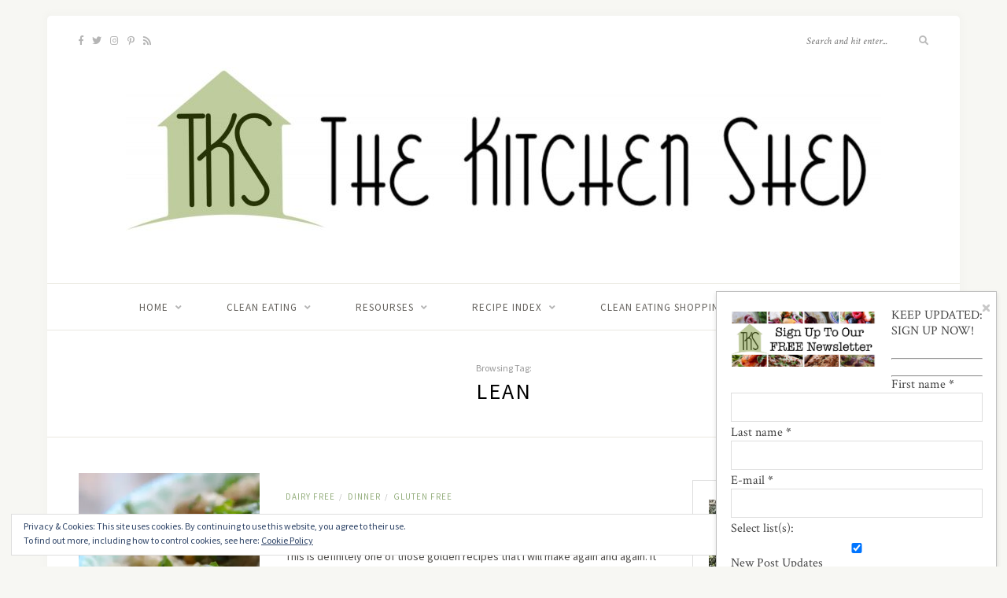

--- FILE ---
content_type: text/html; charset=UTF-8
request_url: https://thekitchenshed.co.uk/tag/lean/
body_size: 24380
content:
<!DOCTYPE html><html lang="en-GB"><head><meta charset="UTF-8"><meta http-equiv="X-UA-Compatible" content="IE=edge"><meta name="viewport" content="width=device-width, initial-scale=1"><link rel="profile" href="https://gmpg.org/xfn/11" /><link rel="pingback" href="https://thekitchenshed.co.uk/TheKitchenShed/xmlrpc.php" /><title>Lean Archives - The Kitchen Shed</title><link rel="stylesheet" href="https://fonts.googleapis.com/css?family=Source%20Sans%20Pro%3A400%2C600%2C700%2C400italic%2C700italic%7CCrimson%20Text%3A400%2C700%2C700italic%2C400italic%26amp%3Bsubset%3Dlatin%2Clatin-ext%7CRubik&#038;display=swap" /> <script type="text/javascript">var ajaxurl = 'https://thekitchenshed.co.uk/TheKitchenShed/wp-admin/admin-ajax.php';</script> <meta name='robots' content='max-image-preview:large' /> <script type="text/javascript">var trackScrolling=true;
var trackScrollingPercentage=false;
var ScrollingPercentageNumber=25;
var stLogInterval=10*1000;
var cutOffTime=900;
var trackNoEvents=false;
var trackNoMaxTime=false;</script> <script type="text/javascript" >function apbct_attach_event_handler__backend(elem, event, callback){                    if(typeof window.addEventListener === "function") elem.addEventListener(event, callback);                    else                                              elem.attachEvent(event, callback);                }                apbct_attach_event_handler__backend(window, 'load', function(){                    if (typeof ctSetCookie === "function")                        ctSetCookie('ct_checkjs', '3a80afa2462c74a670cae22a50e6dcd3c8ace0f51eff0b082285a8de3ab8598d' );                    else                         console.log('APBCT ERROR: apbct-public--functions is not loaded.');                });</script> <meta name="robots" content="max-snippet:-1, max-image-preview:large, max-video-preview:-1"/><link rel="canonical" href="https://thekitchenshed.co.uk/tag/lean/" /><link rel="next" href="https://thekitchenshed.co.uk/tag/lean/page/2/" /><meta property="og:locale" content="en_GB" /><meta property="og:type" content="object" /><meta property="og:title" content="Lean Archives - The Kitchen Shed" /><meta property="og:url" content="https://thekitchenshed.co.uk/tag/lean/" /><meta property="og:site_name" content="The Kitchen Shed" /><meta name="twitter:card" content="summary_large_image" /><meta name="twitter:title" content="Lean Archives - The Kitchen Shed" /> <script type='application/ld+json' class='yoast-schema-graph yoast-schema-graph--main'>{"@context":"https://schema.org","@graph":[{"@type":"WebSite","@id":"https://thekitchenshed.co.uk/#website","url":"https://thekitchenshed.co.uk/","name":"The Kitchen Shed","inLanguage":"en-GB","description":"Clean Eating Recipes UK","potentialAction":[{"@type":"SearchAction","target":"https://thekitchenshed.co.uk/?s={search_term_string}","query-input":"required name=search_term_string"}]},{"@type":"CollectionPage","@id":"https://thekitchenshed.co.uk/tag/lean/#webpage","url":"https://thekitchenshed.co.uk/tag/lean/","name":"Lean Archives - The Kitchen Shed","isPartOf":{"@id":"https://thekitchenshed.co.uk/#website"},"inLanguage":"en-GB"}]}</script> <link rel='dns-prefetch' href='//scripts.mediavine.com' /><link rel='dns-prefetch' href='//platform-api.sharethis.com' /><link rel='dns-prefetch' href='//fonts.googleapis.com' /><link rel='dns-prefetch' href='//k4z6w9b5.stackpathcdn.com' /><link rel='dns-prefetch' href='//cdn.shareaholic.net' /><link rel='dns-prefetch' href='//www.shareaholic.net' /><link rel='dns-prefetch' href='//analytics.shareaholic.com' /><link rel='dns-prefetch' href='//recs.shareaholic.com' /><link rel='dns-prefetch' href='//go.shareaholic.com' /><link rel='dns-prefetch' href='//partner.shareaholic.com' /><link rel='dns-prefetch' href='//v0.wordpress.com' /><link rel='dns-prefetch' href='//i0.wp.com' /><link rel='dns-prefetch' href='//c0.wp.com' /><link href='https://fonts.gstatic.com' crossorigin rel='preconnect' /><link rel="alternate" type="application/rss+xml" title="The Kitchen Shed &raquo; Feed" href="https://thekitchenshed.co.uk/feed/" /><link rel="alternate" type="application/rss+xml" title="The Kitchen Shed &raquo; Comments Feed" href="https://thekitchenshed.co.uk/comments/feed/" /><link rel="alternate" type="application/rss+xml" title="The Kitchen Shed &raquo; Lean Tag Feed" href="https://thekitchenshed.co.uk/tag/lean/feed/" /><link rel='preload' href='//cdn.shareaholic.net/assets/pub/shareaholic.js' as='script'/> <script data-no-minify='1' data-cfasync='false'>/* <![CDATA[ */ //<![CDATA[
	_SHR_SETTINGS = {"endpoints":{"local_recs_url":"https:\/\/thekitchenshed.co.uk\/TheKitchenShed\/wp-admin\/admin-ajax.php?action=shareaholic_permalink_related","ajax_url":"https:\/\/thekitchenshed.co.uk\/TheKitchenShed\/wp-admin\/admin-ajax.php"},"site_id":"7c1703b9c9a5cd3ffa16d11390325486"};
  //]]> /* ]]> */</script> <script data-no-minify='1' data-cfasync='false' src='//cdn.shareaholic.net/assets/pub/shareaholic.js' data-shr-siteid='7c1703b9c9a5cd3ffa16d11390325486' async ></script> <meta name='shareaholic:site_name' content='The Kitchen Shed' /><meta name='shareaholic:language' content='en-GB' /><meta name='shareaholic:article_visibility' content='private' /><meta name='shareaholic:site_id' content='7c1703b9c9a5cd3ffa16d11390325486' /><meta name='shareaholic:wp_version' content='9.1.0' />  <script data-no-minify="1" src="https://thekitchenshed.co.uk/TheKitchenShed/wp-content/cache/busting/1/gtm-6ff4cf0fb4e1448d5f48125d14a13c18.js"  data-cfasync="false" data-wpfc-render="false" type="text/javascript" async></script> <script data-cfasync="false" data-wpfc-render="false" type="text/javascript">var em_version = '7.5.0';
				var em_track_user = true;
				var em_no_track_reason = '';
				
								var disableStrs = [
															'ga-disable-UA-47273117-1',
									];

				/* Function to detect opted out users */
				function __gtagTrackerIsOptedOut() {
					for ( var index = 0; index < disableStrs.length; index++ ) {
						if ( document.cookie.indexOf( disableStrs[ index ] + '=true' ) > -1 ) {
							return true;
						}
					}

					return false;
				}

				/* Disable tracking if the opt-out cookie exists. */
				if ( __gtagTrackerIsOptedOut() ) {
					for ( var index = 0; index < disableStrs.length; index++ ) {
						window[ disableStrs[ index ] ] = true;
					}
				}

				/* Opt-out function */
				function __gtagTrackerOptout() {
					for ( var index = 0; index < disableStrs.length; index++ ) {
						document.cookie = disableStrs[ index ] + '=true; expires=Thu, 31 Dec 2099 23:59:59 UTC; path=/';
						window[ disableStrs[ index ] ] = true;
					}
				}

				if ( 'undefined' === typeof gaOptout ) {
					function gaOptout() {
						__gtagTrackerOptout();
					}
				}
								window.dataLayer = window.dataLayer || [];

				window.ExactMetricsDualTracker = {
					helpers: {},
					trackers: {},
				};
				if ( em_track_user ) {
					function __gtagDataLayer() {
						dataLayer.push( arguments );
					}

					function __gtagTracker( type, name, parameters ) {
						if (!parameters) {
							parameters = {};
						}

						if (parameters.send_to) {
							__gtagDataLayer.apply( null, arguments );
							return;
						}

						if ( type === 'event' ) {
							
															parameters.send_to = exactmetrics_frontend.ua;
								__gtagDataLayer( type, name, parameters );
													} else {
							__gtagDataLayer.apply( null, arguments );
						}
					}
					__gtagTracker( 'js', new Date() );
					__gtagTracker( 'set', {
						'developer_id.dNDMyYj' : true,
											} );
															__gtagTracker( 'config', 'UA-47273117-1', {"forceSSL":"true"} );
										window.gtag = __gtagTracker;											(function () {
							/* https://developers.google.com/analytics/devguides/collection/analyticsjs/ */
							/* ga and __gaTracker compatibility shim. */
							var noopfn = function () {
								return null;
							};
							var newtracker = function () {
								return new Tracker();
							};
							var Tracker = function () {
								return null;
							};
							var p = Tracker.prototype;
							p.get = noopfn;
							p.set = noopfn;
							p.send = function (){
								var args = Array.prototype.slice.call(arguments);
								args.unshift( 'send' );
								__gaTracker.apply(null, args);
							};
							var __gaTracker = function () {
								var len = arguments.length;
								if ( len === 0 ) {
									return;
								}
								var f = arguments[len - 1];
								if ( typeof f !== 'object' || f === null || typeof f.hitCallback !== 'function' ) {
									if ( 'send' === arguments[0] ) {
										var hitConverted, hitObject = false, action;
										if ( 'event' === arguments[1] ) {
											if ( 'undefined' !== typeof arguments[3] ) {
												hitObject = {
													'eventAction': arguments[3],
													'eventCategory': arguments[2],
													'eventLabel': arguments[4],
													'value': arguments[5] ? arguments[5] : 1,
												}
											}
										}
										if ( 'pageview' === arguments[1] ) {
											if ( 'undefined' !== typeof arguments[2] ) {
												hitObject = {
													'eventAction': 'page_view',
													'page_path' : arguments[2],
												}
											}
										}
										if ( typeof arguments[2] === 'object' ) {
											hitObject = arguments[2];
										}
										if ( typeof arguments[5] === 'object' ) {
											Object.assign( hitObject, arguments[5] );
										}
										if ( 'undefined' !== typeof arguments[1].hitType ) {
											hitObject = arguments[1];
											if ( 'pageview' === hitObject.hitType ) {
												hitObject.eventAction = 'page_view';
											}
										}
										if ( hitObject ) {
											action = 'timing' === arguments[1].hitType ? 'timing_complete' : hitObject.eventAction;
											hitConverted = mapArgs( hitObject );
											__gtagTracker( 'event', action, hitConverted );
										}
									}
									return;
								}

								function mapArgs( args ) {
									var arg, hit = {};
									var gaMap = {
										'eventCategory': 'event_category',
										'eventAction': 'event_action',
										'eventLabel': 'event_label',
										'eventValue': 'event_value',
										'nonInteraction': 'non_interaction',
										'timingCategory': 'event_category',
										'timingVar': 'name',
										'timingValue': 'value',
										'timingLabel': 'event_label',
										'page' : 'page_path',
										'location' : 'page_location',
										'title' : 'page_title',
									};
									for ( arg in args ) {
																				if ( ! ( ! args.hasOwnProperty(arg) || ! gaMap.hasOwnProperty(arg) ) ) {
											hit[gaMap[arg]] = args[arg];
										} else {
											hit[arg] = args[arg];
										}
									}
									return hit;
								}

								try {
									f.hitCallback();
								} catch ( ex ) {
								}
							};
							__gaTracker.create = newtracker;
							__gaTracker.getByName = newtracker;
							__gaTracker.getAll = function () {
								return [];
							};
							__gaTracker.remove = noopfn;
							__gaTracker.loaded = true;
							window['__gaTracker'] = __gaTracker;
						})();
									} else {
										console.log( "" );
					( function () {
							function __gtagTracker() {
								return null;
							}
							window['__gtagTracker'] = __gtagTracker;
							window['gtag'] = __gtagTracker;
					} )();
									}</script> <style type="text/css">img.wp-smiley,img.emoji{display:inline!important;border:none!important;box-shadow:none!important;height:1em!important;width:1em!important;margin:0 0.07em!important;vertical-align:-0.1em!important;background:none!important;padding:0!important}</style><link rel='stylesheet' id='validate-engine-css-css' href='https://thekitchenshed.co.uk/TheKitchenShed/wp-content/plugins/wysija-newsletters/css/validationEngine.jquery.css?ver=2.21' type='text/css' media='all' /><link rel='stylesheet' id='wp-block-library-css' href='https://c0.wp.com/c/5.9.2/wp-includes/css/dist/block-library/style.min.css' type='text/css' media='all' /><style id='wp-block-library-inline-css' type='text/css'>.has-text-align-justify{text-align:justify}</style><link rel='stylesheet' id='mediaelement-css' href='https://c0.wp.com/c/5.9.2/wp-includes/js/mediaelement/mediaelementplayer-legacy.min.css' type='text/css' media='all' /><link rel='stylesheet' id='wp-mediaelement-css' href='https://c0.wp.com/c/5.9.2/wp-includes/js/mediaelement/wp-mediaelement.min.css' type='text/css' media='all' /><style id='global-styles-inline-css' type='text/css'>body{--wp--preset--color--black:#000;--wp--preset--color--cyan-bluish-gray:#abb8c3;--wp--preset--color--white:#ffffff;--wp--preset--color--pale-pink:#f78da7;--wp--preset--color--vivid-red:#cf2e2e;--wp--preset--color--luminous-vivid-orange:#ff6900;--wp--preset--color--luminous-vivid-amber:#fcb900;--wp--preset--color--light-green-cyan:#7bdcb5;--wp--preset--color--vivid-green-cyan:#00d084;--wp--preset--color--pale-cyan-blue:#8ed1fc;--wp--preset--color--vivid-cyan-blue:#0693e3;--wp--preset--color--vivid-purple:#9b51e0;--wp--preset--gradient--vivid-cyan-blue-to-vivid-purple:linear-gradient(135deg,rgba(6,147,227,1) 0%,rgb(155,81,224) 100%);--wp--preset--gradient--light-green-cyan-to-vivid-green-cyan:linear-gradient(135deg,rgb(122,220,180) 0%,rgb(0,208,130) 100%);--wp--preset--gradient--luminous-vivid-amber-to-luminous-vivid-orange:linear-gradient(135deg,rgba(252,185,0,1) 0%,rgba(255,105,0,1) 100%);--wp--preset--gradient--luminous-vivid-orange-to-vivid-red:linear-gradient(135deg,rgba(255,105,0,1) 0%,rgb(207,46,46) 100%);--wp--preset--gradient--very-light-gray-to-cyan-bluish-gray:linear-gradient(135deg,rgb(238,238,238) 0%,rgb(169,184,195) 100%);--wp--preset--gradient--cool-to-warm-spectrum:linear-gradient(135deg,rgb(74,234,220) 0%,rgb(151,120,209) 20%,rgb(207,42,186) 40%,rgb(238,44,130) 60%,rgb(251,105,98) 80%,rgb(254,248,76) 100%);--wp--preset--gradient--blush-light-purple:linear-gradient(135deg,rgb(255,206,236) 0%,rgb(152,150,240) 100%);--wp--preset--gradient--blush-bordeaux:linear-gradient(135deg,rgb(254,205,165) 0%,rgb(254,45,45) 50%,rgb(107,0,62) 100%);--wp--preset--gradient--luminous-dusk:linear-gradient(135deg,rgb(255,203,112) 0%,rgb(199,81,192) 50%,rgb(65,88,208) 100%);--wp--preset--gradient--pale-ocean:linear-gradient(135deg,rgb(255,245,203) 0%,rgb(182,227,212) 50%,rgb(51,167,181) 100%);--wp--preset--gradient--electric-grass:linear-gradient(135deg,rgb(202,248,128) 0%,rgb(113,206,126) 100%);--wp--preset--gradient--midnight:linear-gradient(135deg,rgb(2,3,129) 0%,rgb(40,116,252) 100%);--wp--preset--duotone--dark-grayscale:url('#wp-duotone-dark-grayscale');--wp--preset--duotone--grayscale:url('#wp-duotone-grayscale');--wp--preset--duotone--purple-yellow:url('#wp-duotone-purple-yellow');--wp--preset--duotone--blue-red:url('#wp-duotone-blue-red');--wp--preset--duotone--midnight:url('#wp-duotone-midnight');--wp--preset--duotone--magenta-yellow:url('#wp-duotone-magenta-yellow');--wp--preset--duotone--purple-green:url('#wp-duotone-purple-green');--wp--preset--duotone--blue-orange:url('#wp-duotone-blue-orange');--wp--preset--font-size--small:13px;--wp--preset--font-size--medium:20px;--wp--preset--font-size--large:36px;--wp--preset--font-size--x-large:42px}.has-black-color{color:var(--wp--preset--color--black)!important}.has-cyan-bluish-gray-color{color:var(--wp--preset--color--cyan-bluish-gray)!important}.has-white-color{color:var(--wp--preset--color--white)!important}.has-pale-pink-color{color:var(--wp--preset--color--pale-pink)!important}.has-vivid-red-color{color:var(--wp--preset--color--vivid-red)!important}.has-luminous-vivid-orange-color{color:var(--wp--preset--color--luminous-vivid-orange)!important}.has-luminous-vivid-amber-color{color:var(--wp--preset--color--luminous-vivid-amber)!important}.has-light-green-cyan-color{color:var(--wp--preset--color--light-green-cyan)!important}.has-vivid-green-cyan-color{color:var(--wp--preset--color--vivid-green-cyan)!important}.has-pale-cyan-blue-color{color:var(--wp--preset--color--pale-cyan-blue)!important}.has-vivid-cyan-blue-color{color:var(--wp--preset--color--vivid-cyan-blue)!important}.has-vivid-purple-color{color:var(--wp--preset--color--vivid-purple)!important}.has-black-background-color{background-color:var(--wp--preset--color--black)!important}.has-cyan-bluish-gray-background-color{background-color:var(--wp--preset--color--cyan-bluish-gray)!important}.has-white-background-color{background-color:var(--wp--preset--color--white)!important}.has-pale-pink-background-color{background-color:var(--wp--preset--color--pale-pink)!important}.has-vivid-red-background-color{background-color:var(--wp--preset--color--vivid-red)!important}.has-luminous-vivid-orange-background-color{background-color:var(--wp--preset--color--luminous-vivid-orange)!important}.has-luminous-vivid-amber-background-color{background-color:var(--wp--preset--color--luminous-vivid-amber)!important}.has-light-green-cyan-background-color{background-color:var(--wp--preset--color--light-green-cyan)!important}.has-vivid-green-cyan-background-color{background-color:var(--wp--preset--color--vivid-green-cyan)!important}.has-pale-cyan-blue-background-color{background-color:var(--wp--preset--color--pale-cyan-blue)!important}.has-vivid-cyan-blue-background-color{background-color:var(--wp--preset--color--vivid-cyan-blue)!important}.has-vivid-purple-background-color{background-color:var(--wp--preset--color--vivid-purple)!important}.has-black-border-color{border-color:var(--wp--preset--color--black)!important}.has-cyan-bluish-gray-border-color{border-color:var(--wp--preset--color--cyan-bluish-gray)!important}.has-white-border-color{border-color:var(--wp--preset--color--white)!important}.has-pale-pink-border-color{border-color:var(--wp--preset--color--pale-pink)!important}.has-vivid-red-border-color{border-color:var(--wp--preset--color--vivid-red)!important}.has-luminous-vivid-orange-border-color{border-color:var(--wp--preset--color--luminous-vivid-orange)!important}.has-luminous-vivid-amber-border-color{border-color:var(--wp--preset--color--luminous-vivid-amber)!important}.has-light-green-cyan-border-color{border-color:var(--wp--preset--color--light-green-cyan)!important}.has-vivid-green-cyan-border-color{border-color:var(--wp--preset--color--vivid-green-cyan)!important}.has-pale-cyan-blue-border-color{border-color:var(--wp--preset--color--pale-cyan-blue)!important}.has-vivid-cyan-blue-border-color{border-color:var(--wp--preset--color--vivid-cyan-blue)!important}.has-vivid-purple-border-color{border-color:var(--wp--preset--color--vivid-purple)!important}.has-vivid-cyan-blue-to-vivid-purple-gradient-background{background:var(--wp--preset--gradient--vivid-cyan-blue-to-vivid-purple)!important}.has-light-green-cyan-to-vivid-green-cyan-gradient-background{background:var(--wp--preset--gradient--light-green-cyan-to-vivid-green-cyan)!important}.has-luminous-vivid-amber-to-luminous-vivid-orange-gradient-background{background:var(--wp--preset--gradient--luminous-vivid-amber-to-luminous-vivid-orange)!important}.has-luminous-vivid-orange-to-vivid-red-gradient-background{background:var(--wp--preset--gradient--luminous-vivid-orange-to-vivid-red)!important}.has-very-light-gray-to-cyan-bluish-gray-gradient-background{background:var(--wp--preset--gradient--very-light-gray-to-cyan-bluish-gray)!important}.has-cool-to-warm-spectrum-gradient-background{background:var(--wp--preset--gradient--cool-to-warm-spectrum)!important}.has-blush-light-purple-gradient-background{background:var(--wp--preset--gradient--blush-light-purple)!important}.has-blush-bordeaux-gradient-background{background:var(--wp--preset--gradient--blush-bordeaux)!important}.has-luminous-dusk-gradient-background{background:var(--wp--preset--gradient--luminous-dusk)!important}.has-pale-ocean-gradient-background{background:var(--wp--preset--gradient--pale-ocean)!important}.has-electric-grass-gradient-background{background:var(--wp--preset--gradient--electric-grass)!important}.has-midnight-gradient-background{background:var(--wp--preset--gradient--midnight)!important}.has-small-font-size{font-size:var(--wp--preset--font-size--small)!important}.has-medium-font-size{font-size:var(--wp--preset--font-size--medium)!important}.has-large-font-size{font-size:var(--wp--preset--font-size--large)!important}.has-x-large-font-size{font-size:var(--wp--preset--font-size--x-large)!important}</style><link rel='stylesheet' id='cld-font-awesome-css' href='https://thekitchenshed.co.uk/TheKitchenShed/wp-content/plugins/comments-like-dislike/css/fontawesome/css/all.min.css?ver=1.1.6' type='text/css' media='all' /><link rel='stylesheet' id='cld-frontend-css' href='https://thekitchenshed.co.uk/TheKitchenShed/wp-content/plugins/comments-like-dislike/css/cld-frontend.css?ver=1.1.6' type='text/css' media='all' /><link rel='stylesheet' id='contact-form-7-css' href='https://thekitchenshed.co.uk/TheKitchenShed/wp-content/plugins/contact-form-7/includes/css/styles.css?ver=5.5.6' type='text/css' media='all' /><link rel='stylesheet' id='crafty-social-buttons-styles-css' href='https://thekitchenshed.co.uk/TheKitchenShed/wp-content/plugins/crafty-social-buttons/css/public.min.css?ver=1.5.3' type='text/css' media='all' /><link rel='stylesheet' id='wpdm-font-awesome-css' href='https://thekitchenshed.co.uk/TheKitchenShed/wp-content/plugins/download-manager/assets/fontawesome/css/all.css?ver=5.9.2' type='text/css' media='all' /><link rel='stylesheet' id='wpdm-front-bootstrap-css' href='https://thekitchenshed.co.uk/TheKitchenShed/wp-content/plugins/download-manager/assets/bootstrap/css/bootstrap.min.css?ver=5.9.2' type='text/css' media='all' /><link rel='stylesheet' id='wpdm-front-css' href='https://thekitchenshed.co.uk/TheKitchenShed/wp-content/plugins/download-manager/assets/css/front.css?ver=5.9.2' type='text/css' media='all' /><link rel='stylesheet' id='recipress_front-css' href='https://thekitchenshed.co.uk/TheKitchenShed/wp-content/plugins/recipress/css/front.css?ver=5.9.2' type='text/css' media='all' /><link rel='stylesheet' id='solopine-recipe-card-css' href='https://thekitchenshed.co.uk/TheKitchenShed/wp-content/plugins/solopine-recipe//solopine-recipe-card.css?ver=5.9.2' type='text/css' media='all' /><link rel='stylesheet' id='wp-postratings-css' href='https://thekitchenshed.co.uk/TheKitchenShed/wp-content/plugins/wp-postratings/css/postratings-css.css?ver=1.87' type='text/css' media='all' /><link rel='stylesheet' id='recipressextend-style-css' href='https://thekitchenshed.co.uk/TheKitchenShed/wp-content/plugins/yakadanda-recipress-extend/css/style.css?ver=0.0.7' type='text/css' media='all' /><link rel='stylesheet' id='sprout_spoon_style-css' href='https://thekitchenshed.co.uk/TheKitchenShed/wp-content/themes/sprout-spoon/style.css?ver=5.9.2' type='text/css' media='all' /><link rel='stylesheet' id='fontawesome-css-css' href='https://thekitchenshed.co.uk/TheKitchenShed/wp-content/themes/sprout-spoon/css/fontawesome-all.min.css?ver=5.9.2' type='text/css' media='all' /><link rel='stylesheet' id='bxslider-css-css' href='https://thekitchenshed.co.uk/TheKitchenShed/wp-content/themes/sprout-spoon/css/jquery.bxslider.css?ver=5.9.2' type='text/css' media='all' /><link rel='stylesheet' id='sprout_spoon_respon-css' href='https://thekitchenshed.co.uk/TheKitchenShed/wp-content/themes/sprout-spoon/css/responsive.css?ver=5.9.2' type='text/css' media='all' /><style id='rocket-lazyload-inline-css' type='text/css'>.rll-youtube-player{position:relative;padding-bottom:56.23%;height:0;overflow:hidden;max-width:100%}.rll-youtube-player iframe{position:absolute;top:0;left:0;width:100%;height:100%;z-index:100;background:0 0}.rll-youtube-player img{bottom:0;display:block;left:0;margin:auto;max-width:100%;width:100%;position:absolute;right:0;top:0;border:none;height:auto;cursor:pointer;-webkit-transition:.4s all;-moz-transition:.4s all;transition:.4s all}.rll-youtube-player img:hover{-webkit-filter:brightness(75%)}.rll-youtube-player .play{height:72px;width:72px;left:50%;top:50%;margin-left:-36px;margin-top:-36px;position:absolute;background:url(https://thekitchenshed.co.uk/TheKitchenShed/wp-content/plugins/wp-rocket/assets/img/youtube.png) no-repeat;cursor:pointer}</style><link rel='stylesheet' id='jetpack_css-css' href='https://c0.wp.com/p/jetpack/10.7/css/jetpack.css' type='text/css' media='all' /><link rel='stylesheet' id='jquery.lightbox.min.css-css' href='https://thekitchenshed.co.uk/TheKitchenShed/wp-content/plugins/wp-jquery-lightbox/styles/lightbox.min.css?ver=1.4.8' type='text/css' media='all' /> <script   type='text/javascript' src='https://thekitchenshed.co.uk/TheKitchenShed/wp-content/plugins/google-analytics-dashboard-for-wp/assets/js/frontend-gtag.min.js?ver=7.5.0' id='exactmetrics-frontend-script-js' defer></script> <script   data-cfasync="false" data-wpfc-render="false" type="text/javascript" id='exactmetrics-frontend-script-js-extra'>/* <![CDATA[ */ var exactmetrics_frontend = {"js_events_tracking":"true","download_extensions":"zip,mp3,mpeg,pdf,doc,ppt,xls,jpeg,png,gif,tiff","inbound_paths":"[{\"path\":\"\\\/go\\\/\",\"label\":\"affiliate\"},{\"path\":\"\\\/recommend\\\/\",\"label\":\"affiliate\"}]","home_url":"https:\/\/thekitchenshed.co.uk","hash_tracking":"false","ua":"UA-47273117-1","v4_id":""}; /* ]]> */</script> <script   type='text/javascript' src='https://thekitchenshed.co.uk/TheKitchenShed/wp-content/plugins/jquery-updater/js/jquery-3.6.0.min.js?ver=3.6.0' id='jquery-core-js' defer></script> <script   type='text/javascript' src='https://thekitchenshed.co.uk/TheKitchenShed/wp-content/plugins/jquery-updater/js/jquery-migrate-3.3.2.min.js?ver=3.3.2' id='jquery-migrate-js' defer></script> <script type='text/javascript' id='ct_public_functions-js-extra'>/* <![CDATA[ */ var ctPublicFunctions = {"_ajax_nonce":"28747e2523","_rest_nonce":"a7d10a474b","_ajax_url":"\/TheKitchenShed\/wp-admin\/admin-ajax.php","_rest_url":"https:\/\/thekitchenshed.co.uk\/index.php?rest_route=\/","_apbct_ajax_url":"https:\/\/thekitchenshed.co.uk\/TheKitchenShed\/wp-content\/plugins\/cleantalk-spam-protect\/lib\/Cleantalk\/ApbctWP\/Ajax.php","data__cookies_type":"native","data__ajax_type":"rest"}; /* ]]> */</script> <script   type='text/javascript' src='https://thekitchenshed.co.uk/TheKitchenShed/wp-content/plugins/cleantalk-spam-protect/js/apbct-public--functions.min.js?ver=5.174.1' id='ct_public_functions-js' defer></script> <script type='text/javascript' id='ct_public-js-extra'>/* <![CDATA[ */ var ctPublic = {"pixel__setting":"3","pixel__enabled":"1","pixel__url":"https:\/\/moderate4.cleantalk.org\/pixel\/98fe3c72e72ea0cdbbb946ded434bbfe.gif","data__email_check_before_post":"1","data__cookies_type":"native","data__visible_fields_required":"1"}; /* ]]> */</script> <script   type='text/javascript' src='https://thekitchenshed.co.uk/TheKitchenShed/wp-content/plugins/cleantalk-spam-protect/js/apbct-public.min.js?ver=5.174.1' id='ct_public-js' defer></script> <script   type='text/javascript' src='https://thekitchenshed.co.uk/TheKitchenShed/wp-content/plugins/cleantalk-spam-protect/js/cleantalk-modal.min.js?ver=5.174.1' id='cleantalk-modal-js' defer></script> <script type='text/javascript' id='cld-frontend-js-extra'>/* <![CDATA[ */ var cld_js_object = {"admin_ajax_url":"https:\/\/thekitchenshed.co.uk\/TheKitchenShed\/wp-admin\/admin-ajax.php","admin_ajax_nonce":"b1a77eb237"}; /* ]]> */</script> <script   type='text/javascript' src='https://thekitchenshed.co.uk/TheKitchenShed/wp-content/plugins/comments-like-dislike/js/cld-frontend.js?ver=1.1.6' id='cld-frontend-js' defer></script> <script   type='text/javascript' src='https://thekitchenshed.co.uk/TheKitchenShed/wp-content/plugins/download-manager/assets/bootstrap/js/popper.min.js?ver=5.9.2' id='wpdm-poper-js' defer></script> <script   type='text/javascript' src='https://thekitchenshed.co.uk/TheKitchenShed/wp-content/plugins/download-manager/assets/bootstrap/js/bootstrap.min.js?ver=5.9.2' id='wpdm-front-bootstrap-js' defer></script> <script type='text/javascript' id='wpdm-frontjs-js-extra'>/* <![CDATA[ */ var wpdm_url = {"home":"https:\/\/thekitchenshed.co.uk\/","site":"https:\/\/thekitchenshed.co.uk\/TheKitchenShed\/","ajax":"https:\/\/thekitchenshed.co.uk\/TheKitchenShed\/wp-admin\/admin-ajax.php"};
var wpdm_js = {"spinner":"<i class=\"fas fa-sun fa-spin\"><\/i>"}; /* ]]> */</script> <script   type='text/javascript' src='https://thekitchenshed.co.uk/TheKitchenShed/wp-content/plugins/download-manager/assets/js/front.js?ver=3.2.39' id='wpdm-frontjs-js' defer></script> <script   type='text/javascript' async="async" data-noptimize="1" data-cfasync="false" src='https://scripts.mediavine.com/tags/the-kitchen-shed.js?ver=5.9.2' id='mv-script-wrapper-js'></script> <script   type='text/javascript' src='//platform-api.sharethis.com/js/sharethis.js#product=ga&#038;property=624af547c431db0019ab9a6e' id='googleanalytics-platform-sharethis-js'></script> <link rel="https://api.w.org/" href="https://thekitchenshed.co.uk/wp-json/" /><link rel="alternate" type="application/json" href="https://thekitchenshed.co.uk/wp-json/wp/v2/tags/1578" /><link rel="EditURI" type="application/rsd+xml" title="RSD" href="https://thekitchenshed.co.uk/TheKitchenShed/xmlrpc.php?rsd" /><link rel="wlwmanifest" type="application/wlwmanifest+xml" href="https://thekitchenshed.co.uk/TheKitchenShed/wp-includes/wlwmanifest.xml" /><meta name="generator" content="WordPress 5.9.2" /><style></style> <script type='text/javascript'>var image_save_msg='You Can Not Save images!';
	var no_menu_msg='Context Menu disabled!';
	
	 function disableCTRL(e)
	{
		var allow_input_textarea = true;
		var key; isCtrl = false;
		if(window.event)
			{ key = window.event.keyCode;if(window.event.ctrlKey)isCtrl = true; if( (window.event.srcElement.nodeName =='INPUT' || window.event.srcElement.nodeName=='TEXTAREA') && isCtrl && ( key == 65  || key == 67  || key == 88 ))
					return true; }
		else
			{ key = e.which; if(e.ctrlKey) isCtrl = true; if( (e.target.nodeName =='INPUT' || e.target.nodeName =='TEXTAREA') && isCtrl && ( key == 65  || key == 67  || key == 88 )) 
					return true;  }
	        
	     if(isCtrl && ( key == 65  || key == 67  || key == 88 ))
	          return false;
	          else
	          return true;}  
	document.onkeydown= disableCTRL;</script> <style type="text/css"></style><style type='text/css'>img#wpstats{display:none}</style><style type="text/css">#header{padding-top:px;padding-bottom:px}body{background-color:#f7f7f3}body{background-size:auto}#wrapper{margin-top:20px}#wrapper{border-radius:5px}#header{border-radius:5px 5px 0 0}#header{background-size:auto}@media only screen and (min-width:961px){#main{max-width:calc(100% - 340px)!important}#sidebar{min-width:300px!important}}@media only screen and (max-width:767px){#wrapper,.container{width:100%!important}#wrapper{padding-left:30px!important;padding-right:30px!important}}@media only screen and (max-width:413px){#wrapper{padding-left:10px!important;padding-right:10px!important}}@media only screen and (max-width:359px){.hrecipe{padding-left:0px!important;padding-right:0px!important}}</style> <script>(function() {
	(function (i, s, o, g, r, a, m) {
		i['GoogleAnalyticsObject'] = r;
		i[r] = i[r] || function () {
				(i[r].q = i[r].q || []).push(arguments)
			}, i[r].l = 1 * new Date();
		a = s.createElement(o),
			m = s.getElementsByTagName(o)[0];
		a.async = 1;
		a.src = g;
		m.parentNode.insertBefore(a, m)
	})(window, document, 'script', 'https://google-analytics.com/analytics.js', 'ga');

	ga('create', 'UA-47273117-1', 'auto');
			ga('send', 'pageview');
	})();</script> <link rel="icon" href="https://i0.wp.com/thekitchenshed.co.uk/TheKitchenShed/wp-content/uploads/2017/09/cropped-image-5.jpeg?fit=32%2C32&#038;ssl=1" sizes="32x32" /><link rel="icon" href="https://i0.wp.com/thekitchenshed.co.uk/TheKitchenShed/wp-content/uploads/2017/09/cropped-image-5.jpeg?fit=192%2C192&#038;ssl=1" sizes="192x192" /><link rel="apple-touch-icon" href="https://i0.wp.com/thekitchenshed.co.uk/TheKitchenShed/wp-content/uploads/2017/09/cropped-image-5.jpeg?fit=180%2C180&#038;ssl=1" /><meta name="msapplication-TileImage" content="https://i0.wp.com/thekitchenshed.co.uk/TheKitchenShed/wp-content/uploads/2017/09/cropped-image-5.jpeg?fit=270%2C270&#038;ssl=1" /><meta name="generator" content="WordPress Download Manager 3.2.39" /><style>.w3eden .fetfont,.w3eden .btn,.w3eden .btn.wpdm-front h3.title,.w3eden .wpdm-social-lock-box .IN-widget a span:last-child,.w3eden #xfilelist .panel-heading,.w3eden .wpdm-frontend-tabs a,.w3eden .alert:before,.w3eden .panel .panel-heading,.w3eden .discount-msg,.w3eden .panel.dashboard-panel h3,.w3eden #wpdm-dashboard-sidebar .list-group-item,.w3eden #package-description .wp-switch-editor,.w3eden .w3eden.author-dashbboard .nav.nav-tabs li a,.w3eden .wpdm_cart thead th,.w3eden #csp .list-group-item,.w3eden .modal-title{font-family:Rubik,-apple-system,BlinkMacSystemFont,"Segoe UI",Roboto,Helvetica,Arial,sans-serif,"Apple Color Emoji","Segoe UI Emoji","Segoe UI Symbol";text-transform:uppercase;font-weight:700}.w3eden #csp .list-group-item{text-transform:unset}</style><style></style><style>:root{--color-primary:#4a8eff;--color-primary-rgb:74,142,255;--color-primary-hover:#4a8eff;--color-primary-active:#4a8eff;--color-secondary:#4a8eff;--color-secondary-rgb:74,142,255;--color-secondary-hover:#4a8eff;--color-secondary-active:#4a8eff;--color-success:#18ce0f;--color-success-rgb:24,206,15;--color-success-hover:#4a8eff;--color-success-active:#4a8eff;--color-info:#2CA8FF;--color-info-rgb:44,168,255;--color-info-hover:#2CA8FF;--color-info-active:#2CA8FF;--color-warning:#f29e0f;--color-warning-rgb:242,158,15;--color-warning-hover:orange;--color-warning-active:orange;--color-danger:#ff5062;--color-danger-rgb:255,80,98;--color-danger-hover:#ff5062;--color-danger-active:#ff5062;--color-green:#30b570;--color-blue:#0073ff;--color-purple:#8557D3;--color-red:#ff5062;--color-muted:rgba(69,89,122,.6);--wpdm-font:"Rubik",-apple-system,BlinkMacSystemFont,"Segoe UI",Roboto,Helvetica,Arial,sans-serif,"Apple Color Emoji","Segoe UI Emoji","Segoe UI Symbol"}.wpdm-download-link.btn.btn-primary{border-radius:4px}</style><noscript><style id="rocket-lazyload-nojs-css">.rll-youtube-player,[data-lazy-src]{display:none!important}</style></noscript></head><body data-rsssl=1 class="archive tag tag-lean tag-1578"><div id="wrapper"><header id="header"><div class="container"><div id="top-social"> <a href="http://facebook.com/www.facebook.com/kitchenshed" target="_blank"><i class="fab fa-facebook-f"></i></a> <a href="http://twitter.com/www.twitter.com/kitchenshed" target="_blank"><i class="fab fa-twitter"></i></a> <a href="http://instagram.com/www.instagram.com/thekitchenshed" target="_blank"><i class="fab fa-instagram"></i></a> <a href="http://pinterest.com/www.pinterest.com/thekitchenshed" target="_blank"><i class="fab fa-pinterest-p"></i></a> <a href="https://thekitchenshed.co.uk/newsletter-and-post-update-signup/" target="_blank"><i class="fas fa-rss"></i></a></div><div id="logo"><h2><a href="https://thekitchenshed.co.uk/"><img src="data:image/svg+xml,%3Csvg%20xmlns='http://www.w3.org/2000/svg'%20viewBox='0%200%200%200'%3E%3C/svg%3E" alt="The Kitchen Shed" data-lazy-src="https://thekitchenshed.co.uk/TheKitchenShed/wp-content/uploads/2017/09/cropped-image-3-1.jpeg" /><noscript><img src="https://thekitchenshed.co.uk/TheKitchenShed/wp-content/uploads/2017/09/cropped-image-3-1.jpeg" alt="The Kitchen Shed" /></noscript></a></h2></div><div id="top-search"><form role="search" method="get" id="searchform" action="https://thekitchenshed.co.uk/"> <input type="text" placeholder="Search and hit enter..." name="s" id="s" /> <i class="fas fa-search"></i></form></div></div></header><nav id="navigation"><div class="container"><div id="nav-wrapper"><ul id="menu-the-kitchen-shed-1" class="menu"><li id="menu-item-362" class="menu-item menu-item-type-custom menu-item-object-custom menu-item-home menu-item-has-children menu-item-362"><a href="https://thekitchenshed.co.uk">Home</a><ul class="sub-menu"><li id="menu-item-241" class="menu-item menu-item-type-post_type menu-item-object-page menu-item-241"><a href="https://thekitchenshed.co.uk/about/">About</a></li><li id="menu-item-439" class="menu-item menu-item-type-post_type menu-item-object-page menu-item-439"><a href="https://thekitchenshed.co.uk/contact-me/">Contact</a></li><li id="menu-item-13855" class="menu-item menu-item-type-post_type menu-item-object-post menu-item-13855"><a href="https://thekitchenshed.co.uk/guest-post-on-the-kitchen-shed/">Guest Post on The Kitchen Shed</a></li><li id="menu-item-14739" class="menu-item menu-item-type-taxonomy menu-item-object-category menu-item-14739"><a href="https://thekitchenshed.co.uk/category/giveaways/">Giveaways</a></li><li id="menu-item-14740" class="menu-item menu-item-type-taxonomy menu-item-object-category menu-item-14740"><a href="https://thekitchenshed.co.uk/category/link-ups/">Link-Ups</a></li></ul></li><li id="menu-item-239" class="menu-item menu-item-type-post_type menu-item-object-page menu-item-has-children menu-item-239"><a href="https://thekitchenshed.co.uk/clean-eating/">Clean Eating</a><ul class="sub-menu"><li id="menu-item-13264" class="menu-item menu-item-type-post_type menu-item-object-page menu-item-13264"><a href="https://thekitchenshed.co.uk/newsletter-and-post-update-signup/">Newsletter and Post Update Signup</a></li><li id="menu-item-263" class="menu-item menu-item-type-post_type menu-item-object-page menu-item-263"><a href="https://thekitchenshed.co.uk/clean-eating/clean-eating-basics-2/">Clean Eating Basics</a></li><li id="menu-item-260" class="menu-item menu-item-type-post_type menu-item-object-page menu-item-260"><a href="https://thekitchenshed.co.uk/clean-eating/foods-to-avoid/">Foods To Avoid</a></li><li id="menu-item-259" class="menu-item menu-item-type-post_type menu-item-object-page menu-item-259"><a href="https://thekitchenshed.co.uk/clean-eating/foods-to-eat/">Foods To Eat</a></li><li id="menu-item-258" class="menu-item menu-item-type-post_type menu-item-object-page menu-item-258"><a href="https://thekitchenshed.co.uk/clean-eating/a-typical-clean-eating-day/">A Typical Clean Eating Day</a></li><li id="menu-item-262" class="menu-item menu-item-type-post_type menu-item-object-page menu-item-262"><a href="https://thekitchenshed.co.uk/clean-eating/getting-started/">Getting Started</a></li><li id="menu-item-261" class="menu-item menu-item-type-post_type menu-item-object-page menu-item-261"><a href="https://thekitchenshed.co.uk/clean-eating/clean-eating-in-the-supermarkets/">Clean Eating In The Supermarkets</a></li><li id="menu-item-283" class="menu-item menu-item-type-post_type menu-item-object-page menu-item-283"><a href="https://thekitchenshed.co.uk/clean-eating/clean-eating-on-a-budget/">Clean Eating On A Budget</a></li><li id="menu-item-257" class="menu-item menu-item-type-post_type menu-item-object-page menu-item-257"><a href="https://thekitchenshed.co.uk/clean-eating/my-top-tips/">My Food Philosophy</a></li></ul></li><li id="menu-item-12986" class="menu-item menu-item-type-custom menu-item-object-custom menu-item-home menu-item-has-children menu-item-12986"><a href="https://thekitchenshed.co.uk">Resourses</a><ul class="sub-menu"><li id="menu-item-12987" class="menu-item menu-item-type-custom menu-item-object-custom menu-item-12987"><a href="https://thekitchenshed.co.uk/clean-eating-cupboard-essentials">Clean Eating Cupboard Essentials</a></li><li id="menu-item-12988" class="menu-item menu-item-type-custom menu-item-object-custom menu-item-12988"><a href="https://thekitchenshed.co.uk/how-to-stay-motivated-to-eat-clean">How To Stay Motivated to Eat Clean</a></li><li id="menu-item-12989" class="menu-item menu-item-type-custom menu-item-object-custom menu-item-12989"><a href="https://thekitchenshed.co.uk/organic-food-the-best-foods-to-buy-organic-in-the-uk">Best Organic Food to Buy</a></li><li id="menu-item-12990" class="menu-item menu-item-type-custom menu-item-object-custom menu-item-12990"><a href="https://thekitchenshed.co.uk/my-favourite-health-food-blogs">My Favourite Blogs</a></li><li id="menu-item-12991" class="menu-item menu-item-type-custom menu-item-object-custom menu-item-12991"><a href="https://thekitchenshed.co.uk/shopping-lists/">Shopping Lists</a></li><li id="menu-item-12992" class="menu-item menu-item-type-custom menu-item-object-custom menu-item-12992"><a href="https://thekitchenshed.co.uk/category/lunch-box-ideas/">Kids Lunchbox Ideas</a></li></ul></li><li id="menu-item-17176" class="menu-item menu-item-type-post_type menu-item-object-page menu-item-has-children menu-item-17176"><a href="https://thekitchenshed.co.uk/recipe-index/">Recipe Index</a><ul class="sub-menu"><li id="menu-item-808" class="menu-item menu-item-type-taxonomy menu-item-object-category menu-item-808"><a href="https://thekitchenshed.co.uk/category/breakfast/">Breakfast</a></li><li id="menu-item-812" class="menu-item menu-item-type-taxonomy menu-item-object-category menu-item-812"><a href="https://thekitchenshed.co.uk/category/lunch/">Lunch</a></li><li id="menu-item-810" class="menu-item menu-item-type-taxonomy menu-item-object-category menu-item-810"><a href="https://thekitchenshed.co.uk/category/dinner/">Dinner</a></li><li id="menu-item-14741" class="menu-item menu-item-type-taxonomy menu-item-object-category menu-item-14741"><a href="https://thekitchenshed.co.uk/category/salads/">Salads</a></li><li id="menu-item-814" class="menu-item menu-item-type-taxonomy menu-item-object-category menu-item-814"><a href="https://thekitchenshed.co.uk/category/snacks/">Snacks</a></li><li id="menu-item-811" class="menu-item menu-item-type-taxonomy menu-item-object-category menu-item-811"><a href="https://thekitchenshed.co.uk/category/gluten-free/">Gluten Free</a></li><li id="menu-item-12075" class="menu-item menu-item-type-taxonomy menu-item-object-category menu-item-12075"><a href="https://thekitchenshed.co.uk/category/meat-free-monday/vegetarian/">Vegetarian</a></li><li id="menu-item-12076" class="menu-item menu-item-type-taxonomy menu-item-object-category menu-item-12076"><a href="https://thekitchenshed.co.uk/category/meat-free-monday/vegan/">Vegan</a></li><li id="menu-item-809" class="menu-item menu-item-type-taxonomy menu-item-object-category menu-item-809"><a href="https://thekitchenshed.co.uk/category/dairy-free/">Dairy Free</a></li><li id="menu-item-813" class="menu-item menu-item-type-taxonomy menu-item-object-category menu-item-813"><a href="https://thekitchenshed.co.uk/category/side-dishes/">Side Dishes</a></li><li id="menu-item-15802" class="menu-item menu-item-type-taxonomy menu-item-object-category menu-item-15802"><a href="https://thekitchenshed.co.uk/category/slow-cooker-recipes/">Slow Cooker Recipes</a></li><li id="menu-item-12091" class="menu-item menu-item-type-taxonomy menu-item-object-category menu-item-12091"><a href="https://thekitchenshed.co.uk/category/budget-friendly-meals/">Budget Friendly Meals</a></li></ul></li><li id="menu-item-12985" class="menu-item menu-item-type-custom menu-item-object-custom menu-item-has-children menu-item-12985"><a href="https://thekitchenshed.co.uk/clean-eating-shopping-list-uk">Clean Eating Shopping List</a><ul class="sub-menu"><li id="menu-item-10639" class="menu-item menu-item-type-custom menu-item-object-custom menu-item-10639"><a href="https://thekitchenshed.co.uk/my-kitchen-tools">My Kitchen Tools</a></li></ul></li><li id="menu-item-1677" class="menu-item menu-item-type-taxonomy menu-item-object-category menu-item-1677"><a href="https://thekitchenshed.co.uk/category/meal-plans/">Meal Plans</a></li></ul></div><div class="menu-mobile"></div><div id="mobile-social"> <a href="http://facebook.com/www.facebook.com/kitchenshed" target="_blank"><i class="fab fa-facebook-f"></i></a> <a href="http://twitter.com/www.twitter.com/kitchenshed" target="_blank"><i class="fab fa-twitter"></i></a> <a href="http://instagram.com/www.instagram.com/thekitchenshed" target="_blank"><i class="fab fa-instagram"></i></a> <a href="http://pinterest.com/www.pinterest.com/thekitchenshed" target="_blank"><i class="fab fa-pinterest-p"></i></a> <a href="https://thekitchenshed.co.uk/newsletter-and-post-update-signup/" target="_blank"><i class="fas fa-rss"></i></a></div></div></nav><div class="archive-box"> <span>Browsing Tag:</span><h1>Lean</h1></div><div class="container"><div id="content"><div id="main" ><article id="post-16068" class="list-item post"><div class="post-img"> <a href="https://thekitchenshed.co.uk/clean-eating-white-bean-chicken-chilli/"><img width="350" height="460" src="data:image/svg+xml,%3Csvg%20xmlns='http://www.w3.org/2000/svg'%20viewBox='0%200%20350%20460'%3E%3C/svg%3E" class="attachment-sprout_spoon_misc-thumb size-sprout_spoon_misc-thumb wp-post-image" alt="Clean Eating White Bean Chicken Chilli 2" data-lazy-src="https://i0.wp.com/thekitchenshed.co.uk/TheKitchenShed/wp-content/uploads/2017/11/image-16.jpeg?resize=350%2C460&amp;ssl=1" /><noscript><img width="350" height="460" src="https://i0.wp.com/thekitchenshed.co.uk/TheKitchenShed/wp-content/uploads/2017/11/image-16.jpeg?resize=350%2C460&amp;ssl=1" class="attachment-sprout_spoon_misc-thumb size-sprout_spoon_misc-thumb wp-post-image" alt="Clean Eating White Bean Chicken Chilli 2" /></noscript></a></div><div class="list-content"><div class="post-header"> <span class="cat"><a href="https://thekitchenshed.co.uk/category/dairy-free/" rel="category tag">Dairy Free</a><span>/</span> <a href="https://thekitchenshed.co.uk/category/dinner/" rel="category tag">Dinner</a><span>/</span> <a href="https://thekitchenshed.co.uk/category/gluten-free/" rel="category tag">Gluten Free</a></span><h2><a href="https://thekitchenshed.co.uk/clean-eating-white-bean-chicken-chilli/">Clean Eating White Bean Chicken Chilli</a></h2></div><div class="post-entry"><p>This is definitely one of those golden recipes that I will make again and again. It is simple and easy to make and everyone loved it! I&#8217;ve started to&hellip;</p></div><div class="post-meta"><div class="meta-info"> <span class="meta-text"><a href="https://thekitchenshed.co.uk/clean-eating-white-bean-chicken-chilli/">23rd November 2017</a></span> <span class="by">By</span> <span class="meta-text"><a href="https://thekitchenshed.co.uk/author/asher/" title="Posts by The Kitchen Shed" rel="author">The Kitchen Shed</a></span></div><div class="meta-comments"> <span></span></div><div class="post-share"> <a target="_blank" href="https://www.facebook.com/sharer/sharer.php?u=https://thekitchenshed.co.uk/clean-eating-white-bean-chicken-chilli/"><i class="fab fa-facebook-f"></i></a> <a target="_blank" href="https://twitter.com/intent/tweet?text=Check%20out%20this%20article:%20Clean+Eating+White+Bean+Chicken+Chilli&url=https://thekitchenshed.co.uk/clean-eating-white-bean-chicken-chilli/"><i class="fab fa-twitter"></i></a> <a data-pin-do="none" target="_blank" href="https://pinterest.com/pin/create/button/?url=https://thekitchenshed.co.uk/clean-eating-white-bean-chicken-chilli/&media=https://thekitchenshed.co.uk/TheKitchenShed/wp-content/uploads/2017/11/image-16.jpeg&description=Clean+Eating+White+Bean+Chicken+Chilli"><i class="fab fa-pinterest-p"></i></a> <a target="_blank" href="https://plus.google.com/share?url=https://thekitchenshed.co.uk/clean-eating-white-bean-chicken-chilli/"><i class="fab fa-google-plus-g"></i></a></div></div></div></article><article id="post-16058" class="list-item post"><div class="post-img"> <a href="https://thekitchenshed.co.uk/clean-eating-winter-pork-hash/"><img width="350" height="460" src="data:image/svg+xml,%3Csvg%20xmlns='http://www.w3.org/2000/svg'%20viewBox='0%200%20350%20460'%3E%3C/svg%3E" class="attachment-sprout_spoon_misc-thumb size-sprout_spoon_misc-thumb wp-post-image" alt="Clean Eating Winter Pork Hash" loading="lazy" data-lazy-src="https://i0.wp.com/thekitchenshed.co.uk/TheKitchenShed/wp-content/uploads/2017/11/image-15.jpeg?resize=350%2C460&amp;ssl=1" /><noscript><img width="350" height="460" src="https://i0.wp.com/thekitchenshed.co.uk/TheKitchenShed/wp-content/uploads/2017/11/image-15.jpeg?resize=350%2C460&amp;ssl=1" class="attachment-sprout_spoon_misc-thumb size-sprout_spoon_misc-thumb wp-post-image" alt="Clean Eating Winter Pork Hash" loading="lazy" /></noscript></a></div><div class="list-content"><div class="post-header"> <span class="cat"><a href="https://thekitchenshed.co.uk/category/dairy-free/" rel="category tag">Dairy Free</a><span>/</span> <a href="https://thekitchenshed.co.uk/category/dinner/" rel="category tag">Dinner</a><span>/</span> <a href="https://thekitchenshed.co.uk/category/gluten-free/" rel="category tag">Gluten Free</a></span><h2><a href="https://thekitchenshed.co.uk/clean-eating-winter-pork-hash/">Clean Eating Winter Pork Hash</a></h2></div><div class="post-entry"><p>This is a brilliant way to use up any leftover veggies you may have laying around in the fridge at the end of the week. I used up some&hellip;</p></div><div class="post-meta"><div class="meta-info"> <span class="meta-text"><a href="https://thekitchenshed.co.uk/clean-eating-winter-pork-hash/">21st November 2017</a></span> <span class="by">By</span> <span class="meta-text"><a href="https://thekitchenshed.co.uk/author/asher/" title="Posts by The Kitchen Shed" rel="author">The Kitchen Shed</a></span></div><div class="meta-comments"> <span></span></div><div class="post-share"> <a target="_blank" href="https://www.facebook.com/sharer/sharer.php?u=https://thekitchenshed.co.uk/clean-eating-winter-pork-hash/"><i class="fab fa-facebook-f"></i></a> <a target="_blank" href="https://twitter.com/intent/tweet?text=Check%20out%20this%20article:%20Clean+Eating+Winter+Pork+Hash&url=https://thekitchenshed.co.uk/clean-eating-winter-pork-hash/"><i class="fab fa-twitter"></i></a> <a data-pin-do="none" target="_blank" href="https://pinterest.com/pin/create/button/?url=https://thekitchenshed.co.uk/clean-eating-winter-pork-hash/&media=https://thekitchenshed.co.uk/TheKitchenShed/wp-content/uploads/2017/11/image-15.jpeg&description=Clean+Eating+Winter+Pork+Hash"><i class="fab fa-pinterest-p"></i></a> <a target="_blank" href="https://plus.google.com/share?url=https://thekitchenshed.co.uk/clean-eating-winter-pork-hash/"><i class="fab fa-google-plus-g"></i></a></div></div></div></article><article id="post-16044" class="list-item post"><div class="post-img"> <a href="https://thekitchenshed.co.uk/clean-eating-chicken-stew/"><img width="350" height="460" src="data:image/svg+xml,%3Csvg%20xmlns='http://www.w3.org/2000/svg'%20viewBox='0%200%20350%20460'%3E%3C/svg%3E" class="attachment-sprout_spoon_misc-thumb size-sprout_spoon_misc-thumb wp-post-image" alt="Clean Eating Chicken Stew" loading="lazy" data-lazy-src="https://i0.wp.com/thekitchenshed.co.uk/TheKitchenShed/wp-content/uploads/2017/11/image-9.jpeg?resize=350%2C460&amp;ssl=1" /><noscript><img width="350" height="460" src="https://i0.wp.com/thekitchenshed.co.uk/TheKitchenShed/wp-content/uploads/2017/11/image-9.jpeg?resize=350%2C460&amp;ssl=1" class="attachment-sprout_spoon_misc-thumb size-sprout_spoon_misc-thumb wp-post-image" alt="Clean Eating Chicken Stew" loading="lazy" /></noscript></a></div><div class="list-content"><div class="post-header"> <span class="cat"><a href="https://thekitchenshed.co.uk/category/dairy-free/" rel="category tag">Dairy Free</a><span>/</span> <a href="https://thekitchenshed.co.uk/category/dinner/" rel="category tag">Dinner</a><span>/</span> <a href="https://thekitchenshed.co.uk/category/gluten-free/" rel="category tag">Gluten Free</a></span><h2><a href="https://thekitchenshed.co.uk/clean-eating-chicken-stew/">Clean Eating Chicken Stew</a></h2></div><div class="post-entry"><p>My bestest girlfriend popped over yesterday with her new baby for some girlie chats and snuggles. We got chatting about the comfort food struggle we all face, especially this time&hellip;</p></div><div class="post-meta"><div class="meta-info"> <span class="meta-text"><a href="https://thekitchenshed.co.uk/clean-eating-chicken-stew/">16th November 2017</a></span> <span class="by">By</span> <span class="meta-text"><a href="https://thekitchenshed.co.uk/author/asher/" title="Posts by The Kitchen Shed" rel="author">The Kitchen Shed</a></span></div><div class="meta-comments"> <span></span></div><div class="post-share"> <a target="_blank" href="https://www.facebook.com/sharer/sharer.php?u=https://thekitchenshed.co.uk/clean-eating-chicken-stew/"><i class="fab fa-facebook-f"></i></a> <a target="_blank" href="https://twitter.com/intent/tweet?text=Check%20out%20this%20article:%20Clean+Eating+Chicken+Stew&url=https://thekitchenshed.co.uk/clean-eating-chicken-stew/"><i class="fab fa-twitter"></i></a> <a data-pin-do="none" target="_blank" href="https://pinterest.com/pin/create/button/?url=https://thekitchenshed.co.uk/clean-eating-chicken-stew/&media=https://thekitchenshed.co.uk/TheKitchenShed/wp-content/uploads/2017/11/image-9.jpeg&description=Clean+Eating+Chicken+Stew"><i class="fab fa-pinterest-p"></i></a> <a target="_blank" href="https://plus.google.com/share?url=https://thekitchenshed.co.uk/clean-eating-chicken-stew/"><i class="fab fa-google-plus-g"></i></a></div></div></div></article><article id="post-16032" class="list-item post"><div class="post-img"> <a href="https://thekitchenshed.co.uk/clean-eating-butternut-spinach-chickpea-soup/"><img width="350" height="460" src="data:image/svg+xml,%3Csvg%20xmlns='http://www.w3.org/2000/svg'%20viewBox='0%200%20350%20460'%3E%3C/svg%3E" class="attachment-sprout_spoon_misc-thumb size-sprout_spoon_misc-thumb wp-post-image" alt="Clean Eating Butternut, Spinach &amp; Chickpea Soup" loading="lazy" data-lazy-src="https://i0.wp.com/thekitchenshed.co.uk/TheKitchenShed/wp-content/uploads/2017/11/image-5.jpeg?resize=350%2C460&amp;ssl=1" /><noscript><img width="350" height="460" src="https://i0.wp.com/thekitchenshed.co.uk/TheKitchenShed/wp-content/uploads/2017/11/image-5.jpeg?resize=350%2C460&amp;ssl=1" class="attachment-sprout_spoon_misc-thumb size-sprout_spoon_misc-thumb wp-post-image" alt="Clean Eating Butternut, Spinach &amp; Chickpea Soup" loading="lazy" /></noscript></a></div><div class="list-content"><div class="post-header"> <span class="cat"><a href="https://thekitchenshed.co.uk/category/dairy-free/" rel="category tag">Dairy Free</a><span>/</span> <a href="https://thekitchenshed.co.uk/category/dinner/" rel="category tag">Dinner</a><span>/</span> <a href="https://thekitchenshed.co.uk/category/gluten-free/" rel="category tag">Gluten Free</a><span>/</span> <a href="https://thekitchenshed.co.uk/category/lunch/" rel="category tag">Lunch</a><span>/</span> <a href="https://thekitchenshed.co.uk/category/meat-free-monday/" rel="category tag">Meat Free Monday</a><span>/</span> <a href="https://thekitchenshed.co.uk/category/meat-free-monday/vegan/" rel="category tag">Vegan</a><span>/</span> <a href="https://thekitchenshed.co.uk/category/meat-free-monday/vegetarian/" rel="category tag">Vegetarian</a></span><h2><a href="https://thekitchenshed.co.uk/clean-eating-butternut-spinach-chickpea-soup/">Clean Eating Butternut, Spinach &#038; Chickpea Soup</a></h2></div><div class="post-entry"><p>We have finally reached soup season. Great for me and the boys, we are big soup lovers! But my husband&#8230;. not so much. We called this Green Goblin Soup&hellip;</p></div><div class="post-meta"><div class="meta-info"> <span class="meta-text"><a href="https://thekitchenshed.co.uk/clean-eating-butternut-spinach-chickpea-soup/">14th November 2017</a></span> <span class="by">By</span> <span class="meta-text"><a href="https://thekitchenshed.co.uk/author/asher/" title="Posts by The Kitchen Shed" rel="author">The Kitchen Shed</a></span></div><div class="meta-comments"> <span></span></div><div class="post-share"> <a target="_blank" href="https://www.facebook.com/sharer/sharer.php?u=https://thekitchenshed.co.uk/clean-eating-butternut-spinach-chickpea-soup/"><i class="fab fa-facebook-f"></i></a> <a target="_blank" href="https://twitter.com/intent/tweet?text=Check%20out%20this%20article:%20Clean+Eating+Butternut%2C+Spinach+%26+Chickpea+Soup&url=https://thekitchenshed.co.uk/clean-eating-butternut-spinach-chickpea-soup/"><i class="fab fa-twitter"></i></a> <a data-pin-do="none" target="_blank" href="https://pinterest.com/pin/create/button/?url=https://thekitchenshed.co.uk/clean-eating-butternut-spinach-chickpea-soup/&media=https://thekitchenshed.co.uk/TheKitchenShed/wp-content/uploads/2017/11/image-5.jpeg&description=Clean+Eating+Butternut%2C+Spinach+%26+Chickpea+Soup"><i class="fab fa-pinterest-p"></i></a> <a target="_blank" href="https://plus.google.com/share?url=https://thekitchenshed.co.uk/clean-eating-butternut-spinach-chickpea-soup/"><i class="fab fa-google-plus-g"></i></a></div></div></div></article><article id="post-15951" class="list-item post"><div class="post-img"> <a href="https://thekitchenshed.co.uk/clean-eating-oven-roasted-corn-cobs/"><img width="350" height="460" src="data:image/svg+xml,%3Csvg%20xmlns='http://www.w3.org/2000/svg'%20viewBox='0%200%20350%20460'%3E%3C/svg%3E" class="attachment-sprout_spoon_misc-thumb size-sprout_spoon_misc-thumb wp-post-image" alt="Clean Eating Oven Roasted Corn Cobs 1" loading="lazy" data-lazy-src="https://i0.wp.com/thekitchenshed.co.uk/TheKitchenShed/wp-content/uploads/2017/10/image-23.jpeg?resize=350%2C460&amp;ssl=1" /><noscript><img width="350" height="460" src="https://i0.wp.com/thekitchenshed.co.uk/TheKitchenShed/wp-content/uploads/2017/10/image-23.jpeg?resize=350%2C460&amp;ssl=1" class="attachment-sprout_spoon_misc-thumb size-sprout_spoon_misc-thumb wp-post-image" alt="Clean Eating Oven Roasted Corn Cobs 1" loading="lazy" /></noscript></a></div><div class="list-content"><div class="post-header"> <span class="cat"><a href="https://thekitchenshed.co.uk/category/gluten-free/" rel="category tag">Gluten Free</a><span>/</span> <a href="https://thekitchenshed.co.uk/category/side-dishes/" rel="category tag">Side Dishes</a><span>/</span> <a href="https://thekitchenshed.co.uk/category/meat-free-monday/vegan/" rel="category tag">Vegan</a><span>/</span> <a href="https://thekitchenshed.co.uk/category/meat-free-monday/vegetarian/" rel="category tag">Vegetarian</a></span><h2><a href="https://thekitchenshed.co.uk/clean-eating-oven-roasted-corn-cobs/">Clean Eating Oven Roasted Corn Cobs</a></h2></div><div class="post-entry"><p>My kids love to eat corn on the cob, I think most people do. Besides the picking corn out of your teeth part, eating corn this way is fun&hellip;</p></div><div class="post-meta"><div class="meta-info"> <span class="meta-text"><a href="https://thekitchenshed.co.uk/clean-eating-oven-roasted-corn-cobs/">6th November 2017</a></span> <span class="by">By</span> <span class="meta-text"><a href="https://thekitchenshed.co.uk/author/asher/" title="Posts by The Kitchen Shed" rel="author">The Kitchen Shed</a></span></div><div class="meta-comments"> <span></span></div><div class="post-share"> <a target="_blank" href="https://www.facebook.com/sharer/sharer.php?u=https://thekitchenshed.co.uk/clean-eating-oven-roasted-corn-cobs/"><i class="fab fa-facebook-f"></i></a> <a target="_blank" href="https://twitter.com/intent/tweet?text=Check%20out%20this%20article:%20Clean+Eating+Oven+Roasted+Corn+Cobs&url=https://thekitchenshed.co.uk/clean-eating-oven-roasted-corn-cobs/"><i class="fab fa-twitter"></i></a> <a data-pin-do="none" target="_blank" href="https://pinterest.com/pin/create/button/?url=https://thekitchenshed.co.uk/clean-eating-oven-roasted-corn-cobs/&media=https://thekitchenshed.co.uk/TheKitchenShed/wp-content/uploads/2017/10/image-23.jpeg&description=Clean+Eating+Oven+Roasted+Corn+Cobs"><i class="fab fa-pinterest-p"></i></a> <a target="_blank" href="https://plus.google.com/share?url=https://thekitchenshed.co.uk/clean-eating-oven-roasted-corn-cobs/"><i class="fab fa-google-plus-g"></i></a></div></div></div></article><article id="post-15947" class="list-item post"><div class="post-img"> <a href="https://thekitchenshed.co.uk/clean-eating-onion-squash-white-bean-soup/"><img width="350" height="460" src="data:image/svg+xml,%3Csvg%20xmlns='http://www.w3.org/2000/svg'%20viewBox='0%200%20350%20460'%3E%3C/svg%3E" class="attachment-sprout_spoon_misc-thumb size-sprout_spoon_misc-thumb wp-post-image" alt="Clean Eating Onion Squash &amp; White Bean Soup 2" loading="lazy" data-lazy-src="https://i0.wp.com/thekitchenshed.co.uk/TheKitchenShed/wp-content/uploads/2017/10/image-41.jpeg?resize=350%2C460&amp;ssl=1" /><noscript><img width="350" height="460" src="https://i0.wp.com/thekitchenshed.co.uk/TheKitchenShed/wp-content/uploads/2017/10/image-41.jpeg?resize=350%2C460&amp;ssl=1" class="attachment-sprout_spoon_misc-thumb size-sprout_spoon_misc-thumb wp-post-image" alt="Clean Eating Onion Squash &amp; White Bean Soup 2" loading="lazy" /></noscript></a></div><div class="list-content"><div class="post-header"> <span class="cat"><a href="https://thekitchenshed.co.uk/category/dinner/" rel="category tag">Dinner</a><span>/</span> <a href="https://thekitchenshed.co.uk/category/gluten-free/" rel="category tag">Gluten Free</a><span>/</span> <a href="https://thekitchenshed.co.uk/category/lunch/" rel="category tag">Lunch</a><span>/</span> <a href="https://thekitchenshed.co.uk/category/meat-free-monday/" rel="category tag">Meat Free Monday</a><span>/</span> <a href="https://thekitchenshed.co.uk/category/meat-free-monday/vegan/" rel="category tag">Vegan</a><span>/</span> <a href="https://thekitchenshed.co.uk/category/meat-free-monday/vegetarian/" rel="category tag">Vegetarian</a></span><h2><a href="https://thekitchenshed.co.uk/clean-eating-onion-squash-white-bean-soup/">Clean Eating Onion Squash &#038; White Bean Soup</a></h2></div><div class="post-entry"><p>The humble onion squash, what a beauty! I seriously have a thing for autumn squash. I think they are fascinating. So strong and hardy, in all shapes, colours and&hellip;</p></div><div class="post-meta"><div class="meta-info"> <span class="meta-text"><a href="https://thekitchenshed.co.uk/clean-eating-onion-squash-white-bean-soup/">3rd November 2017</a></span> <span class="by">By</span> <span class="meta-text"><a href="https://thekitchenshed.co.uk/author/asher/" title="Posts by The Kitchen Shed" rel="author">The Kitchen Shed</a></span></div><div class="meta-comments"> <span></span></div><div class="post-share"> <a target="_blank" href="https://www.facebook.com/sharer/sharer.php?u=https://thekitchenshed.co.uk/clean-eating-onion-squash-white-bean-soup/"><i class="fab fa-facebook-f"></i></a> <a target="_blank" href="https://twitter.com/intent/tweet?text=Check%20out%20this%20article:%20Clean+Eating+Onion+Squash+%26+White+Bean+Soup&url=https://thekitchenshed.co.uk/clean-eating-onion-squash-white-bean-soup/"><i class="fab fa-twitter"></i></a> <a data-pin-do="none" target="_blank" href="https://pinterest.com/pin/create/button/?url=https://thekitchenshed.co.uk/clean-eating-onion-squash-white-bean-soup/&media=https://thekitchenshed.co.uk/TheKitchenShed/wp-content/uploads/2017/10/image-41.jpeg&description=Clean+Eating+Onion+Squash+%26+White+Bean+Soup"><i class="fab fa-pinterest-p"></i></a> <a target="_blank" href="https://plus.google.com/share?url=https://thekitchenshed.co.uk/clean-eating-onion-squash-white-bean-soup/"><i class="fab fa-google-plus-g"></i></a></div></div></div></article><article id="post-15797" class="list-item post"><div class="post-img"> <a href="https://thekitchenshed.co.uk/5-ways-to-use-up-leftover-pumpkins/"><img width="350" height="460" src="data:image/svg+xml,%3Csvg%20xmlns='http://www.w3.org/2000/svg'%20viewBox='0%200%20350%20460'%3E%3C/svg%3E" class="attachment-sprout_spoon_misc-thumb size-sprout_spoon_misc-thumb wp-post-image" alt="5 Ways To Use Up Leftover Pumpkins 1" loading="lazy" data-lazy-src="https://i0.wp.com/thekitchenshed.co.uk/TheKitchenShed/wp-content/uploads/2017/10/image-54.jpeg?resize=350%2C460&amp;ssl=1" /><noscript><img width="350" height="460" src="https://i0.wp.com/thekitchenshed.co.uk/TheKitchenShed/wp-content/uploads/2017/10/image-54.jpeg?resize=350%2C460&amp;ssl=1" class="attachment-sprout_spoon_misc-thumb size-sprout_spoon_misc-thumb wp-post-image" alt="5 Ways To Use Up Leftover Pumpkins 1" loading="lazy" /></noscript></a></div><div class="list-content"><div class="post-header"> <span class="cat"><a href="https://thekitchenshed.co.uk/category/dairy-free/" rel="category tag">Dairy Free</a><span>/</span> <a href="https://thekitchenshed.co.uk/category/gluten-free/" rel="category tag">Gluten Free</a><span>/</span> <a href="https://thekitchenshed.co.uk/category/uncategorized/" rel="category tag">Uncategorized</a></span><h2><a href="https://thekitchenshed.co.uk/5-ways-to-use-up-leftover-pumpkins/">5 Ways To Use Up Leftover Pumpkins</a></h2></div><div class="post-entry"><p>Are you a secret pumpkin hoarder like me? I seriously don&#8217;t know what it is but during the whole month of October my kitchen is never without a pumpkin&hellip;</p></div><div class="post-meta"><div class="meta-info"> <span class="meta-text"><a href="https://thekitchenshed.co.uk/5-ways-to-use-up-leftover-pumpkins/">27th October 2017</a></span> <span class="by">By</span> <span class="meta-text"><a href="https://thekitchenshed.co.uk/author/asher/" title="Posts by The Kitchen Shed" rel="author">The Kitchen Shed</a></span></div><div class="meta-comments"> <span></span></div><div class="post-share"> <a target="_blank" href="https://www.facebook.com/sharer/sharer.php?u=https://thekitchenshed.co.uk/5-ways-to-use-up-leftover-pumpkins/"><i class="fab fa-facebook-f"></i></a> <a target="_blank" href="https://twitter.com/intent/tweet?text=Check%20out%20this%20article:%205+Ways+To+Use+Up+Leftover+Pumpkins&url=https://thekitchenshed.co.uk/5-ways-to-use-up-leftover-pumpkins/"><i class="fab fa-twitter"></i></a> <a data-pin-do="none" target="_blank" href="https://pinterest.com/pin/create/button/?url=https://thekitchenshed.co.uk/5-ways-to-use-up-leftover-pumpkins/&media=https://thekitchenshed.co.uk/TheKitchenShed/wp-content/uploads/2017/10/image-54.jpeg&description=5+Ways+To+Use+Up+Leftover+Pumpkins"><i class="fab fa-pinterest-p"></i></a> <a target="_blank" href="https://plus.google.com/share?url=https://thekitchenshed.co.uk/5-ways-to-use-up-leftover-pumpkins/"><i class="fab fa-google-plus-g"></i></a></div></div></div></article><article id="post-15793" class="list-item post"><div class="post-img"> <a href="https://thekitchenshed.co.uk/clean-eating-rosemary-roasted-chicken-thighs/"><img width="350" height="460" src="data:image/svg+xml,%3Csvg%20xmlns='http://www.w3.org/2000/svg'%20viewBox='0%200%20350%20460'%3E%3C/svg%3E" class="attachment-sprout_spoon_misc-thumb size-sprout_spoon_misc-thumb wp-post-image" alt="Clean Eating Rosemary Roasted Chicken Thighs 3" loading="lazy" data-lazy-src="https://i0.wp.com/thekitchenshed.co.uk/TheKitchenShed/wp-content/uploads/2017/09/image-85.jpeg?resize=350%2C460&amp;ssl=1" /><noscript><img width="350" height="460" src="https://i0.wp.com/thekitchenshed.co.uk/TheKitchenShed/wp-content/uploads/2017/09/image-85.jpeg?resize=350%2C460&amp;ssl=1" class="attachment-sprout_spoon_misc-thumb size-sprout_spoon_misc-thumb wp-post-image" alt="Clean Eating Rosemary Roasted Chicken Thighs 3" loading="lazy" /></noscript></a></div><div class="list-content"><div class="post-header"> <span class="cat"><a href="https://thekitchenshed.co.uk/category/dairy-free/" rel="category tag">Dairy Free</a><span>/</span> <a href="https://thekitchenshed.co.uk/category/dinner/" rel="category tag">Dinner</a><span>/</span> <a href="https://thekitchenshed.co.uk/category/gluten-free/" rel="category tag">Gluten Free</a></span><h2><a href="https://thekitchenshed.co.uk/clean-eating-rosemary-roasted-chicken-thighs/">Clean Eating Rosemary Roasted Chicken Thighs</a></h2></div><div class="post-entry"><p>This is one of the cheapest and easiest meals that I make for my family and everyone loves it. Chicken thighs are inexpensive and easily accessible making them a&hellip;</p></div><div class="post-meta"><div class="meta-info"> <span class="meta-text"><a href="https://thekitchenshed.co.uk/clean-eating-rosemary-roasted-chicken-thighs/">25th October 2017</a></span> <span class="by">By</span> <span class="meta-text"><a href="https://thekitchenshed.co.uk/author/asher/" title="Posts by The Kitchen Shed" rel="author">The Kitchen Shed</a></span></div><div class="meta-comments"> <span></span></div><div class="post-share"> <a target="_blank" href="https://www.facebook.com/sharer/sharer.php?u=https://thekitchenshed.co.uk/clean-eating-rosemary-roasted-chicken-thighs/"><i class="fab fa-facebook-f"></i></a> <a target="_blank" href="https://twitter.com/intent/tweet?text=Check%20out%20this%20article:%20Clean+Eating+Rosemary+Roasted+Chicken+Thighs&url=https://thekitchenshed.co.uk/clean-eating-rosemary-roasted-chicken-thighs/"><i class="fab fa-twitter"></i></a> <a data-pin-do="none" target="_blank" href="https://pinterest.com/pin/create/button/?url=https://thekitchenshed.co.uk/clean-eating-rosemary-roasted-chicken-thighs/&media=https://thekitchenshed.co.uk/TheKitchenShed/wp-content/uploads/2017/09/image-85.jpeg&description=Clean+Eating+Rosemary+Roasted+Chicken+Thighs"><i class="fab fa-pinterest-p"></i></a> <a target="_blank" href="https://plus.google.com/share?url=https://thekitchenshed.co.uk/clean-eating-rosemary-roasted-chicken-thighs/"><i class="fab fa-google-plus-g"></i></a></div></div></div></article><article id="post-15855" class="list-item post"><div class="post-img"> <a href="https://thekitchenshed.co.uk/clean-eating-garlic-roasted-pepper-pumpkin-soup/"><img width="350" height="460" src="data:image/svg+xml,%3Csvg%20xmlns='http://www.w3.org/2000/svg'%20viewBox='0%200%20350%20460'%3E%3C/svg%3E" class="attachment-sprout_spoon_misc-thumb size-sprout_spoon_misc-thumb wp-post-image" alt="Clean Eating Garlic Roasted Pepper &amp; Pumpkin Soup 1" loading="lazy" data-lazy-src="https://i0.wp.com/thekitchenshed.co.uk/TheKitchenShed/wp-content/uploads/2017/10/image-7.jpeg?resize=350%2C460&amp;ssl=1" /><noscript><img width="350" height="460" src="https://i0.wp.com/thekitchenshed.co.uk/TheKitchenShed/wp-content/uploads/2017/10/image-7.jpeg?resize=350%2C460&amp;ssl=1" class="attachment-sprout_spoon_misc-thumb size-sprout_spoon_misc-thumb wp-post-image" alt="Clean Eating Garlic Roasted Pepper &amp; Pumpkin Soup 1" loading="lazy" /></noscript></a></div><div class="list-content"><div class="post-header"> <span class="cat"><a href="https://thekitchenshed.co.uk/category/dairy-free/" rel="category tag">Dairy Free</a><span>/</span> <a href="https://thekitchenshed.co.uk/category/dinner/" rel="category tag">Dinner</a><span>/</span> <a href="https://thekitchenshed.co.uk/category/gluten-free/" rel="category tag">Gluten Free</a><span>/</span> <a href="https://thekitchenshed.co.uk/category/lunch/" rel="category tag">Lunch</a><span>/</span> <a href="https://thekitchenshed.co.uk/category/meat-free-monday/" rel="category tag">Meat Free Monday</a><span>/</span> <a href="https://thekitchenshed.co.uk/category/meat-free-monday/vegan/" rel="category tag">Vegan</a><span>/</span> <a href="https://thekitchenshed.co.uk/category/meat-free-monday/vegetarian/" rel="category tag">Vegetarian</a></span><h2><a href="https://thekitchenshed.co.uk/clean-eating-garlic-roasted-pepper-pumpkin-soup/">Clean Eating Garlic Roasted Pepper &#038; Pumpkin Soup</a></h2></div><div class="post-entry"><p>Mmmmmmmmmmmm!! This is some gooooood soup! I look forward to pumpkin season every year. You know that the autumn is ready for embracing when you see pumpkins everywhere. (I&hellip;</p></div><div class="post-meta"><div class="meta-info"> <span class="meta-text"><a href="https://thekitchenshed.co.uk/clean-eating-garlic-roasted-pepper-pumpkin-soup/">23rd October 2017</a></span> <span class="by">By</span> <span class="meta-text"><a href="https://thekitchenshed.co.uk/author/asher/" title="Posts by The Kitchen Shed" rel="author">The Kitchen Shed</a></span></div><div class="meta-comments"> <span></span></div><div class="post-share"> <a target="_blank" href="https://www.facebook.com/sharer/sharer.php?u=https://thekitchenshed.co.uk/clean-eating-garlic-roasted-pepper-pumpkin-soup/"><i class="fab fa-facebook-f"></i></a> <a target="_blank" href="https://twitter.com/intent/tweet?text=Check%20out%20this%20article:%20Clean+Eating+Garlic+Roasted+Pepper+%26+Pumpkin+Soup&url=https://thekitchenshed.co.uk/clean-eating-garlic-roasted-pepper-pumpkin-soup/"><i class="fab fa-twitter"></i></a> <a data-pin-do="none" target="_blank" href="https://pinterest.com/pin/create/button/?url=https://thekitchenshed.co.uk/clean-eating-garlic-roasted-pepper-pumpkin-soup/&media=https://thekitchenshed.co.uk/TheKitchenShed/wp-content/uploads/2017/10/image-7.jpeg&description=Clean+Eating+Garlic+Roasted+Pepper+%26+Pumpkin+Soup"><i class="fab fa-pinterest-p"></i></a> <a target="_blank" href="https://plus.google.com/share?url=https://thekitchenshed.co.uk/clean-eating-garlic-roasted-pepper-pumpkin-soup/"><i class="fab fa-google-plus-g"></i></a></div></div></div></article><article id="post-15932" class="list-item post"><div class="post-img"> <a href="https://thekitchenshed.co.uk/clean-eating-vegan-sundried-tomato-pesto/"><img width="350" height="460" src="data:image/svg+xml,%3Csvg%20xmlns='http://www.w3.org/2000/svg'%20viewBox='0%200%20350%20460'%3E%3C/svg%3E" class="attachment-sprout_spoon_misc-thumb size-sprout_spoon_misc-thumb wp-post-image" alt="Clean Eating Vegan Sundried Tomato Pesto 5" loading="lazy" data-lazy-src="https://i0.wp.com/thekitchenshed.co.uk/TheKitchenShed/wp-content/uploads/2017/10/image-38.jpeg?resize=350%2C460&amp;ssl=1" /><noscript><img width="350" height="460" src="https://i0.wp.com/thekitchenshed.co.uk/TheKitchenShed/wp-content/uploads/2017/10/image-38.jpeg?resize=350%2C460&amp;ssl=1" class="attachment-sprout_spoon_misc-thumb size-sprout_spoon_misc-thumb wp-post-image" alt="Clean Eating Vegan Sundried Tomato Pesto 5" loading="lazy" /></noscript></a></div><div class="list-content"><div class="post-header"> <span class="cat"><a href="https://thekitchenshed.co.uk/category/dairy-free/" rel="category tag">Dairy Free</a><span>/</span> <a href="https://thekitchenshed.co.uk/category/gluten-free/" rel="category tag">Gluten Free</a><span>/</span> <a href="https://thekitchenshed.co.uk/category/lunch/" rel="category tag">Lunch</a><span>/</span> <a href="https://thekitchenshed.co.uk/category/meat-free-monday/" rel="category tag">Meat Free Monday</a><span>/</span> <a href="https://thekitchenshed.co.uk/category/snacks/" rel="category tag">Snacks</a><span>/</span> <a href="https://thekitchenshed.co.uk/category/meat-free-monday/vegan/" rel="category tag">Vegan</a><span>/</span> <a href="https://thekitchenshed.co.uk/category/meat-free-monday/vegetarian/" rel="category tag">Vegetarian</a></span><h2><a href="https://thekitchenshed.co.uk/clean-eating-vegan-sundried-tomato-pesto/">Clean Eating Vegan Sundried Tomato Pesto</a></h2></div><div class="post-entry"><p>Bring back the taste of sunshine no matter the weather with this delicious, quick and easy Vegan Sundried Tomato Pesto with the help of Ciao Gusto at Ocado. Ciao&hellip;</p></div><div class="post-meta"><div class="meta-info"> <span class="meta-text"><a href="https://thekitchenshed.co.uk/clean-eating-vegan-sundried-tomato-pesto/">20th October 2017</a></span> <span class="by">By</span> <span class="meta-text"><a href="https://thekitchenshed.co.uk/author/asher/" title="Posts by The Kitchen Shed" rel="author">The Kitchen Shed</a></span></div><div class="meta-comments"> <span></span></div><div class="post-share"> <a target="_blank" href="https://www.facebook.com/sharer/sharer.php?u=https://thekitchenshed.co.uk/clean-eating-vegan-sundried-tomato-pesto/"><i class="fab fa-facebook-f"></i></a> <a target="_blank" href="https://twitter.com/intent/tweet?text=Check%20out%20this%20article:%20Clean+Eating+Vegan+Sundried+Tomato+Pesto&url=https://thekitchenshed.co.uk/clean-eating-vegan-sundried-tomato-pesto/"><i class="fab fa-twitter"></i></a> <a data-pin-do="none" target="_blank" href="https://pinterest.com/pin/create/button/?url=https://thekitchenshed.co.uk/clean-eating-vegan-sundried-tomato-pesto/&media=https://thekitchenshed.co.uk/TheKitchenShed/wp-content/uploads/2017/10/image-38.jpeg&description=Clean+Eating+Vegan+Sundried+Tomato+Pesto"><i class="fab fa-pinterest-p"></i></a> <a target="_blank" href="https://plus.google.com/share?url=https://thekitchenshed.co.uk/clean-eating-vegan-sundried-tomato-pesto/"><i class="fab fa-google-plus-g"></i></a></div></div></div></article><article id="post-15789" class="list-item post"><div class="post-img"> <a href="https://thekitchenshed.co.uk/how-to-encourage-kids-to-eat-more-vegetables/"><img width="350" height="460" src="data:image/svg+xml,%3Csvg%20xmlns='http://www.w3.org/2000/svg'%20viewBox='0%200%20350%20460'%3E%3C/svg%3E" class="attachment-sprout_spoon_misc-thumb size-sprout_spoon_misc-thumb wp-post-image" alt="How To Encourage Kids To Eat More Vegetables 1" loading="lazy" data-lazy-src="https://i0.wp.com/thekitchenshed.co.uk/TheKitchenShed/wp-content/uploads/2017/10/image-20.jpeg?resize=350%2C460&amp;ssl=1" /><noscript><img width="350" height="460" src="https://i0.wp.com/thekitchenshed.co.uk/TheKitchenShed/wp-content/uploads/2017/10/image-20.jpeg?resize=350%2C460&amp;ssl=1" class="attachment-sprout_spoon_misc-thumb size-sprout_spoon_misc-thumb wp-post-image" alt="How To Encourage Kids To Eat More Vegetables 1" loading="lazy" /></noscript></a></div><div class="list-content"><div class="post-header"> <span class="cat"><a href="https://thekitchenshed.co.uk/category/budget-friendly-meals/" rel="category tag">Budget Friendly Meals</a><span>/</span> <a href="https://thekitchenshed.co.uk/category/dinner/" rel="category tag">Dinner</a><span>/</span> <a href="https://thekitchenshed.co.uk/category/gluten-free/" rel="category tag">Gluten Free</a><span>/</span> <a href="https://thekitchenshed.co.uk/category/meat-free-monday/" rel="category tag">Meat Free Monday</a><span>/</span> <a href="https://thekitchenshed.co.uk/category/meat-free-monday/vegan/" rel="category tag">Vegan</a><span>/</span> <a href="https://thekitchenshed.co.uk/category/meat-free-monday/vegetarian/" rel="category tag">Vegetarian</a></span><h2><a href="https://thekitchenshed.co.uk/how-to-encourage-kids-to-eat-more-vegetables/">How To Encourage Kids To Eat More Vegetables</a></h2></div><div class="post-entry"><p>If you are a parent, grandparent or carer of children, you may have experienced the ongoing battle between little ones and vegetables (especially the green ones). I&#8217;m not sure&hellip;</p></div><div class="post-meta"><div class="meta-info"> <span class="meta-text"><a href="https://thekitchenshed.co.uk/how-to-encourage-kids-to-eat-more-vegetables/">18th October 2017</a></span> <span class="by">By</span> <span class="meta-text"><a href="https://thekitchenshed.co.uk/author/asher/" title="Posts by The Kitchen Shed" rel="author">The Kitchen Shed</a></span></div><div class="meta-comments"> <span></span></div><div class="post-share"> <a target="_blank" href="https://www.facebook.com/sharer/sharer.php?u=https://thekitchenshed.co.uk/how-to-encourage-kids-to-eat-more-vegetables/"><i class="fab fa-facebook-f"></i></a> <a target="_blank" href="https://twitter.com/intent/tweet?text=Check%20out%20this%20article:%20How+To+Encourage+Kids+To+Eat+More+Vegetables&url=https://thekitchenshed.co.uk/how-to-encourage-kids-to-eat-more-vegetables/"><i class="fab fa-twitter"></i></a> <a data-pin-do="none" target="_blank" href="https://pinterest.com/pin/create/button/?url=https://thekitchenshed.co.uk/how-to-encourage-kids-to-eat-more-vegetables/&media=https://thekitchenshed.co.uk/TheKitchenShed/wp-content/uploads/2017/10/image-20.jpeg&description=How+To+Encourage+Kids+To+Eat+More+Vegetables"><i class="fab fa-pinterest-p"></i></a> <a target="_blank" href="https://plus.google.com/share?url=https://thekitchenshed.co.uk/how-to-encourage-kids-to-eat-more-vegetables/"><i class="fab fa-google-plus-g"></i></a></div></div></div></article><article id="post-15787" class="list-item post"><div class="post-img"> <a href="https://thekitchenshed.co.uk/clean-eating-apple-raisin-muffins/"><img width="350" height="460" src="data:image/svg+xml,%3Csvg%20xmlns='http://www.w3.org/2000/svg'%20viewBox='0%200%20350%20460'%3E%3C/svg%3E" class="attachment-sprout_spoon_misc-thumb size-sprout_spoon_misc-thumb wp-post-image" alt="Clean Eating Apple &amp; Raisin Muffins 2" loading="lazy" data-lazy-src="https://i0.wp.com/thekitchenshed.co.uk/TheKitchenShed/wp-content/uploads/2017/10/image-28.jpeg?resize=350%2C460&amp;ssl=1" /><noscript><img width="350" height="460" src="https://i0.wp.com/thekitchenshed.co.uk/TheKitchenShed/wp-content/uploads/2017/10/image-28.jpeg?resize=350%2C460&amp;ssl=1" class="attachment-sprout_spoon_misc-thumb size-sprout_spoon_misc-thumb wp-post-image" alt="Clean Eating Apple &amp; Raisin Muffins 2" loading="lazy" /></noscript></a></div><div class="list-content"><div class="post-header"> <span class="cat"><a href="https://thekitchenshed.co.uk/category/breakfast/" rel="category tag">Breakfast</a><span>/</span> <a href="https://thekitchenshed.co.uk/category/desserts/" rel="category tag">Desserts</a><span>/</span> <a href="https://thekitchenshed.co.uk/category/snacks/" rel="category tag">Snacks</a><span>/</span> <a href="https://thekitchenshed.co.uk/category/meat-free-monday/vegetarian/" rel="category tag">Vegetarian</a></span><h2><a href="https://thekitchenshed.co.uk/clean-eating-apple-raisin-muffins/">Clean Eating Apple &#038; Raisin Muffins</a></h2></div><div class="post-entry"><p>I really love baked goods. Cakes, muffins, cupcakes, breads&#8230; all those good things! But I am a pretty lousy baker (which is probably a good thing as my willpower&hellip;</p></div><div class="post-meta"><div class="meta-info"> <span class="meta-text"><a href="https://thekitchenshed.co.uk/clean-eating-apple-raisin-muffins/">16th October 2017</a></span> <span class="by">By</span> <span class="meta-text"><a href="https://thekitchenshed.co.uk/author/asher/" title="Posts by The Kitchen Shed" rel="author">The Kitchen Shed</a></span></div><div class="meta-comments"> <span></span></div><div class="post-share"> <a target="_blank" href="https://www.facebook.com/sharer/sharer.php?u=https://thekitchenshed.co.uk/clean-eating-apple-raisin-muffins/"><i class="fab fa-facebook-f"></i></a> <a target="_blank" href="https://twitter.com/intent/tweet?text=Check%20out%20this%20article:%20Clean+Eating+Apple+%26+Raisin+Muffins&url=https://thekitchenshed.co.uk/clean-eating-apple-raisin-muffins/"><i class="fab fa-twitter"></i></a> <a data-pin-do="none" target="_blank" href="https://pinterest.com/pin/create/button/?url=https://thekitchenshed.co.uk/clean-eating-apple-raisin-muffins/&media=https://thekitchenshed.co.uk/TheKitchenShed/wp-content/uploads/2017/10/image-28.jpeg&description=Clean+Eating+Apple+%26+Raisin+Muffins"><i class="fab fa-pinterest-p"></i></a> <a target="_blank" href="https://plus.google.com/share?url=https://thekitchenshed.co.uk/clean-eating-apple-raisin-muffins/"><i class="fab fa-google-plus-g"></i></a></div></div></div></article><article id="post-15783" class="list-item post"><div class="post-img"> <a href="https://thekitchenshed.co.uk/celebrate-world-egg-day-with-these-healthy-recipes/"><img width="350" height="460" src="data:image/svg+xml,%3Csvg%20xmlns='http://www.w3.org/2000/svg'%20viewBox='0%200%20350%20460'%3E%3C/svg%3E" class="attachment-sprout_spoon_misc-thumb size-sprout_spoon_misc-thumb wp-post-image" alt="Celebrate World Egg Day With These Healthy Recipes" loading="lazy" data-lazy-src="https://i0.wp.com/thekitchenshed.co.uk/TheKitchenShed/wp-content/uploads/2017/09/image-115.jpeg?resize=350%2C460&amp;ssl=1" /><noscript><img width="350" height="460" src="https://i0.wp.com/thekitchenshed.co.uk/TheKitchenShed/wp-content/uploads/2017/09/image-115.jpeg?resize=350%2C460&amp;ssl=1" class="attachment-sprout_spoon_misc-thumb size-sprout_spoon_misc-thumb wp-post-image" alt="Celebrate World Egg Day With These Healthy Recipes" loading="lazy" /></noscript></a></div><div class="list-content"><div class="post-header"> <span class="cat"><a href="https://thekitchenshed.co.uk/category/breakfast/" rel="category tag">Breakfast</a><span>/</span> <a href="https://thekitchenshed.co.uk/category/dairy-free/" rel="category tag">Dairy Free</a><span>/</span> <a href="https://thekitchenshed.co.uk/category/gluten-free/" rel="category tag">Gluten Free</a><span>/</span> <a href="https://thekitchenshed.co.uk/category/lunch/" rel="category tag">Lunch</a><span>/</span> <a href="https://thekitchenshed.co.uk/category/meat-free-monday/vegetarian/" rel="category tag">Vegetarian</a></span><h2><a href="https://thekitchenshed.co.uk/celebrate-world-egg-day-with-these-healthy-recipes/">Celebrate World Egg Day With These Healthy Recipes</a></h2></div><div class="post-entry"><p>&nbsp; 1. Clean Eating Tomato &amp; Spring Onion Scrambled Eggs 2. Clean Eating Bonfire Fried Eggs 3. Clean Eating Rosemary Sea Salt Scrambled Eggs 4. Clean Eating Turmeric &amp;&hellip;</p></div><div class="post-meta"><div class="meta-info"> <span class="meta-text"><a href="https://thekitchenshed.co.uk/celebrate-world-egg-day-with-these-healthy-recipes/">13th October 2017</a></span> <span class="by">By</span> <span class="meta-text"><a href="https://thekitchenshed.co.uk/author/asher/" title="Posts by The Kitchen Shed" rel="author">The Kitchen Shed</a></span></div><div class="meta-comments"> <span></span></div><div class="post-share"> <a target="_blank" href="https://www.facebook.com/sharer/sharer.php?u=https://thekitchenshed.co.uk/celebrate-world-egg-day-with-these-healthy-recipes/"><i class="fab fa-facebook-f"></i></a> <a target="_blank" href="https://twitter.com/intent/tweet?text=Check%20out%20this%20article:%20Celebrate+World+Egg+Day+With+These+Healthy+Recipes&url=https://thekitchenshed.co.uk/celebrate-world-egg-day-with-these-healthy-recipes/"><i class="fab fa-twitter"></i></a> <a data-pin-do="none" target="_blank" href="https://pinterest.com/pin/create/button/?url=https://thekitchenshed.co.uk/celebrate-world-egg-day-with-these-healthy-recipes/&media=https://thekitchenshed.co.uk/TheKitchenShed/wp-content/uploads/2017/09/image-115.jpeg&description=Celebrate+World+Egg+Day+With+These+Healthy+Recipes"><i class="fab fa-pinterest-p"></i></a> <a target="_blank" href="https://plus.google.com/share?url=https://thekitchenshed.co.uk/celebrate-world-egg-day-with-these-healthy-recipes/"><i class="fab fa-google-plus-g"></i></a></div></div></div></article><article id="post-15781" class="list-item post"><div class="post-img"> <a href="https://thekitchenshed.co.uk/clean-eating-easy-prawn-curry-nationalcurryweek/"><img width="350" height="460" src="data:image/svg+xml,%3Csvg%20xmlns='http://www.w3.org/2000/svg'%20viewBox='0%200%20350%20460'%3E%3C/svg%3E" class="attachment-sprout_spoon_misc-thumb size-sprout_spoon_misc-thumb wp-post-image" alt="Clean Eating Easy Prawn Curry #NationalCurryWeek" loading="lazy" data-lazy-src="https://i0.wp.com/thekitchenshed.co.uk/TheKitchenShed/wp-content/uploads/2017/10/image-12.jpeg?resize=350%2C460&amp;ssl=1" /><noscript><img width="350" height="460" src="https://i0.wp.com/thekitchenshed.co.uk/TheKitchenShed/wp-content/uploads/2017/10/image-12.jpeg?resize=350%2C460&amp;ssl=1" class="attachment-sprout_spoon_misc-thumb size-sprout_spoon_misc-thumb wp-post-image" alt="Clean Eating Easy Prawn Curry #NationalCurryWeek" loading="lazy" /></noscript></a></div><div class="list-content"><div class="post-header"> <span class="cat"><a href="https://thekitchenshed.co.uk/category/dairy-free/" rel="category tag">Dairy Free</a><span>/</span> <a href="https://thekitchenshed.co.uk/category/dinner/" rel="category tag">Dinner</a><span>/</span> <a href="https://thekitchenshed.co.uk/category/gluten-free/" rel="category tag">Gluten Free</a></span><h2><a href="https://thekitchenshed.co.uk/clean-eating-easy-prawn-curry-nationalcurryweek/">Clean Eating Easy Prawn Curry #NationalCurryWeek</a></h2></div><div class="post-entry"><p>October is an absolute gem for foodies wanting to celebrate national and world food days. This week is National Curry Week (October 9th &#8211; October 15th 2017) and I&hellip;</p></div><div class="post-meta"><div class="meta-info"> <span class="meta-text"><a href="https://thekitchenshed.co.uk/clean-eating-easy-prawn-curry-nationalcurryweek/">11th October 2017</a></span> <span class="by">By</span> <span class="meta-text"><a href="https://thekitchenshed.co.uk/author/asher/" title="Posts by The Kitchen Shed" rel="author">The Kitchen Shed</a></span></div><div class="meta-comments"> <span></span></div><div class="post-share"> <a target="_blank" href="https://www.facebook.com/sharer/sharer.php?u=https://thekitchenshed.co.uk/clean-eating-easy-prawn-curry-nationalcurryweek/"><i class="fab fa-facebook-f"></i></a> <a target="_blank" href="https://twitter.com/intent/tweet?text=Check%20out%20this%20article:%20Clean+Eating+Easy+Prawn+Curry+%23NationalCurryWeek&url=https://thekitchenshed.co.uk/clean-eating-easy-prawn-curry-nationalcurryweek/"><i class="fab fa-twitter"></i></a> <a data-pin-do="none" target="_blank" href="https://pinterest.com/pin/create/button/?url=https://thekitchenshed.co.uk/clean-eating-easy-prawn-curry-nationalcurryweek/&media=https://thekitchenshed.co.uk/TheKitchenShed/wp-content/uploads/2017/10/image-12.jpeg&description=Clean+Eating+Easy+Prawn+Curry+%23NationalCurryWeek"><i class="fab fa-pinterest-p"></i></a> <a target="_blank" href="https://plus.google.com/share?url=https://thekitchenshed.co.uk/clean-eating-easy-prawn-curry-nationalcurryweek/"><i class="fab fa-google-plus-g"></i></a></div></div></div></article><article id="post-15779" class="list-item post"><div class="post-img"> <a href="https://thekitchenshed.co.uk/clean-eating-porridge-recipes-world-porridge-day/"><img width="350" height="460" src="data:image/svg+xml,%3Csvg%20xmlns='http://www.w3.org/2000/svg'%20viewBox='0%200%20350%20460'%3E%3C/svg%3E" class="attachment-sprout_spoon_misc-thumb size-sprout_spoon_misc-thumb wp-post-image" alt="12 Clean Eating Porridge Recipes for #WorldPorridgeDay 12" loading="lazy" data-lazy-src="https://i0.wp.com/thekitchenshed.co.uk/TheKitchenShed/wp-content/uploads/2017/09/image-107.jpeg?resize=350%2C460&amp;ssl=1" /><noscript><img width="350" height="460" src="https://i0.wp.com/thekitchenshed.co.uk/TheKitchenShed/wp-content/uploads/2017/09/image-107.jpeg?resize=350%2C460&amp;ssl=1" class="attachment-sprout_spoon_misc-thumb size-sprout_spoon_misc-thumb wp-post-image" alt="12 Clean Eating Porridge Recipes for #WorldPorridgeDay 12" loading="lazy" /></noscript></a></div><div class="list-content"><div class="post-header"> <span class="cat"><a href="https://thekitchenshed.co.uk/category/breakfast/" rel="category tag">Breakfast</a></span><h2><a href="https://thekitchenshed.co.uk/clean-eating-porridge-recipes-world-porridge-day/">12 Clean Eating Porridge Recipe Ideas for #WorldPorridgeDay</a></h2></div><div class="post-entry"><p>Tomorrow is World Porridge Day! A whole day dedicated to my favourite bowl of morning oats.  Porridge is a very popular breakfast choice for clean eaters for so many&hellip;</p></div><div class="post-meta"><div class="meta-info"> <span class="meta-text"><a href="https://thekitchenshed.co.uk/clean-eating-porridge-recipes-world-porridge-day/">9th October 2017</a></span> <span class="by">By</span> <span class="meta-text"><a href="https://thekitchenshed.co.uk/author/asher/" title="Posts by The Kitchen Shed" rel="author">The Kitchen Shed</a></span></div><div class="meta-comments"> <span></span></div><div class="post-share"> <a target="_blank" href="https://www.facebook.com/sharer/sharer.php?u=https://thekitchenshed.co.uk/clean-eating-porridge-recipes-world-porridge-day/"><i class="fab fa-facebook-f"></i></a> <a target="_blank" href="https://twitter.com/intent/tweet?text=Check%20out%20this%20article:%2012+Clean+Eating+Porridge+Recipe+Ideas+for+%23WorldPorridgeDay&url=https://thekitchenshed.co.uk/clean-eating-porridge-recipes-world-porridge-day/"><i class="fab fa-twitter"></i></a> <a data-pin-do="none" target="_blank" href="https://pinterest.com/pin/create/button/?url=https://thekitchenshed.co.uk/clean-eating-porridge-recipes-world-porridge-day/&media=https://thekitchenshed.co.uk/TheKitchenShed/wp-content/uploads/2017/09/image-107.jpeg&description=12+Clean+Eating+Porridge+Recipe+Ideas+for+%23WorldPorridgeDay"><i class="fab fa-pinterest-p"></i></a> <a target="_blank" href="https://plus.google.com/share?url=https://thekitchenshed.co.uk/clean-eating-porridge-recipes-world-porridge-day/"><i class="fab fa-google-plus-g"></i></a></div></div></div></article><div class="pagination pagi-grid"><div class="older"><a href="https://thekitchenshed.co.uk/tag/lean/page/2/" >Older Posts <i class="fas fa-angle-right"></i></a></div><div class="newer"></div></div></div><aside id="sidebar"><div id="solopine_about_widget-4" class="widget solopine_about_widget"><h4 class="widget-title">About Me</h4><div class="about-widget"><div class="about-img"> <a href="https://thekitchenshed.co.uk/about/"><img src="data:image/svg+xml,%3Csvg%20xmlns='http://www.w3.org/2000/svg'%20viewBox='0%200%200%200'%3E%3C/svg%3E" alt="About Me" data-lazy-src="https://i2.wp.com/thekitchenshed.co.uk/TheKitchenShed/wp-content/uploads/2016/10/IMG_7784.jpg?w=750&#038;ssl=1" /><noscript><img src="https://i2.wp.com/thekitchenshed.co.uk/TheKitchenShed/wp-content/uploads/2016/10/IMG_7784.jpg?w=750&#038;ssl=1" alt="About Me" /></noscript></a></div><p>Welcome to The Kitchen Shed! I’m Charlie, recipe creator, food photographer, clean eating food blogger and brains behind The Kitchen Shed...</p></div></div><div id="search-5" class="widget widget_search"><form role="search" method="get" id="searchform" action="https://thekitchenshed.co.uk/"> <input type="text" placeholder="Search and hit enter..." name="s" id="s" /> <i class="fas fa-search"></i></form></div><div style="margin-bottom:40px;" id="solopine_promo_widget-12" class="notitle noborder widget solopine_promo_widget"><div data-bg="https://thekitchenshed.co.uk/untitled-design-2/" class="promo-item rocket-lazyload" style=" height:240px;"> <a href="https://www.facebook.com/groups/theathomebeautyclub/"></a></div></div><div id="solopine_social_widget-7" class="widget solopine_social_widget"><h4 class="widget-title">Subscribe &#038; Follow</h4><div class="social-widget"> <a href="//facebook.com/www.facebook.com/kitchenshed" target="_blank"><i class="fab fa-facebook-f"></i></a> <a href="//twitter.com/www.twitter.com/kitchenshed" target="_blank"><i class="fab fa-twitter"></i></a> <a href="//instagram.com/www.instagram.com/thekitchenshed" target="_blank"><i class="fab fa-instagram"></i></a> <a href="//pinterest.com/www.pinterest.com/thekitchenshed" target="_blank"><i class="fab fa-pinterest-p"></i></a> <a href="https://thekitchenshed.co.uk/newsletter-and-post-update-signup/" target="_blank"><i class="fas fa-rss"></i></a></div></div><div id="wysija-5" class="widget widget_wysija"><h4 class="widget-title">Subscribe to our Newsletter</h4><div class="widget_wysija_cont"><div id="msg-form-wysija-5" class="wysija-msg ajax"></div><form id="form-wysija-5" method="post" action="#wysija" class="widget_wysija"><p class="wysija-paragraph"> <label>E-mail <span class="wysija-required">*</span></label> <input type="text" name="wysija[user][email]" class="wysija-input validate[required,custom[email]]" title="E-mail" value="" /> <span class="abs-req"> <input type="text" name="wysija[user][abs][email]" class="wysija-input validated[abs][email]" value="" /> </span></p> <input class="wysija-submit wysija-submit-field" type="submit" value="Subscribe!" /> <input type="hidden" name="form_id" value="1" /> <input type="hidden" name="action" value="save" /> <input type="hidden" name="controller" value="subscribers" /> <input type="hidden" value="1" name="wysija-page" /> <input type="hidden" name="wysija[user_list][list_ids]" value="1" /></form></div></div><div style="margin-bottom:40px;" id="solopine_promo_widget-13" class="notitle noborder widget solopine_promo_widget"><div data-bg="https://thekitchenshed.co.uk/join-our-tribe-2/" class="promo-item rocket-lazyload" style=" height:240px;"> <a href="https://www.thebodyshopathome.com/WebPWS/charliemace"></a></div></div><div style="margin-bottom:40px;" id="solopine_promo_widget-9" class="notitle noborder widget solopine_promo_widget"><div data-bg="https://i0.wp.com/thekitchenshed.co.uk/TheKitchenShed/wp-content/uploads/2017/06/image-124.jpeg?w=2048&#038;ssl=1" class="promo-item rocket-lazyload" style=" height:130px;"> <a href="https://thekitchenshed.co.uk/category/breakfast/"></a><div class="promo-overlay"><h4>BREAKFAST</h4></div></div></div><div style="margin-bottom:40px;" id="solopine_promo_widget-10" class="notitle noborder widget solopine_promo_widget"><div data-bg="https://i1.wp.com/thekitchenshed.co.uk/TheKitchenShed/wp-content/uploads/2015/11/image1.jpg?w=1024&#038;ssl=1" class="promo-item rocket-lazyload" style=" height:130px;"> <a href="https://thekitchenshed.co.uk/category/lunch/"></a><div class="promo-overlay"><h4>LUNCH</h4></div></div></div><div style="margin-bottom:40px;" id="solopine_promo_widget-11" class="notitle noborder widget solopine_promo_widget"><div data-bg="https://i2.wp.com/thekitchenshed.co.uk/TheKitchenShed/wp-content/uploads/2019/01/1BB073C2-E3A6-4C5D-9ECA-619DF94B4597.jpeg?resize=1200%2C792&#038;ssl=1" class="promo-item rocket-lazyload" style=" height:130px;"> <a href="https://thekitchenshed.co.uk/category/dinner/"></a><div class="promo-overlay"><h4>DINNER</h4></div></div></div></aside></div></div><footer id="footer"><div id="instagram-footer"><div id="null-instagram-feed-3" class="instagram-widget null-instagram-feed"><h4 class="instagram-title">Join The Kitchen Shed @ Instagram</h4>Instagram has returned invalid data.<p class="clear"><a href="//instagram.com/thekitchenshed/" rel="me" target="_self" class="">Follow Me!</a></p></div><div id="text-44" class="instagram-widget widget_text"><div class="textwidget"> <a title="Brilliance in Blogging" href="http://www.britmums.com/awards/" ><img src="data:image/svg+xml,%3Csvg%20xmlns='http://www.w3.org/2000/svg'%20viewBox='0%200%20125%20125'%3E%3C/svg%3E" alt="BiB2014healthFinalist" width="125" height="125" class="alignleft size-full wp-image-23760" data-recalc-dims="1" data-lazy-src="https://i0.wp.com/www.britmums.com/wp-content/uploads/2014/03/BiB2014healthFinalist.jpg?resize=125%2C125" /><noscript><img src="https://i0.wp.com/www.britmums.com/wp-content/uploads/2014/03/BiB2014healthFinalist.jpg?resize=125%2C125" alt="BiB2014healthFinalist" width="125" height="125" class="alignleft size-full wp-image-23760" data-recalc-dims="1" /></noscript></a></div></div><div id="eu_cookie_law_widget-3" class="instagram-widget widget_eu_cookie_law_widget"><div class="hide-on-scroll" data-hide-timeout="30" data-consent-expiration="365" id="eu-cookie-law" ><form method="post"> <input type="submit" value="Close and accept" class="accept" /></form> Privacy &amp; Cookies: This site uses cookies. By continuing to use this website, you agree to their use. <br /> To find out more, including how to control cookies, see here: <a href="https://thekitchenshed.co.uk/privacy-policy/" rel=""> Cookie Policy </a></div></div></div><div id="footer-social"> <a href="http://facebook.com/www.facebook.com/kitchenshed" target="_blank"><i class="fab fa-facebook-f"></i> <span>Facebook</span></a> <a href="http://twitter.com/www.twitter.com/kitchenshed" target="_blank"><i class="fab fa-twitter"></i> <span>Twitter</span></a> <a href="http://instagram.com/www.instagram.com/thekitchenshed" target="_blank"><i class="fab fa-instagram"></i> <span>Instagram</span></a> <a href="http://pinterest.com/www.pinterest.com/thekitchenshed" target="_blank"><i class="fab fa-pinterest-p"></i> <span>Pinterest</span></a> <a href="https://thekitchenshed.co.uk/newsletter-and-post-update-signup/" target="_blank"><i class="fas fa-rss"></i> <span>RSS</span></a></div></footer></div><div id="footer-copyright"><div class="container"><p class="left-copy">© 2019 Charlie Mace of The Kitchen Shed. All Rights Reserved. Content of this website may not be used or duplicated without written permission.</p> <a href="#" class="to-top">Top <i class="fas fa-angle-up"></i></a><p class="right-copy"></p></div></div> <script type="text/javascript" >window.addEventListener('DOMContentLoaded', function () {
                        setTimeout(function(){
                            if( document.querySelectorAll('[name^=ct_checkjs]').length > 0 ) {
                                apbct_public_sendREST(
                                    'js_keys__get',
                                    { callback: apbct_js_keys__set_input_value }
                                )
                            } 
                        },0)					   
                    });</script> <script>jQuery(function($){

                    
                });</script> <div id="fb-root"></div><style type="text/css">.ig_hide .wpcf7-response-output,.ig_form_container .screen-reader-response{display:none!important}.ig_show .ig_form_container.layout_bottom .wpcf7-response-output,.ig_show .ig_form_container.layout_right .wpcf7-response-output,.ig_show .ig_form_container.layout_left .wpcf7-response-output{background-color:#FFF;color:#444;position:absolute}.ig_sidebar .ig_form_bottom.ig_show .ig_form_container.layout_bottom .wpcf7-response-output{bottom:0}.ig_overlay.ig_form_bottom.ig_show .ig_form_container.layout_bottom .wpcf7-response-output,.ig_action_bar.ig_bottom.ig_show .ig_form_container.layout_right .wpcf7-response-output,.ig_action_bar.ig_bottom.ig_show .ig_form_container.layout_left .wpcf7-response-output{bottom:100%}</style> <script type="text/javascript">jQuery(function() {
  	jQuery( window ).on( "init.icegram", function(e, ig) {
	  	// Find and init all CF7 forms within Icegram messages/divs and init them
  		if(typeof ig !== 'undefined' && typeof ig.messages !== 'undefined' ){
		  	jQuery.each(ig.messages, function(i, msg){
		  		jQuery(msg.el).find('form input[name=_wpcf7]').each(function(){
			  		var form = jQuery(this).closest('form');
			  		if(form && !form.hasClass('ig_form_init_done')){
			  			if(form.closest('.ig_form_container').length > 0){
				  			if(form.parent().find('.screen-reader-response').length == 0){
				  				form.before('<div class="screen-reader-response"></div>')
				  			}
				  			if(form.find('wpcf7-response-output').length == 0){
				  				form.append('<div class="wpcf7-response-output wpcf7-display-none"></div>')
				  			}
					  		form.closest('.ig_form_container').attr('id', form.find('input[name=_wpcf7_unit_tag]').val()); //_wpcf7_unit_tag
			  			}
			  			if(typeof _wpcf7 !== 'undefined'){
							form.wpcf7InitForm();
			  			}else{
				  	        form.submit( function( event ) {
								if ( typeof window.FormData !== 'function' ) {
									return;
								}
								wpcf7.submit( form );
								event.preventDefault();
							} );
			  			}
			  			form.addClass('ig_form_init_done');
			  		}
		  		});

		  	});
	  	}

  	}); // init.icegram
	
	// Dismiss response text/div when shown within icegram form container
	jQuery('body').on('click', '.ig_form_container .wpcf7-response-output', function(e) {
			jQuery(e.target).slideUp();
	});
	// Handle CTA function(s) after successful submission of form
  	jQuery( window ).on('wpcf7:mailsent', function(e) {
  		if( typeof icegram !== 'undefined' ){
		  	var msg_id = ((jQuery(e.target).closest('[id^=icegram_message_]') || {}).attr('id') || '').split('_').pop() || 0 ;
		  	var ig_msg = icegram.get_message_by_id(msg_id) || undefined;
		  	if(ig_msg && ig_msg.data.cta === 'form_via_ajax' && ig_msg.data.cta_option_form_via_ajax == 'hide_on_success'){
			  	setTimeout(function(){
					ig_msg.hide();
				}, 2000);
			}
  		}
	});
});</script> <script   type='text/javascript' src='https://c0.wp.com/p/jetpack/10.7/_inc/build/photon/photon.min.js' id='jetpack-photon-js' defer></script> <script   type='text/javascript' src='https://c0.wp.com/c/5.9.2/wp-includes/js/dist/vendor/regenerator-runtime.min.js' id='regenerator-runtime-js' defer></script> <script   type='text/javascript' src='https://c0.wp.com/c/5.9.2/wp-includes/js/dist/vendor/wp-polyfill.min.js' id='wp-polyfill-js' defer></script> <script type='text/javascript' id='contact-form-7-js-extra'>/* <![CDATA[ */ var wpcf7 = {"api":{"root":"https:\/\/thekitchenshed.co.uk\/wp-json\/","namespace":"contact-form-7\/v1"},"cached":"1"}; /* ]]> */</script> <script   type='text/javascript' src='https://thekitchenshed.co.uk/TheKitchenShed/wp-content/plugins/contact-form-7/includes/js/index.js?ver=5.5.6' id='contact-form-7-js' defer></script> <script   type='text/javascript' src='https://c0.wp.com/c/5.9.2/wp-includes/js/dist/hooks.min.js' id='wp-hooks-js' defer></script> <script   type='text/javascript' src='https://c0.wp.com/c/5.9.2/wp-includes/js/dist/i18n.min.js' id='wp-i18n-js' defer></script> <script   type='text/javascript' id='wp-i18n-js-after'>wp.i18n.setLocaleData( { 'text direction\u0004ltr': [ 'ltr' ] } );</script> <script   type='text/javascript' src='https://c0.wp.com/c/5.9.2/wp-includes/js/jquery/jquery.form.min.js' id='jquery-form-js' defer></script> <script   type='text/javascript' src='https://thekitchenshed.co.uk/TheKitchenShed/wp-content/plugins/solopine-recipe//jQuery.print.js?ver=5.9.2' id='print-js' defer></script> <script   type='text/javascript' src='https://thekitchenshed.co.uk/TheKitchenShed/wp-content/plugins/wp-advertize-it/javascript/wp-advertize-it.js?ver=1.2.1' id='wpai_wp-advertize-it-js' defer></script> <script type='text/javascript' id='wp-postratings-js-extra'>/* <![CDATA[ */ var ratingsL10n = {"plugin_url":"https:\/\/thekitchenshed.co.uk\/TheKitchenShed\/wp-content\/plugins\/wp-postratings","ajax_url":"https:\/\/thekitchenshed.co.uk\/TheKitchenShed\/wp-admin\/admin-ajax.php","text_wait":"Please rate only 1 item at a time.","image":"stars_crystal","image_ext":"gif","max":"5","show_loading":"1","show_fading":"1","custom":"0"};
var ratings_mouseover_image=new Image();ratings_mouseover_image.src="https://thekitchenshed.co.uk/TheKitchenShed/wp-content/plugins/wp-postratings/images/stars_crystal/rating_over.gif";; /* ]]> */</script> <script   type='text/javascript' src='https://thekitchenshed.co.uk/TheKitchenShed/wp-content/plugins/wp-postratings/js/postratings-js.js?ver=1.87' id='wp-postratings-js' defer></script> <script   type='text/javascript' src='https://thekitchenshed.co.uk/TheKitchenShed/wp-content/plugins/yakadanda-recipress-extend/js/main.js?ver=0.0.7' id='recipressextend-script-js' defer></script> <script   type='text/javascript' src='https://thekitchenshed.co.uk/TheKitchenShed/wp-content/themes/sprout-spoon/js/jquery.sticky.js?ver=5.9.2' id='sticky-js' defer></script> <script   type='text/javascript' src='https://thekitchenshed.co.uk/TheKitchenShed/wp-content/themes/sprout-spoon/js/jquery.bxslider.min.js?ver=5.9.2' id='bxslider-js' defer></script> <script   type='text/javascript' src='https://thekitchenshed.co.uk/TheKitchenShed/wp-content/themes/sprout-spoon/js/jquery.slicknav.min.js?ver=5.9.2' id='slicknav-js' defer></script> <script   type='text/javascript' src='https://thekitchenshed.co.uk/TheKitchenShed/wp-content/themes/sprout-spoon/js/fitvids.js?ver=5.9.2' id='fitvids-js' defer></script> <script   type='text/javascript' src='https://thekitchenshed.co.uk/TheKitchenShed/wp-content/themes/sprout-spoon/js/solopine.js?ver=5.9.2' id='sprout_spoon_scripts-js' defer></script> <script   type='text/javascript' src='https://c0.wp.com/p/jetpack/10.7/_inc/build/widgets/eu-cookie-law/eu-cookie-law.min.js' id='eu-cookie-law-script-js' defer></script> <script   type='text/javascript' src='https://thekitchenshed.co.uk/TheKitchenShed/wp-content/plugins/reduce-bounce-rate/js/analyticsjs.js?ver=5.9.2' id='rbr_scripts-js' defer></script> <script   type='text/javascript' src='https://thekitchenshed.co.uk/TheKitchenShed/wp-content/plugins/wp-jquery-lightbox/jquery.touchwipe.min.js?ver=1.4.8' id='wp-jquery-lightbox-swipe-js' defer></script> <script type='text/javascript' id='wp-jquery-lightbox-js-extra'>/* <![CDATA[ */ var JQLBSettings = {"showTitle":"0","showCaption":"0","showNumbers":"0","fitToScreen":"0","resizeSpeed":"400","showDownload":"0","navbarOnTop":"0","marginSize":"0","slideshowSpeed":"4000","prevLinkTitle":"previous image","nextLinkTitle":"next image","closeTitle":"close image gallery","image":"Image ","of":" of ","download":"Download","pause":"(pause slideshow)","play":"(play slideshow)"}; /* ]]> */</script> <script   type='text/javascript' src='https://thekitchenshed.co.uk/TheKitchenShed/wp-content/plugins/wp-jquery-lightbox/jquery.lightbox.min.js?ver=1.4.8' id='wp-jquery-lightbox-js' defer></script> <script   type='text/javascript' src='https://thekitchenshed.co.uk/TheKitchenShed/wp-content/plugins/wysija-newsletters/js/validate/languages/jquery.validationEngine-en.js?ver=2.21' id='wysija-validator-lang-js' defer></script> <script   type='text/javascript' src='https://thekitchenshed.co.uk/TheKitchenShed/wp-content/plugins/wysija-newsletters/js/validate/jquery.validationEngine.js?ver=2.21' id='wysija-validator-js' defer></script> <script type='text/javascript' id='wysija-front-subscribers-js-extra'>/* <![CDATA[ */ var wysijaAJAX = {"action":"wysija_ajax","controller":"subscribers","ajaxurl":"https:\/\/thekitchenshed.co.uk\/TheKitchenShed\/wp-admin\/admin-ajax.php","loadingTrans":"Loading...","is_rtl":""}; /* ]]> */</script> <script   type='text/javascript' src='https://thekitchenshed.co.uk/TheKitchenShed/wp-content/plugins/wysija-newsletters/js/front-subscribers.js?ver=2.21' id='wysija-front-subscribers-js' defer></script> <script type='text/javascript' id='icegram_main_js-js-extra'>/* <![CDATA[ */ var icegram_pre_data = {"ajax_url":"https:\/\/thekitchenshed.co.uk\/TheKitchenShed\/wp-admin\/admin-ajax.php","post_obj":{"is_home":false,"page_id":15779,"action":"display_messages","shortcodes":[],"cache_compatibility":"no","device":"laptop"}};
var icegram_data = {"messages":[{"post_title":"Newsletter","type":"messenger","theme":"canvas","animation":"slide","headline":"","icon":"","message":"<h6 style=\"text-align: left;\"><img class=\"wp-image-15491 alignleft\" style=\"font-family: -apple-system, BlinkMacSystemFont, 'Segoe UI', Roboto, Oxygen-Sans, Ubuntu, Cantarell, 'Helvetica Neue', sans-serif; font-size: 10.72px;\" src=\"https:\/\/thekitchenshed.co.uk\/TheKitchenShed\/wp-content\/uploads\/2017\/09\/image-6.jpeg\" alt=\"\" width=\"184\" height=\"70\" \/>KEEP UPDATED:<br \/>\nSIGN UP NOW!<\/h6>\n<p>&nbsp;<\/p>\n<hr \/>\n<h6 style=\"text-align: left;\">\u00a0<div class=\"widget_wysija_cont shortcode_wysija\"><div id=\"msg-form-wysija-shortcode68936fd7e7b92-2\" class=\"wysija-msg ajax\"><\/div><form id=\"form-wysija-shortcode68936fd7e7b92-2\" method=\"post\" action=\"#wysija\" class=\"widget_wysija shortcode_wysija\">\n<hr \/>\n<p class=\"wysija-paragraph\">\n    <label>First name <span class=\"wysija-required\">*<\/span><\/label>\n    \n    \t<input type=\"text\" name=\"wysija[user][firstname]\" class=\"wysija-input validate[required]\" title=\"First name\"  value=\"\" \/>\n    \n    \n    \n    <span class=\"abs-req\">\n        <input type=\"text\" name=\"wysija[user][abs][firstname]\" class=\"wysija-input validated[abs][firstname]\" value=\"\" \/>\n    <\/span>\n    \n<\/p>\n<p class=\"wysija-paragraph\">\n    <label>Last name <span class=\"wysija-required\">*<\/span><\/label>\n    \n    \t<input type=\"text\" name=\"wysija[user][lastname]\" class=\"wysija-input validate[required]\" title=\"Last name\"  value=\"\" \/>\n    \n    \n    \n    <span class=\"abs-req\">\n        <input type=\"text\" name=\"wysija[user][abs][lastname]\" class=\"wysija-input validated[abs][lastname]\" value=\"\" \/>\n    <\/span>\n    \n<\/p>\n<p class=\"wysija-paragraph\">\n    <label>E-mail <span class=\"wysija-required\">*<\/span><\/label>\n    \n    \t<input type=\"text\" name=\"wysija[user][email]\" class=\"wysija-input validate[required,custom[email]]\" title=\"E-mail\"  value=\"\" \/>\n    \n    \n    \n    <span class=\"abs-req\">\n        <input type=\"text\" name=\"wysija[user][abs][email]\" class=\"wysija-input validated[abs][email]\" value=\"\" \/>\n    <\/span>\n    \n<\/p>\n<p class=\"wysija-checkbox-label\">Select list(s):<\/p>\n\n    <p class=\"wysija-checkbox-paragraph\"><label><input class=\"wysija-checkbox validate[required]\" name=\"wysija[user_list][list_id][]\" type=\"checkbox\" value=\"3\" checked=\"checked\" \/> New Post Updates<\/label><\/p>\n\n    <p class=\"wysija-checkbox-paragraph\"><label><input class=\"wysija-checkbox validate[required]\" name=\"wysija[user_list][list_id][]\" type=\"checkbox\" value=\"4\" checked=\"checked\" \/> Newsletter<\/label><\/p>\n\n\r\n<input class=\"wysija-submit wysija-submit-field\" type=\"submit\" value=\"Click Here to Subscribe!\" \/>\n<hr \/>\n\n    <input type=\"hidden\" name=\"form_id\" value=\"2\" \/>\n    <input type=\"hidden\" name=\"action\" value=\"save\" \/>\n    <input type=\"hidden\" name=\"controller\" value=\"subscribers\" \/>\n    <input type=\"hidden\" value=\"1\" name=\"wysija-page\" \/>\n\n    \n <\/form><\/div><\/h6>\n","form_style":"style_1","form_layout":"inline","form_bg_color":"FFFFFF","form_text_color":"FFFFFF","form_header":"Enter your details below to receive updates on delicious recipes from The Kitchen Shed","form_html_original":"<iframe class=\"iframe-wysija\" style=\"position: static; top: 0pt; margin: 0px; border-style: none; height: 370px; left: 0pt; visibility: visible;\" tabindex=\"0\" title=\"Subscription MailPoet\" src=\"https:\/\/thekitchenshed.co.uk\/?wysija-page=1&controller=subscribers&action=wysija_outter&wysija_form=2&external_site=1&wysijap=subscriptions\" width=\"200%\" height=\"250\" frameborder=\"0\" marginwidth=\"0\" marginheight=\"0\" scrolling=\"no\"><\/iframe>","form_footer":"<img class=\"alignnone wp-image-12847\" src=\"https:\/\/thekitchenshed.co.uk\/TheKitchenShed\/wp-content\/uploads\/2015\/05\/The-Kitchen-Shed-Update.jpg\" alt=\"The Kitchen Shed Update\" width=\"354\" height=\"90\" \/>","label":"","link":"https:\/\/thekitchenshed.co.uk\/newsletter-and-post-update-signup","use_theme_defaults":"yes","bg_color":"FFFFFF","text_color":"FFFFFF","cta_bg_color":"FFFFFF","cta_text_color":"FFFFFF","position":"02","custom_css":"#ig_this_message .ig_headline{ \/* font-size: 3em !important; *\/ }","custom_js":"<script type=\"text\/javascript\"> \/* add your js code here *\/ <\/script>","id":"12669","delay_time":"2","retargeting":"yes","campaign_id":12667,"expiry_time":"+1 week","retargeting_clicked":"yes","expiry_time_clicked":"+1 month","form_html":"<iframe class=\"iframe-wysija\" style=\"position: static; top: 0pt; margin: 0px; border-style: none; height: 370px; left: 0pt; visibility: visible;\" tabindex=\"0\" title=\"Subscription MailPoet\" src=\"https:\/\/thekitchenshed.co.uk\/?wysija-page=1&controller=subscribers&action=wysija_outter&wysija_form=2&external_site=1&wysijap=subscriptions\" width=\"200%\" height=\"250\" frameborder=\"0\" marginwidth=\"0\" marginheight=\"0\" scrolling=\"no\"><\/iframe>"}],"ajax_url":"https:\/\/thekitchenshed.co.uk\/TheKitchenShed\/wp-admin\/admin-ajax.php","defaults":{"icon":"https:\/\/thekitchenshed.co.uk\/TheKitchenShed\/wp-content\/plugins\/icegram\/assets\/images\/icegram-logo-branding-64-grey.png","powered_by_logo":"","powered_by_text":""},"scripts":["https:\/\/thekitchenshed.co.uk\/TheKitchenShed\/wp-content\/plugins\/icegram\/assets\/js\/icegram.min.js?var=1.10.38"],"css":["https:\/\/thekitchenshed.co.uk\/TheKitchenShed\/wp-content\/plugins\/icegram\/assets\/css\/frontend.min.css?var=1.10.38","https:\/\/thekitchenshed.co.uk\/TheKitchenShed\/wp-content\/plugins\/icegram\/message-types\/messenger\/themes\/messenger.min.css?var=1.10.38"]}; /* ]]> */</script> <script   type='text/javascript' src='https://thekitchenshed.co.uk/TheKitchenShed/wp-content/plugins/icegram/assets/js/main.min.js?ver=1.10.38' id='icegram_main_js-js' defer></script> <script src='https://stats.wp.com/e-202532.js' defer></script> <script>_stq = window._stq || [];
	_stq.push([ 'view', {v:'ext',j:'1:10.7',blog:'68430166',post:'0',tz:'1',srv:'thekitchenshed.co.uk'} ]);
	_stq.push([ 'clickTrackerInit', '68430166', '0' ]);</script> <script>window.lazyLoadOptions={elements_selector:"img[data-lazy-src],.rocket-lazyload,iframe[data-lazy-src]",data_src:"lazy-src",data_srcset:"lazy-srcset",data_sizes:"lazy-sizes",class_loading:"lazyloading",class_loaded:"lazyloaded",threshold:300,callback_loaded:function(element){if(element.tagName==="IFRAME"&&element.dataset.rocketLazyload=="fitvidscompatible"){if(element.classList.contains("lazyloaded")){if(typeof window.jQuery!="undefined"){if(jQuery.fn.fitVids){jQuery(element).parent().fitVids()}}}}}};window.addEventListener('LazyLoad::Initialized',function(e){var lazyLoadInstance=e.detail.instance;if(window.MutationObserver){var observer=new MutationObserver(function(mutations){var image_count=0;var iframe_count=0;var rocketlazy_count=0;mutations.forEach(function(mutation){for(i=0;i<mutation.addedNodes.length;i++){if(typeof mutation.addedNodes[i].getElementsByTagName!=='function'){continue}
if(typeof mutation.addedNodes[i].getElementsByClassName!=='function'){continue}
images=mutation.addedNodes[i].getElementsByTagName('img');is_image=mutation.addedNodes[i].tagName=="IMG";iframes=mutation.addedNodes[i].getElementsByTagName('iframe');is_iframe=mutation.addedNodes[i].tagName=="IFRAME";rocket_lazy=mutation.addedNodes[i].getElementsByClassName('rocket-lazyload');image_count+=images.length;iframe_count+=iframes.length;rocketlazy_count+=rocket_lazy.length;if(is_image){image_count+=1}
if(is_iframe){iframe_count+=1}}});if(image_count>0||iframe_count>0||rocketlazy_count>0){lazyLoadInstance.update()}});var b=document.getElementsByTagName("body")[0];var config={childList:!0,subtree:!0};observer.observe(b,config)}},!1)</script><script data-no-minify="1" async src="https://thekitchenshed.co.uk/TheKitchenShed/wp-content/plugins/wp-rocket/assets/js/lazyload/16.1/lazyload.min.js"></script><script>function lazyLoadThumb(e){var t='<img loading="lazy" data-lazy-src="https://i.ytimg.com/vi/ID/hqdefault.jpg" alt="" width="480" height="360"><noscript><img src="https://i.ytimg.com/vi/ID/hqdefault.jpg" alt="" width="480" height="360"></noscript>',a='<div class="play"></div>';return t.replace("ID",e)+a}function lazyLoadYoutubeIframe(){var e=document.createElement("iframe"),t="ID?autoplay=1";t+=0===this.dataset.query.length?'':'&'+this.dataset.query;e.setAttribute("src",t.replace("ID",this.dataset.src)),e.setAttribute("frameborder","0"),e.setAttribute("allowfullscreen","1"),e.setAttribute("allow", "accelerometer; autoplay; encrypted-media; gyroscope; picture-in-picture"),this.parentNode.replaceChild(e,this)}document.addEventListener("DOMContentLoaded",function(){var e,t,a=document.getElementsByClassName("rll-youtube-player");for(t=0;t<a.length;t++)e=document.createElement("div"),e.setAttribute("data-id",a[t].dataset.id),e.setAttribute("data-query", a[t].dataset.query),e.setAttribute("data-src", a[t].dataset.src),e.innerHTML=lazyLoadThumb(a[t].dataset.id),e.onclick=lazyLoadYoutubeIframe,a[t].appendChild(e)});</script> </body></html>
<!-- This website is like a Rocket, isn't it? Performance optimized by WP Rocket. Learn more: https://wp-rocket.me - Debug: cached@1754492888 -->

--- FILE ---
content_type: text/css; charset=utf-8
request_url: https://thekitchenshed.co.uk/TheKitchenShed/wp-content/plugins/yakadanda-recipress-extend/css/style.css?ver=0.0.7
body_size: 166
content:
* {
	margin:0;
	padding:0;
}

body {
	padding:20px 50px;
	font-size: 16px;
}

h1 {
	font-size:30px;
	margin-bottom:10px;
}

#print { margin-bottom:20px; }

#print a {
	font-size:14px;
	color:#222222;
	text-decoration:none;
	border-bottom:1px dashed #222222;
}

.article-content { margin-top:10px; }

#footer { margin:20px 0; }

#footer a { color:#222222; }

#article #recipress_recipe.recipress-light { background-color: #fff; }

#article ul.ingredients, #article ol.instructions { margin-left: 1.5em; }

#article .fn { margin-bottom: 1em; }


--- FILE ---
content_type: text/css; charset=utf-8
request_url: https://thekitchenshed.co.uk/TheKitchenShed/wp-content/themes/sprout-spoon/style.css?ver=5.9.2
body_size: 11787
content:
/*
Theme Name: Sprout & Spoon
Theme URI: http://solopine.com/
Description: A WordPress Theme for food bloggers
Author: Solo Pine Designs
Author URI: http://solopine.com
Version: 1.3
Text Domain: sprout-spoon
License: Themeforest Licence
License URI: http://themeforest.net/licenses
Tags: white, light, featured-images, featured-image-header, custom-colors
*/

/* Global reset */
*, html, body, div, dl, dt, dd, ul, ol, li, h1, h2, h3, h4, h5, h6, pre, form, label, fieldset, input, p, blockquote, th, td { margin:0; padding:0 }
table { border-collapse:collapse; border-spacing:0 }
fieldset, img { border:0 }
address, caption, cite, code, dfn, em, strong, th, var { font-style:normal; font-weight:normal }
ol, ul, li { list-style:none }
caption, th { text-align:left }
h1, h2, h3, h4, h5, h6 { font-size:100%; font-weight:normal }
q:before, q:after { content:''}
/* Global reset-RESET */
strong { font-weight: bold }
em { font-style: italic }
a img { border:none }
strong, b, strong *, b * { font-weight: bold; } em, i, em *, i * { font-style: italic; }
*, *:before, *:after {
    -webkit-box-sizing: border-box;
    -moz-box-sizing: border-box;
    box-sizing: border-box;
	-webkit-font-smoothing: antialiased;
    -moz-osx-font-smoothing: grayscale;
}
html { overflow-x: hidden }
/**/

body {
	background-color:#F7F7F3;
	font-family:"Source Sans Pro", sans-serif;
	font-size:14px;
	color:#4C4A47;
}

h1, h2, h3, h4, h5, h6, .post-entry blockquote p, .entry-content blockquote p, .more-link, .by, .item-related span.date, .side-pop-content span.date, #top-search input {
	font-family:"Crimson Text", sans-serif;
}

p {
	font-size:14px;
	line-height:24px;
}

a {
	color:#95AF7E;
	text-decoration:none;
}

input, textarea, .subscribe-box h4, .author-content h5 a, .block-heading, .thecomment .comment-text h6.author, .thecomment .comment-text h6.author a, #respond  h3, .post-entry .recipe-title, .widget-title,
.promo-overlay  h4, .instagram-title, .index-heading, .archive-box h1 {
	font-family:"Source Sans Pro", sans-serif;
}


/****************************************/
/*
/* General
/*
/****************************************/

#wrapper {
	width:1160px;
	margin:0 auto;
	background-color:#fff;
    box-shadow: 0 0 5px 5px rgba(200,200,200,.05);
	border-radius:10px;
	margin-top:30px;
}

.container {
	width:1080px;
	margin:0 auto;
}

#content {
	width:100%;
	padding-top:45px;
}

#main {
	width:740px;
	float:left;
}
#main.fullwidth {
	width:100%;
}

#sidebar {
	width:300px;
	float:right;
	margin-top:9px;
}


/****************************************/
/*
/* Header / Logo
/*
/****************************************/

#header {
	padding:65px 0 60px;
	position:relative;
	border-radius: 10px 10px 0px 0px;
}

#logo {
	text-align:center;
}

#logo img {
	max-width:100%;
	height:auto;
}

/*** Top Social */
#top-social {
	position:absolute;
	top:22px;
	left:40px;
}
#top-social a, #mobile-social a {
	color:#b5b5b5;
	font-size:12px;
	margin-right:8px;
}
#top-social a:hover, #mobile-social a:hover {
	color:#000;
}

/** Mobile social **********/
#mobile-social {
	position:absolute;
	right:20px;
	top:20px;
	display:none;
}

/*** Top Search */
#top-search {
	position:absolute;
	top:22px;
	right:40px;
}
#top-search input {
	background:none;
	border:none;
	width:140px;
	padding:0;
	font-style:italic;
	font-size:13px;
}
#top-search i {
	font-size:12px;
	color:#bbb;
}

/****************************************/
/*
/* Navigation
/*
/****************************************/
#navigation {
	border-top:1px solid;
	border-bottom:1px solid;
	border-color:#EAE8E0;
	background:#fff;
	height:60px;
	z-index:9999;
	position:relative;
}
.slicknav_menu {
	display:none;
}
#nav-wrapper .menu {
	text-align:center;
}
#nav-wrapper .menu li {
	display:inline-block;
	margin:0 28px;
	position:relative;
}
#nav-wrapper .menu li a {
	font-size:13px;
	text-transform:uppercase;
	letter-spacing:1px;
	color:#65625D;
	line-height:60px;
	display:block;
}
#nav-wrapper .menu li.current-menu-item > a, #nav-wrapper .menu li > a:hover {
	color:#444444;
}
#nav-wrapper .menu > li.menu-item-has-children > a:after {
	font-family: "Font Awesome 5 Free";
    content: "\f107";
	margin-left:9px;
	font-weight:700;
	color:#b5b5b5;
	font-size:12px;
}

/*** Dropdown */
#nav-wrapper .menu .sub-menu,
#nav-wrapper .menu .children {
	background-color: #fff;
	display: none;
	padding: 0;
	position: absolute;
	margin-top:0;
	left: 0;
	z-index: 99999;
	text-align:left;
	border:1px solid;
	border-bottom:none;
	border-color:#e5e5e5;
}

#nav-wrapper ul.menu ul a,
#nav-wrapper .menu ul ul a {
	color: #827E79;
	margin: 0;
	font-size:11px;
	padding: 6px 10px;
	min-width: 170px;
	line-height:20px;
	-o-transition:.25s;
	-ms-transition:.25s;
	-moz-transition:.25s;
	-webkit-transition:.25s;
	transition:.25s;
	border-bottom:1px solid;
	border-top:none;
	border-color:#e5e5e5;
}

#nav-wrapper ul.menu ul li,
#nav-wrapper .menu ul ul li {
	padding-right:0;
	margin-right:0;
	margin-left:0;
}

#nav-wrapper ul.menu ul a:hover,
#nav-wrapper .menu ul ul a:hover {
	background:#f7f7f7;
	color:#827E79;
}

#nav-wrapper ul.menu li:hover > ul,
#nav-wrapper .menu ul li:hover > ul {
	display: block;
}

#nav-wrapper .menu .sub-menu ul,
#nav-wrapper .menu .children ul {	
	left: 100%;
	top: 0;
	margin-top:-1px;
}

/****************************************/
/*
/* Featured Area
/*
/****************************************/
.featured-area { 
	overflow:hidden; 
	margin-top:40px;
}
.feat-item {
	width:340px;
	height:510px;
	float:left;
	margin-right:30px;
	position:relative;
	background-size: cover;
	background-repeat: no-repeat;
	background-position: center;
}
.feat-item:last-child {
	margin-right:0;
}
.feat-url {
	position:absolute;
	top:0;
	left:0;
	width:100%;
	height:100%;
}
.feat-overlay {
	position:absolute;
	bottom:0;
	width:100%;
	background-color:rgba(0,0,0, 0.4);
	-o-transition:.38s;
	-ms-transition:.38s;
	-moz-transition:.38s;
	-webkit-transition:.38s;
	transition:.38s;
}
.feat-item:hover .feat-overlay {
	background-color:rgba(0,0,0, 0.72);
}
.feat-inner {
	padding:16px 20px 18px;
	text-align:center;

}
.feat-inner h2 a {
	color:#fff;
	font-size:22px;
}
.feat-inner .cat {
	display:block;
	margin-bottom:5px;
}
.feat-inner .cat a {
	font-size:11px;
	text-transform:uppercase;
	letter-spacing:1px;
	color:#fff;
	margin:0 5px 0 4px;
}
.feat-inner .cat span {
	color:#b5b5b5;
}
.feat-inner .cat a:first-of-type  {
	margin-left:0;
}

/****************************************/
/*
/* Homepage & Post Widget Area
/*
/****************************************/
.home-widget {
	margin-top:40px;
}
.post-widget {
	margin-top:35px;
}

/*** Subscribe Widget */
.widget.widget_mc4wp_form_widget {
	padding:0;
	border:none;
}
.widget.widget_mc4wp_form_widget .widget-title {
	display:none;
}
.home-widget .widget.widget_mc4wp_form_widget {
	margin-bottom:0;
}
.subscribe-box {
	background:#f4f4f4;
	padding:28px 28px 26px;
	overflow:hidden;
}
.subscribe-text {
	float:left;
	width:50%;
}
.subscribe-box h4 {
	text-transform:uppercase;
	color:#333;
	font-size:16px;
	letter-spacing:1px;
	font-weight:700;
	margin-bottom:3px;
	margin-top:-3px;
}
.subscribe-box h4:before {
	font-family:"Font Awesome 5 Free";
	content:"\f0e0";
	font-weight:400;
	font-size:16px;
	margin-right:6px;
}
.subscribe-box p {
	color:#999;
	font-size:14px;
}
.subscribe-form {
	float:right;
	width:50%;
	text-align:right;
}
.subscribe-box input {
	background:#fefefe;
	border:none;
	padding:12px 16px;
	width:50%;
	font-style:italic;
	box-sizing:content-box;
}
	.home-widget .subscribe-box input {
		width:60%;
	}
.subscribe-box ::-webkit-input-placeholder {
	color:#999;
}
.subscribe-box input[type=submit] {
	width:auto;
	background:#95AF7E;
	color:#fff;
	font-size:12px;
	letter-spacing:2.5px;
	text-transform:uppercase;
	font-style:normal;
	margin-left:10px;
	padding:12px 20px;
	border-radius:0;
	margin-top:0;
}
.subscribe-box input[type=submit]:hover {
	background:#333;
	color:#fff;
}
.post-widget .subscribe-box input[type=submit] {
	padding:12px 18px;
}
.subscribe-box input:focus {
	outline:none;
	border:none;
}
/** Sidebar */
#sidebar .subscribe-box {
	padding:32px 28px;
}
#sidebar .subscribe-text {
	float:none;
	width:100%;
	text-align:center;
}
#sidebar .subscribe-form {
	float:none;
	width:100%;
	text-align:center;
}
#sidebar .subscribe-box input {
	width:100%;
	box-sizing:border-box;
	margin-bottom:12px;
}
#sidebar .subscribe-box input[type=submit] {
	width:100%;
	margin-left:0;
	margin-bottom:0;
}
#sidebar .subscribe-box p {
	margin-bottom:20px;
	font-size:13px;
}
#sidebar .subscribe-box h4 {
	margin-bottom:4px;
}
/****************************************/
/*
/* Post
/*
/****************************************/
.post { 
	margin-bottom:60px;
}
/*** Post Header */
.post-header {
	text-align:center;
	margin-bottom:20px;
}
.page .post-header {
	margin-bottom:30px;
}
.post-header h2, .post-header h1 {
	margin-bottom:5px;
}
.post-header h2 a, .post-header h1 {
	font-size:28px;
	color:#000;
}
.post-header h2 a:hover {
	opacity:0.7;
}
.post-header .cat {
	margin-bottom:5px;
	display:block;
}
.post-header .cat a {
	font-size:11px;
	text-transform:uppercase;
	letter-spacing:1px;
	margin:0 5px 0 4px;
}
.post-header .cat a:first-of-type  {
	margin-left:0;
}
.post-header .cat a:hover {
	text-decoration:underline;
}
.post-header .cat span {
	font-size:10px;
	color:#b5b5b5;
}
.post-header .title-date {
	margin-top:8px;
	display:block;
}
.post-header .title-date a {
	color:#999;
}
/*** Post Image */
.post-img {
	margin-bottom:22px;
	text-align:center;
}
.post-img img {
	vertical-align:middle;
	max-width:100%;
	height:auto;
}
.post-img.audio iframe {
	height:166px;
	width:100%;
}
/*** Post Entry */
#main.fullwidth .post-entry {
	padding:0 85px;
}

.post-entry p, .post-entry hr {
    margin-bottom:20px;
}
.post-entry h1, .post-entry h2, .post-entry h3, .post-entry h4, .post-entry h5, .post-entry h6 {
	color:#000;
	margin-bottom:12px;
}
.post-entry h1 {
	font-size:28px;
}
.post-entry h2 {
	font-size:25px;
}
.post-entry h3 {
	font-size:22px;
}
.post-entry h4 {
	font-size:19px;
}
.post-entry h5 {
	font-size:17px;
}
.post-entry h6 {
	font-size:15px;
}
.post-entry hr {
	border:0;
	height:0;
	border-bottom:1px solid #e5e5e5;
	clear:both;
}
.post-entry blockquote, .entry-content blockquote {
	border-left:3px solid;
	border-color:#ddd;
	padding:0 18px;
}
.post-entry blockquote p, .entry-content blockquote p {
	font-size:22px;
	line-height:28px;
	font-style:italic;
	color:#888;
}

.post-entry a:hover, .entry-content a:hover {
	text-decoration:underline;
}

.post-entry ul, .post-entry ol, .entry-content ul, .entry-content ol {
	padding-left:45px;
	margin-bottom:20px;
}
.post-entry ul li, .entry-content ul li {
	margin-bottom:12px;
	list-style:square;
}
.post-entry ol li, .entry-content ol li {
	margin-bottom:12px;
	list-style:decimal;
}

.sticky.post .post-header { border:1px dashed #eee; padding:20px 0; }
.bypostauthor  {}
.post-entry pre {
	overflow:auto;
}

.post-entry table, .entry-content table { width:100%; margin-bottom:22px; border-collapse:collapse }
.post-entry td, .post-entry th, .entry-content td, .entry-content th { padding: 12px; border-bottom: 1px #e5e5e5 solid; }
.post-entry th, .entry-content th { font-weight:bold; font-size:14px; background:#f5f5f5;}
.post-entry tr:hover, .entry-content tr:hover {
	background:#f9f9f9;
}

.post-entry img, .entry-content img {
	max-width:100%;
	height:auto;
}

/* Read More Button */
.more-link {
	font-style:italic;
	font-size:19px;
	margin-bottom:25px;
	margin-top:25px;
	display:block;
}
.more-link:hover {
	text-decoration:underline;
}

/*** Post tags */
.post-tags {
	margin-top:24px;
	margin-bottom:-10px;
	padding-bottom:13px;
	clear:both;
}
.post-tags a {
	font-size:10px !important;
	letter-spacing:1px;
	text-transform:uppercase;
	background:#f2f2f2;
	color:#777;
	padding:6px 9px 7px 10px;
	margin-right:6px;
	margin-bottom:8px;
	display:inline-block;
	-o-transition:.3s;
	-ms-transition:.3s;
	-moz-transition:.3s;
	-webkit-transition:.3s;
	transition:.3s;
}
.post-tags a:hover {
	opacity:.7;
	text-decoration:none;
	background:#95AF7E;
	color:#fff;
}

/*** Post Meta */
.post-meta {
	overflow:hidden;
	border-top:1px solid #e8e8e8;
	border-bottom:4px double #e5e5e5;
	padding-bottom:13px;
	padding-top:13px;
	margin-top:25px;
	clear:both;
}
.meta-info {
	float:left;
}
.meta-text {
	font-size:12px;
	text-transform:uppercase;
	font-weight:400;
	color:#999;
	margin-right:3px;
	letter-spacing:1px;
}
.meta-text a { color:#999; }
.by {
	font-size:13px;
	font-style:italic;
	color:#999;
	margin-right:1px;
}

/* Meta Comments */
.meta-comments {
	float:right;
	margin-left:20px;
}
.meta-comments a {
	font-size:13px;
	color:#a5a5a5;
}
.meta-comments i {
	margin-left:3px;
	font-size:12px;
}
.meta-comments a:hover {
	color:#000;
}

/* Post Share */
.post-share {
	float:right;
}
.post-share a {
	margin-left:10px;
	font-size:12px;
	color:#a5a5a5;
}
.post-share a:hover {
	color:#000;
}

/*** Post Author */
.post-author {
	margin-top:35px;
	overflow:hidden;
	border:4px double #e5e5e5;
	padding:20px;
}	
.author-img {
	float:left;
	margin-right:25px;
}
.author-img img {
	border-radius:50%;
}
.author-content  {
	overflow:hidden;
}
.author-content h5 a {
	font-size:14px;
	margin-bottom:8px;
	text-transform:uppercase;

	font-weight:600;
	color:#000;
	display:inline-block;
}
.author-content h5 .about-italic {
	font-size:16px;
	color:#888;
	margin-right:3px;
	font-style:italic;
}
.author-content p {
	margin-bottom:9px;
	color:#666;
}
.author-content .author-social {
	font-size:12px;
	color:#b5b5b5;
	margin-right:8px;
}

/*** Post Related */
.post-related {
	margin-top:35px;
	overflow:hidden;
}

.block-heading {
	margin-bottom:18px;
	font-size:13px;
	text-transform:uppercase;
	letter-spacing:2px;
	text-align:center;
	color:#888;
}

.item-related {
	width:230px;
	float:left;
	margin-right:25px;
}

	#main.fullwidth .item-related {
		width:340px;
		margin-right:30px;
	}
	#main.fullwidth .item-related:last-child {
		margin-right:0;
	}

.item-related:last-child {
	margin-right:0;
}
.item-related img {
	margin-bottom:7px;
	width:100%;
	height:auto;
}
.item-related h3 {
	margin-bottom:10px;
	text-align:center;
	width:90%;
	margin-left:auto;
	margin-right:auto;
}
.item-related h3 a {
	font-size:16px;
	color:#000;
}
.item-related h3 a:hover {
	text-decoration:underline;
}
.item-related span.date {
	font-size:14px;
	color:#999;
	font-style:italic;
	display:block;
	text-align:center;
}

/** Post pagination **/
.post-pagination {
	overflow:hidden;
	margin-top:30px;
	margin-bottom:-4px;
}
.post-pagination a {
	font-size:13px;
	
}
.post-pagination a:hover {
	color:#000;
}
.post-pagination .prev {
	float:left;
	width:50%;
	text-align:left;
}
.post-pagination i {
	color:#ccc;
}
.post-pagination .prev i {
	margin-right:4px;
}
.post-pagination .next {
	float:right;
	width:50%;
	text-align:right;
}
.post-pagination .next i {
	margin-left:4px;
}

/*** Comments */
.post-comments {
	margin-bottom:50px;
	margin-top:50px;
}
.comments {
	margin-bottom:40px;
}
.thecomment {
	border-bottom:1px dotted #e8e8e8;
	padding-bottom:34px;
	margin-bottom:34px;
}
.thecomment .author-img {
	float:left;
	margin-right:20px;
}
.thecomment .author-img img {
	border-radius:50%;
}
.thecomment .comment-text {
	overflow:hidden;
}
.thecomment .comment-text p {
	margin-bottom:18px;
}
.thecomment .comment-text p:last-child {
	margin-bottom:0;
}
.thecomment .comment-text h6.author, .thecomment .comment-text h6.author a {
	display:block;
	font-size:13px;
	font-weight:600;
	text-transform:uppercase;
	letter-spacing:1px;
	margin-bottom:4px;
	color:#000;
}
.thecomment .comment-text span.author a:hover {
	text-decoration:underline;
}
.thecomment .comment-text span.date {
	font-size:12px;
	color:#999;
	font-style:italic;
	display:block;
	margin-bottom:10px;
}
.thecomment .comment-text em {
	font-size:13px;
	margin-bottom:-14px;
	display:block;
	color:orange;
	letter-spacing:1px;
}
.thecomment .comment-text em i {
	font-size:14px;
	color:#f3bd00;
}
.post-comments span.reply a {
	float:right;
	font-size:10px;
	background-color:#aaa;
	color:#FFF;
	padding:3px 8px 4px 8px;
	border-radius:10px;
	margin-left:7px;
	-o-transition:.3s;
	-ms-transition:.3s;
	-moz-transition:.3s;
	-webkit-transition:.3s;
	transition:.3s;
}
.post-comments span.reply a.comment-edit-link {
	background:#c5c5c5;
}
.post-comments span.reply a:hover {
	opacity:.8;
}
.post-comments ul.children { margin: 0 0 0 55px; }
.post-comments ul.children li.thecomment { margin:0 0 8px 0; }

/** Reply **********/
#respond {
	margin-bottom:20px;
	overflow:hidden;
}
#respond  h3 {
	font-size:12px;
	color:#999;
	margin-bottom:20px;
	letter-spacing:2px;
	text-transform:uppercase;
}
#respond h3 a {
	color:#000;
	display:inline-block;
}
#respond h3 small a {
	text-transform:uppercase;
	font-size:11px;
	background:#333;
	color:#FFF;
	padding:4px 6px 5px;
	border-radius:3px;
	margin-left:7px;
	letter-spacing:1px;
	-o-transition:.3s;
	-ms-transition:.3s;
	-moz-transition:.3s;
	-webkit-transition:.3s;
	transition:.3s;
}
#respond h3 small a:hover {
	opacity:.8;
}
#respond label {
	color:#888;
	width:80px;
	font-size:13px;
	display:inline-block;
	font-weight:300;
	font-style:italic;
}
#respond input {
	padding:8px 10px;
	margin-right:10px;
	color:#999;
	margin-bottom:15px;
	font-size:11px;
	width:250px;
}
#respond input:focus {outline:none;}
#respond .comment-form-url {
	margin-bottom:10px;
}
#respond textarea {
	padding:14px;
	height:130px;
	font-size:13px;
	color:#777;
	margin-bottom:14px;
	line-height:20px;
}
#respond textarea:focus {outline:none;}
#respond #submit {
	padding:10px 18px 11px;
	width:auto;
	font-size:10px;
	margin-top:0;
}
#respond #submit:hover {
	background:#333;
	color:#FFF;
}

#respond p.comment-form-cookies-consent input[type="checkbox"] {
	width:auto;
}
#respond p.comment-form-cookies-consent label {
	width:100%;
	display:inline;
}
p.comment-form-cookies-consent {
	margin-bottom:10px;
}

/****************************************/
/*
/* Grid and list layout
/*
/****************************************/

.sp-grid .post {
	margin-bottom:40px;
}
.sp-grid li .post {
	margin-bottom:0;
}

.post-entry .sp-grid {
	padding:0;
}

.sp-grid > li {
	display:inline-block;
	vertical-align: top;
}

.sp-grid.col3 > li {
	width:228px;
	margin-right:24px;
	margin-bottom:38px;
}

@media only screen and (min-width: 767px) {

.sp-grid.col3 > li:nth-of-type(3n+3) {
	margin-right:0;
}

	#main.fullwidth .sp-grid.col3 > li {
		width:340px;
		margin-right:26px;
	}
	#main.fullwidth .sp-grid.col3 > li:nth-of-type(3n+3) {
		margin-right:0;
	}
	
}

.sp-grid.col2 > li {
	width:350px;
	margin-right:36px;
	margin-bottom:35px;
}
.sp-grid.col2 > li:nth-of-type(2n+2) {
	margin-right:0;
}

	#main.fullwidth .sp-grid.col2 > li {
		width:520px;
		margin-right:36px;
	}
	#main.fullwidth .sp-grid.col2 > li:nth-of-type(2n+2) {
		margin-right:0;
	}

.sp-grid.col4{ font-size: 0; }
.sp-grid.col4 > li {
	width:23.5%;
	margin-right:1.62%;
	margin-bottom:35px;
}
.sp-grid.col4> li:nth-of-type(4n+4) {
	margin-right:0;
}
	
.grid-item .post-img {
	margin-bottom:13px;
}

.grid-item .post-header {
	margin-bottom:8px;
}
.grid-item .post-header h2 a {
	font-size:17px;
}
.post-entry .grid-item .post-header h2 {
	line-height:22px;
}
.post-entry .grid-item .post-header h2 a {
	text-decoration:none;
}

	.sp-grid.col2 .grid-item .post-header h2 a {
		font-size:22px;
	}

.grid-item .post-header .cat {
	margin-bottom:4px;
}
.grid-item .post-entry p {
	margin-bottom:10px;
	text-align:center;
}
.grid-item .date {
	text-align:center;
	display:block;
	font-size:12px;
	font-style:italic;
	color:#999;
}
.grid-item .date a {
	color:#999;
}

/*** List Layout */
.list-item {
	overflow:hidden;
	margin-bottom:40px;
}
.list-grid-layout .list-item {
	margin-bottom:35px;
}

.list-item .list-content {
	overflow:hidden;
}
.list-item .post-img {
	float:left;
	margin-right:33px;
	margin-bottom:0;
}
.list-item .post-img img {
	max-width:230px;
}
#main.fullwidth .list-item .post-img img {
	max-width:280px;
}
.list-item .list-content .post-header {
	text-align:left;
	margin-top:20px;
	margin-bottom:14px;
}

.list-item .post-header h2 a {
	font-size:26px;
}
.list-item .post-header .cat {
	margin-bottom:8px;
}
.list-item .post-meta {
	margin-top:30px;
}

/****************************************/
/*
/* Pagination
/*
/****************************************/
.pagination {
	margin-top:55px;
	overflow:hidden;
	margin-bottom:45px;
}
.pagination.pagi-grid {
	margin-top:20px;
}
.pagination a {
	border:1px solid #ddd;
	font-size:10px;
	text-transform:uppercase;
	letter-spacing:3px;
	padding:10px 14px 11px 16px;
	border-radius:2px;
	color:#999;
	margin-top:10px;
	-o-transition:.25s;
	-ms-transition:.25s;
	-moz-transition:.25s;
	-webkit-transition:.25s;
	transition:.25s;
	display:block;
}

.pagination .older {
	float:right;
}
.pagination .newer {
	float:left;
}
.pagination a:hover {
	background:#f7f7f7;
	color:#888;
}

/****************************************/
/*
/* Widgets
/*
/****************************************/
.widget {
    background: transparent;
    border: 1px solid;
	border-color:#dddddd;
	padding:25px 20px 22px;
	display:block;
	position:relative;
	margin-bottom:40px;
	box-sizing:border-box;
	
}
.widget:before, .widget:after {
	content: '';
    display: table;
}
.widget-title {
	text-transform:uppercase;
	letter-spacing:2px;
	color:#000;
	background:#fff;
	font-size:11px;
	font-weight:400;
    position: relative;
    top: -26px;
    left: 0;
    display: table;
    overflow: hidden;
    width: 100%;
    border-bottom: none;
    text-align: center;
    white-space: nowrap;
    -webkit-transform:translateY(-50%);
    -moz-transform: translateY(-50%);
    -ms-transform: translateY(-50%);
	-o-transform:translateY(-50%);
	transform:translateY(-50%);
	margin-top: 0;
    margin-bottom: -15px;
}
.widget-title:before, .widget-title:after {
    position: relative;
    top: 50%;
    display: table-cell;
    width: 50%;
    height: 1px;
    border-top: 1px solid;
	border-color:#dddddd;
    content: '';
    -webkit-transform:translate(0, 50%);
    -moz-transform: translate(0, 50%);
    -ms-transform: translate(0, 50%);
	-o-transform:translate(0, 50%);
	transform: translate(0, 50%);
}
.widget-title:before {
	right:26px;
}
.widget-title:after {
	left:26px;
}

.widget.noborder {
	border:none;
	padding:25px 0 0;
}
.widget.notitle {
	padding-top:0;
}
.widget.border_notitle {
	border-top:1px solid #ddd;
}

.widget img {
	max-width:100%;
	vertical-align:middle;
	height:auto;
}

.widget .screen-reader-text {
	display:none;
}

.widget a:hover {
	text-decoration:underline;
}

/*** List widget */
.widget ul li {
	margin-bottom:10px;
}
.widget ul li:last-child {
	margin-bottom:0;
	padding-bottom:0;
	border-bottom:none;
}
.widget ul li a {
	color:#000;
	font-size:14px;
}

/*** Widget categories & Archive */
.widget_categories ul li, .widget_archive ul li {
	color:#999;
	font-size:13px;
}
.widget_categories a, .widget_archive a {
	margin-right:5px;
}

/*** Popular Widget */
.side-pop {
	margin-bottom:20px;
}
.side-pop:last-child {
	margin-bottom:0;
}
.side-pop-img {
	margin-bottom:10px;
}
.side-pop-content {
	text-align:center;
}
.side-pop-content h4 {
	margin-bottom:6px;
}
.side-pop-content h4 a {
	font-size:16px;
	color:#000;
}
.side-pop-content span.date {
	font-size:14px;
	color:#999;
	font-style:italic;
	display:block;
}

	/* Popular Post List View */
	.side-pop.list {
		margin-bottom:20px;
		overflow:hidden;
	}
	.side-pop.list:last-child  {
		margin-bottom:0;
	}
	.side-pop.list .side-pop-img {
		float:left;
		max-width:85px;
		margin-right:15px;
		margin-bottom:0;
	}
	.side-pop.list .side-pop-content {
		text-align:left;
		overflow:hidden;
	}
	.side-pop.list .side-pop-content h4 a {
		font-size:14px;
	}
	.side-pop.list .pop-num {
		width:24px;
		height:24px;
		line-height:23px;
		font-size:13px;
	}
	.side-pop.list .side-pop-content span.date {
		font-size:13px;
	}


/*** About Widget */
.about-widget {
	text-align:center;
}
.about-img img {
	max-width:100%;
	margin-bottom:15px;
}
.about-widget p {
    margin-bottom: 18px;
}

/*** Social Widget */
.social-widget {
	text-align:center;
}
.social-widget a {
	margin:0 3px;
}
.social-widget a:first-child {
	margin-left:0;
}
.social-widget a:last-child {
	margin-right:0;
}
.social-widget i {
	text-align:center;
	display:inline-block;
	background:#95AF7E;
	color:#fff;
	font-size:12px;
	height:28px;
	width:28px;
	line-height:29px;
	border-radius:100%;
	-o-transition:.3s;
	-ms-transition:.3s;
	-moz-transition:.3s;
	-webkit-transition:.3s;
	transition:.3s;
}
.social-widget i:hover {
	opacity:.8;
}

/*** Ad Widget */
.center-widget {
	text-align:center;
}

/* Instagram Widget **********/
#sidebar .instagram-pics, .footer-widgets .instagram-pics  {
	margin-left:-10px;
	overflow:hidden;
	margin-bottom:-10px;
}
#sidebar .instagram-pics li, .footer-widgets .instagram-pics li {
	width: 30%;
	display: inline-block;
	border-bottom: none;
	padding: 0;
	margin: 0 0 8px 8px;
	float:left;
}
#sidebar .instagram-pics li img, .footer-widgets .instagram-pics li img {
	max-width:100%;
	vertical-align:middle;
}
#sidebar .instagram-pics li img:hover, .footer-widgets .instagram-pics li img:hover {
	opacity:.87;
}

/*** Promo widget */
.promo-item {
	display: table;
	width:100%;
	background-size: cover;
	background-repeat: no-repeat;
	background-position: center center;
	-moz-box-sizing: border-box;
	-webkit-box-sizing: border-box;
	box-sizing: border-box;
	padding:14px;
	position:relative;
}
.promo-overlay {
	height: 100%;
    display: table-cell;   
    vertical-align: middle;   
	text-align:center;
}  
.promo-overlay  h4 {
	color:#000;
	line-height:1.6em;
	padding:10px 13px;
	font-size:11px;
	text-transform:uppercase;
	letter-spacing:2px;
	background:rgba(255,255,255,1);
	display:inline-block;
}
.promo-item a {
	position:absolute;
	width:100%;
	height:100%;
	top:0;
	left:0;
}

/*** WordPress recent comments */
.widget_recent_comments .comment-author-link, .widget_recent_comments .comment-author-link a {
	color:#999;
	font-style:italic;
}

/*** WordPress recent post widget */
.widget_recent_entries .post-date {
	color:#999;
	font-style:italic;
	display:block;
	font-size:12px;
	margin-top:5px;
}

/*** Tagcloud Widget */
.widget .tagcloud a {
	font-size:11px !important;
	letter-spacing:1px;
	text-transform:uppercase;
	background:#f2f2f2;
	color:#777;
	padding:5px 6px 6px 7px;
	margin-right:5px;
	margin-bottom:8px;
	display:inline-block;
	-o-transition:.3s;
	-ms-transition:.3s;
	-moz-transition:.3s;
	-webkit-transition:.3s;
	transition:.3s;
}
.widget .tagcloud a:hover {
	opacity:.7;
	text-decoration:none;
	background:#95AF7E;
	color:#fff;
}

/** Search Widget **********/
.widget #searchform input#s {
	border: 1px solid #e5e5e5;
	background:#fff url(img/searchsubmit.png) no-repeat 96% 13px;
	padding:14px 14px;
	font-size:12px;
	font-style:italic;
	color:#999;
	width:280px;
}
.widget #searchform #s:focus { outline:none; }
.widget #searchform input#s { 
	width:100%;
	box-sizing:border-box;
}
.widget #searchform i { display:none; }

/*** WordPress custom menu widget */
.widget ul.menu li ul, .widget ul.children li {
	padding-left:15px;
	margin-top:9px;
}

/*** Facebook widget */
.widget.solopine_facebook_widget {
	text-align:center;
}

/*** WordPress Calendar */
#wp-calendar {width: 100%; }
#wp-calendar caption { text-align: right; color: #777; font-size: 12px; margin-top: 10px; margin-bottom: 15px; border-bottom:1px solid #e5e5e5; padding-bottom:8px; }
#wp-calendar thead { font-size: 12px;  }
#wp-calendar thead th { padding-bottom: 10px; }
#wp-calendar tbody { color: #aaa; }
#wp-calendar tbody td { background: #f5f5f5; border: 1px solid #fff; text-align: center; padding:8px; font-size:12px; }
#wp-calendar tbody td a { font-weight:700; color:#222; }
#wp-calendar tbody td:hover { background: #fff; }
#wp-calendar tbody .pad { background: none; }
#wp-calendar tfoot #next { font-size: 10px; text-transform: uppercase; text-align: right; }
#wp-calendar tfoot #prev { font-size: 10px; text-transform: uppercase; padding-top: 10px; }
#wp-calendar thead th { padding-bottom: 10px; text-align: center; }

/****************************************/
/*
/* Footer
/*
/****************************************/
#footer {
	margin-top:40px;
	clear:both;
}

/*** Instagram footer area */
#instagram-footer {
	text-align:center;
	overflow:hidden;
	position:relative;
	margin-bottom:-1px;
	clear:both;
}
.null-instagram-feed .instagram-title {
	position:absolute;
	top:50%;
	left:50%;
	-webkit-transform: translate(-50%,-50%);
    -moz-transform: translate(-50%,-50%);
    -o-transform: translate(-50%,-50%);
    transform: translate(-50%,-50%);
	background:#fff;
	padding:18px 20px;
	z-index:999;
	text-transform:uppercase;
	letter-spacing:1px;
	font-size:12px;
}
#instagram-footer .instagram-pics li {
	width:16.66666666666667%;
	display:inline;
	float:left;
}
#instagram-footer .instagram-pics li img {
	max-width:100%;
	vertical-align:middle;
}
#instagram-footer .instagram-pics li img:hover {
	opacity:.87;
}
#instagram-footer p.clear {
	display:none;
}

/*** Footer social */
#footer-social {
	text-align:center;
	padding:30px 0;
	border-top:1px solid;
	border-bottom:1px solid;
	border-color:#EAE8E0;
}
#footer-social a {
	margin:0 22px;
	font-size:14px;
	color:#a5a5a5;
	font-size:11px;
	letter-spacing:1px;
	text-transform:uppercase;
}
#footer-social a i {
	margin-right:4px;
}

#footer-social a:hover {
	color:#000;
}

/*** Footer Copyright */
#footer-copyright {
	overflow:hidden;
	padding:26px 0;
}
#footer-copyright p {
	font-size:12px;
	color:#a5a5a5;
}
.left-copy {
	float:left;
}
.right-copy {
	float:right;
}

.to-top {
	float:right;
	text-transform:uppercase;
	letter-spacing:1px;
	font-size:10px;
	line-height:24px;
	margin-left:12px;
	color:#666;
}

/****************************************/
/*
/* Archive
/*
/****************************************/
.archive-box {
	text-align:center;
	padding:40px 0;
	border-bottom:1px solid;
	border-color:#EAE8E0;
	background:#ffffff;
}
.archive-box span {
	font-size:12px;
	color:#999;
	display:block;
	margin-bottom:4px;
}
.archive-box h1 {
	font-size:28px;
	text-transform:uppercase;
	letter-spacing:2px;
	display:inline-block;
	color:#000;	
}
.archive-description {
	margin-top:10px;
	max-width:65%;
	margin-left:auto;
	margin-right:auto;
}
.archive-description p:last-child {margin-bottom:0;}

/****************************************/
/*
/* Misc
/*
/****************************************/

/** Form styling **********/
input[type=submit] {
	text-transform:uppercase;
	letter-spacing:2px;
	background:#eee;
	border-radius:0;
	font-size:11px;
	color:#888;
	padding:11px 21px;
	margin-top:14px;
	display:inline-block;
	border:none;
	-o-transition:.3s;
	-ms-transition:.3s;
	-moz-transition:.3s;
	-webkit-transition:.3s;
	transition:.3s;
	cursor:pointer;
	border-radius:30px;
	width:auto;
}
input[type=submit]:hover {
	background:#333;
	color:#FFF;
}
input, select, textarea {
	border:1px solid #ddd;
	color:#888;
	padding:9px 10px;
	width:100%;
	box-sizing:border-box;
}
input:focus, select:focus, textarea:focus {
	border:1px solid #c4c4c4;
	outline:none;
}
input[type="radio"] {
	width:auto;
}

/*** 404 Page **/
.error-page {
	text-align:center;
}
.error-page h1 {
	font-size:190px;
	margin-bottom:0;
	letter-spacing:10px;
}
.error-page p {
	margin-top:-35px;
	margin-bottom:40px;
	color:#888;
	font-style:italic;
}

.post-entry.nothing {
	font-size:14px;
	color:#313131;
	text-align:center;
}
.post-entry.nothing #searchform input#s {
	border: 1px solid #e5e5e5;
	background:#fff url(img/searchsubmit.png) no-repeat 96% 13px;
	padding:14px 14px;
	font-size:12px;
	font-style:italic;
	color:#999;
	width:280px;
	margin-top:18px;
}
.post-entry.nothing  #searchform #s:focus { outline:none; }
.post-entry.nothing  #searchform input#s { 
	box-sizing:border-box;
}
.post-entry.nothing  #searchform i { display:none; }

/*** Recipe index shortcode **/
.index-heading {
	position:relative;
	z-index:10;
}

.post-entry .index-heading {
	font-size:16px;
	text-transform:uppercase;
	letter-spacing:2px;
	font-weight:400;
	position: relative;
	margin-bottom:25px;
    line-height: 15px;
	color:#888;
}
.post-entry .index-heading:after {
    content: "";
    position: absolute;
    z-index: -1;
    left: 0;
    right: 0;
    top: 6px;
    height: 1px;
    border-bottom: 1px solid #ddd;
}
.post-entry .index-heading > span {
    line-height: 15px;
    height: 15px;
    position: relative;
    display: inline-block;
    vertical-align: top;
    padding-right: 25px;
    background: #fff;
}
.post-entry .index-heading a {
	background:#fff;
	position:absolute;
	right:0;
	top:-1px;
	padding-left:18px;
	font-size:11px;
	letter-spacing:1px;
}

/****************************************/
/*
/* WordPress core CSS
/*
/****************************************/
.alignnone {
    margin: 5px 20px 20px 0;
}
.aligncenter,
div.aligncenter {
    display: block;
    margin: 5px auto 5px auto;
}

.alignright {
    float:right;
    margin: 5px 0 20px 20px;
}

.alignleft {
    float: left;
    margin: 5px 20px 20px 0;
}

a img.alignright {
    float: right;
    margin: 5px 0 20px 20px;
}

a img.alignnone {
    margin: 5px 20px 20px 0;
}

a img.alignleft {
    float: left;
    margin: 5px 20px 20px 0;
}

a img.aligncenter {
    display: block;
    margin-left: auto;
    margin-right: auto
}

.wp-caption {
    max-width: 100%;
    text-align: center;
	box-sizing:border-box;
}

.wp-caption.alignnone {
    margin: 5px 20px 20px 0;
}

.wp-caption.alignleft {
    margin: 5px 20px 20px 0;
}

.wp-caption.alignright {
    margin: 5px 0 20px 20px;
}

.wp-caption img {
    border: 0 none;
    height: auto;
    margin: 0;
    max-width: 100%;
    padding: 0;
    width: auto;
}

.wp-caption p.wp-caption-text {
    font-size: 16px;
	font-style:italic;
	color:#888;
    line-height: 17px;
    margin: 8px 0 0;
}

/* Custom WordPress gallery style **********/
.gallery {
	margin-bottom:20px !important;
}
.gallery .gallery-caption{  
    font-size:12px;
	color:#888;
	margin-top:4px;
	font-style:italic;
}  
  
.gallery .gallery-icon img{  
    border-radius:2px;  
    border:1px solid #eee !important;  
	padding:7px;
}  
.gallery .gallery-icon img:hover {
	border:1px solid #ccc !important;  
}

/** Contact Form 7 **********/
.wpcf7 input {
	width:300px;
}
div.wpcf7 {
	overflow:hidden;
	margin-top:30px;
}
.wpcf7 input, .wpcf7 textarea {
	font-size:12px;
	margin-top:6px;
}
.wpcf7 p {
	color:#888;
	font-style:italic;
	margin-bottom:18px;
}
.wpcf7 .wpcf7-submit {
	width:auto;
	margin-top:0;
}

/****************************************/
/*
/* Slicknav CSS
/*
/****************************************/
.slicknav_btn { position: relative; display: block; vertical-align: middle; float: left;  line-height: 32px; cursor: pointer;  height:32px;}
.slicknav_menu  .slicknav_menutxt { display: block; line-height: 1.188em; float: left; }
.slicknav_menu .slicknav_icon { float: left; margin: 0.188em 0 0 0.438em; font-size:19px;}
.slicknav_menu .slicknav_no-text { margin: 0 }
.slicknav_menu .slicknav_icon-bar { display: block; width: 1.125em; height: 0.125em; }
.slicknav_btn .slicknav_icon-bar + .slicknav_icon-bar { margin-top: 0.188em }
.slicknav_nav { clear: both }
.slicknav_nav ul,
.slicknav_nav li { display: block }
.slicknav_nav .slicknav_arrow { font-size: 0.8em; margin: 0 0 0 0.4em; }
.slicknav_nav .slicknav_item { cursor: pointer; }
.slicknav_nav .slicknav_row { display: block; }
.slicknav_nav a { display: block }
.slicknav_nav .slicknav_item a,
.slicknav_nav .slicknav_parent-link a { display: inline }
.slicknav_menu:before,
.slicknav_menu:after { content: " "; display: table; }
.slicknav_menu:after { clear: both }
.slicknav_menu { *zoom: 1 }
.slicknav_btn {
    margin: 14px 10px 14px;
	margin-left:8px;
}
.slicknav_menu .slicknav_icon-bar {
  background-color: #b5b5b5;
}
.slicknav_menu {
    background:none;
}
.slicknav_nav {
    margin:0;
    padding:0;
	background-color:#fff;
	z-index:9999;
	position:relative;
	border:1px solid #EAE8E0;
	
}
.slicknav_nav, .slicknav_nav ul {
    list-style: none;
	background:#fff;
    overflow:hidden;
}
.slicknav_nav ul {
    padding:0;
    margin:0 0 0 20px;
}
.slicknav_nav .slicknav_row {
    padding:5px 10px;
    margin:2px 5px;
}
.slicknav_nav a{
    padding:5px 10px;
    margin:2px 5px;
    text-decoration:none;
    color:#65625D;
	font-size:11px;
	font-weight:400;
	letter-spacing:2px;
	text-transform:uppercase;
}
.slicknav_nav .slicknav_item a,
.slicknav_nav .slicknav_parent-link a {
    padding:0;
    margin:0;
}
.slicknav_nav a:hover{
    background-color:#f3f3f3;
    color:#65625D;
}
.slicknav_nav .slicknav_txtnode {
    margin-left:15px;   
}

.slicknav_menu .slicknav_no-text {
	margin-top:7px;
}


/* Instagram styling for home and post widgets */
.home-widget .widget .null-instagram-feed, .post-widget .widget .null-instagram-feed {
    display: table;
    width: 100%;
    table-layout: fixed;
}

.home-widget .null-instagram-feed  ul.instagram-pics, .post-widget .null-instagram-feed  ul.instagram-pics {
    display: table-row;
}

.home-widget .null-instagram-feed  ul.instagram-pics li, .post-widget .null-instagram-feed  ul.instagram-pics li  {
    display: table-cell;
}

/* -------------------------------------- */
/* 15. Gutenberg Styling
/* -------------------------------------- */

.post-entry ul.wp-block-gallery {
	padding-left:0;
}
.wp-block-image figcaption {
	color:#888;
	font-size:15px;
}
.wp-block-gallery .blocks-gallery-image figcaption, .wp-block-gallery .blocks-gallery-item figcaption {
	padding-bottom:10px;
}
@media (min-width:600px){
.wp-block-column:nth-child(odd){margin-right:20px}
.wp-block-column:not(:first-child),.wp-block-column:nth-child(2n){margin-left:20px}
.wp-block-column:not(:last-child){margin-right:20px}
}
/* blockquote */
.wp-block-quote, .wp-block-image, .wp-block-media-text, .wp-block-categories, .wp-block-archives {
	margin-bottom:20px;
}
.post-entry .wp-block-quote p, #main.fullwidth .post-entry .wp-block-quote p {
	font-size:22px;
	line-height:30px;
	color:#000;
	position: relative;
	z-index:10;
}
.post-entry blockquote.wp-block-quote {
	border-left:none;
	padding:30px 60px;
	margin: 20px 0 0;
}
.post-entry blockquote.wp-block-quote  p:first-child:before {
    content: '\201C';
    color: #ececec;
    font-size: 150px;
    font-weight: 700;
    position: absolute;
    top: 48px;
    left: -39px;
    text-shadow: none;
    z-index: -1;
}
.post-entry blockquote.wp-block-quote cite, .post-entry .wp-block-pullquote blockquote cite {
	color:#999;
	display:block;
}
.post-entry blockquote.wp-block-quote cite {
	margin-top:-10px;
}
.post-entry blockquote.wp-block-quote cite:before {
	content:"-";
	margin-right:4px;
}

/* -- Pullquote --- */
.post-entry .wp-block-pullquote {
	border-top:2px solid;
	border-bottom:2px solid;
	border-color:#eee;
	margin-bottom:20px;
	margin-top:10px;
	position:relative;
	padding:30px 10px;
}
.post-entry .wp-block-pullquote blockquote {
	border-left:none;
}
.post-entry .wp-block-pullquote blockquote p, #main.fullwidth .post-entry  .wp-block-pullquote blockquote p{
	color:#000;
	font-size:20px;
	line-height:27px;
	position:relative;
	z-index:10;
}
.post-entry .wp-block-pullquote blockquote p:first-child:before {
    content: '\201C';
    color: #eee;
    font-size: 100px;
    font-weight: 700;
    position: absolute;
    top: 30px;
    left: -25px;
    text-shadow: none;
    z-index: -1;
}
.wp-block-pullquote.alignleft, .wp-block-pullquote.alignright {
	max-width:300px;
}
.wp-block-pullquote.alignright {
	margin-right:0;
	margin-left:20px;
	float:right;
}
.wp-block-pullquote.alignleft {
	margin-left:0;
	margin-right:20px;
	float:left;
}
#main.fullwidth .wp-block-image .alignright, #main.fullwidth .alignright.wp-block-embed {
	margin-right:-9%;
	margin-left:30px;
}
#main.fullwidth .wp-block-pullquote.alignleft, #main.fullwidth .alignleft.wp-block-embed{
	margin-left:-9%;
	margin-right:30px;
}

.wp-block-pullquote p, .wp-block-pullquote.alignleft p, .wp-block-pullquote.alignright p {
	margin-bottom:10px;
	font-size:20px;
	line-height:30px;
}

/* Align images */
#main.fullwidth .wp-block-image .alignleft {
	margin-left:-9%;
	margin-right:30px;
}
#main.fullwidth .wp-block-image .alignright {
	margin-right:-9%;
	margin-left:30px;
}

/* Block cover */
.wp-block-cover .wp-block-cover-text {
	font-size:2.2em;
}

/* Button */
.post-entry .wp-block-button a.wp-block-button__link {
	text-transform:uppercase;
	letter-spacing:2px;
	font-size:13px;
	font-weight:700;
	padding: 14px 24px;
}
.post-entry .wp-block-button a.wp-block-button__link:hover {
	text-decoration:none;
	opacity:.8;
}

/* Post block */
.post-entry ul.wp-block-latest-posts.is-list {
	padding: 25px 30px;
    border: 1px solid #e8e8e8;
}
.post-entry ul.wp-block-latest-posts.is-grid {
	padding:0;
}
.post-entry ul.wp-block-latest-posts li {
	list-style:none;
}
.post-entry ul.wp-block-latest-posts.is-list li {
	margin-bottom:15px;
	padding-bottom:15px;
	border-bottom:1px solid #e8e8e8;
}
.post-entry ul.wp-block-latest-posts.is-list li:last-child {
	margin-bottom:0;
	padding-bottom:0;
	border-bottom:none;
}
.post-entry ul.wp-block-latest-posts.is-grid li {
	background:#f7f7f7;
	padding:15px 20px;
}

.post-entry ul.wp-block-latest-posts li a {
	color:#000;
	font-size:16px;
	font-weight:700;
}
.wp-block-latest-posts__post-date {
	font-size:13px;
	font-style:italic;
	color:#888;
}

/* category/archive block */
.post-entry .wp-block-categories li, .post-entry .wp-block-archives li  {
	color:#999;
}
.post-entry .wp-block-categories li a, .post-entry .wp-block-archives li a {
	color:#000;
}

.wp-block-categories select, .wp-block-archives select {
    padding: 8px;
    border: 1px solid #ddd;
}

/* comments block */
.post-entry ol.wp-block-latest-comments {
	padding:0;
}

.wp-block-latest-comments__comment-meta {
	font-size:14px;
	color:#999;
}
a.wp-block-latest-comments__comment-author {
	color:#000;
	font-weight:700;
}
a.wp-block-latest-comments__comment-link {
	color:#999;
}
.wp-block-latest-comments__comment-date {
	font-style:italic;
}

/* Align wide and full */

#main.fullwidth .alignfull {
    width: 100vw;
    margin-left: 50%;
    transform: translateX(-50%);
    max-width: none;  
}

#main.fullwidth .post-entry .alignwide {
    max-width: 1160px;
	width:1160px;
    margin-left: 50%;
    -webkit-transform: translateX(-50%);
    transform: translateX(-50%);
}

/* Fullwidth post layout */
#main.fullwidth .single .post-entry, #main.fullwidth .single .post-entry p {
	font-size:15px;
	line-height:26px;
}
#main.fullwidth .post-entry .alignfull, #main.fullwidth .post-entry .alignwide {
	padding-top:10px;
}
#main.fullwidth .post-entry p, #main.fullwidth .post-entry .alignfull, #main.fullwidth .post-entry .alignwide, #main.fullwidth .post-entry hr, #main.fullwidth .wp-block-image, 
#main.fullwidth .wp-block-media-text, #main.fullwidth .wp-block-categories, #main.fullwidth .wp-block-archives, #main.fullwidth .wp-block-embed {
	margin-bottom:26px;
}
#main.fullwidth.post-fullwidth .post-entry h1, #main.fullwidth.post-fullwidth .post-entry h2, #main.fullwidth.post-fullwidth .post-entry h3, #main.fullwidth.post-fullwidth .post-entry h4, 
#main.fullwidth.post-fullwidth .post-entry h5, #main.fullwidth.post-fullwidth .post-entry h6 {
	padding-top:10px;
}

/* Gutenberg responsive */
@media only screen and (min-width: 942px) and (max-width: 1170px) {
	#main.fullwidth .post-entry .alignwide {
		max-width:940px;
	}
}
@media only screen and (min-width: 768px) and (max-width: 960px) {
	#main.fullwidth .post-entry .alignwide {
		max-width:726px;
	}
	#main.fullwidth .post-entry {
		padding:0 20px;
	}
	#main.fullwidth .wp-block-pullquote.alignleft, #main.fullwidth .wp-block-image .alignleft, #main.fullwidth .alignleft.wp-block-embed {
		margin-left:0;
		margin-right:20px;
	}
	#main.fullwidth .wp-block-pullquote.alignright, #main.fullwidth .wp-block-image .alignright, #main.fullwidth .alignright.wp-block-embed {
		margin-right:0;
		margin-left:20px;
	}
}
@media only screen and (max-width: 767px) {
	
	.post-entry blockquote {
		padding:0;
	}
	#main.fullwidth .wp-block-pullquote.alignleft, #main.fullwidth .wp-block-image .alignleft, #main.fullwidth .alignleft.wp-block-embed {
		margin-left:0;
		margin-right:20px;
	}
	#main.fullwidth .wp-block-pullquote.alignright, #main.fullwidth .wp-block-image .alignright, #main.fullwidth .alignright.wp-block-embed {
		margin-right:0;
		margin-left:20px;
	}
	.wp-block-pullquote.alignleft, .wp-block-pullquote.alignright {
		max-width:240px;
	}
	.post-entry blockquote.wp-block-quote {
		padding:30px;
	}
	
	#main.fullwidth .post-entry .alignwide {
		max-width:100%;
	}
	
	#main.fullwidth .post-entry {
		padding:0;
	}
	
}

--- FILE ---
content_type: text/javascript; charset=utf-8
request_url: https://thekitchenshed.co.uk/TheKitchenShed/wp-content/plugins/yakadanda-recipress-extend/js/main.js?ver=0.0.7
body_size: 185
content:
jQuery(function($) {
  $('#recipressextend-print-link a').click(function(e) {
    var recipeSrc = $(this).attr('src');
    
    $('#printarea').load(function(){
      this.contentWindow.print();
      $(this).unbind('load');
    }).attr('src', recipeSrc);
    
    e.preventDefault();
  });

  $('#recipressextend-dismiss, .recipressextend-notice button').click(function(e){
    var data = {
        action: 'recipressextend_dismiss'
      };
    $.post(ajaxurl, data, function(response) {
      $('.recipressextend-notice').fadeOut(500, function() { $('.recipressextend-notice').remove(); });
    });
    e.preventDefault();
  });
});


--- FILE ---
content_type: text/javascript; charset=utf-8
request_url: https://thekitchenshed.co.uk/TheKitchenShed/wp-content/plugins/cleantalk-spam-protect/js/apbct-public.min.js?ver=5.174.1
body_size: 2385
content:
function apbct_collect_visible_fields(t){var e=[],n="",c=0,o="",a=0,i=[];for(var l in t.elements)isNaN(+l)||(e[l]=t.elements[l]);return(e=e.filter(function(t){return-1===i.indexOf(t.getAttribute("name"))&&(-1===["radio","checkbox"].indexOf(t.getAttribute("type"))||(i.push(t.getAttribute("name")),!1))})).forEach(function(t,e,i){"submit"!==t.getAttribute("type")&&null!==t.getAttribute("name")&&"ct_checkjs"!==t.getAttribute("name")&&("none"!==getComputedStyle(t).display&&"hidden"!==getComputedStyle(t).visibility&&"0"!==getComputedStyle(t).opacity&&"hidden"!==t.getAttribute("type")||t.classList.contains("wp-editor-area")?(n+=" "+t.getAttribute("name"),c++):(o+=" "+t.getAttribute("name"),a++))}),o=o.trim(),{visible_fields:n=n.trim(),visible_fields_count:c,invisible_fields:o,invisible_fields_count:a}}function apbct_visible_fields_set_cookie(t,e){var i="object"==typeof t&&null!==t?t:{};if("native"===ctPublic.data__cookies_type)for(var n in i){if(10<n)return;ctSetCookie("apbct_visible_fields_"+(void 0!==e?e:n),JSON.stringify(i[n]))}else ctSetCookie("apbct_visible_fields",JSON.stringify(i))}function apbct_js_keys__set_input_value(t,e,i,n){if(0<document.querySelectorAll("[name^=ct_checkjs]").length)for(var c=document.querySelectorAll("[name^=ct_checkjs]"),o=0;o<c.length;o++)c[o].value=t.js_key}function apbctGetScreenInfo(){return JSON.stringify({fullWidth:document.documentElement.scrollWidth,fullHeight:Math.max(document.body.scrollHeight,document.documentElement.scrollHeight,document.body.offsetHeight,document.documentElement.offsetHeight,document.body.clientHeight,document.documentElement.clientHeight),visibleWidth:document.documentElement.clientWidth,visibleHeight:document.documentElement.clientHeight})}!function(){var o=new Date,e=(new Date).getTime(),i=!0,n=[],c=0,a={},t=!1,l=!1;function s(t,e,i){"function"==typeof window.addEventListener?t.addEventListener(e,i):t.attachEvent(e,i)}function _(t,e,i){"function"==typeof window.removeEventListener?t.removeEventListener(e,i):t.detachEvent(e,i)}var u=function(){var t=Math.floor((new Date).getTime()/1e3);ctSetCookie("ct_fkp_timestamp",t),_(window,"mousedown",u),_(window,"keydown",u)},d=setInterval(function(){i=!0},150),r=setInterval(function(){ctSetCookie("ct_pointer_data",JSON.stringify(n))},1200),m=function(t){l||(ctSetCookie("ct_mouse_moved","true"),l=!0),!0===i&&(n.push([Math.round(t.clientY),Math.round(t.clientX),Math.round((new Date).getTime()-e)]),i=!1,50<=++c&&(_(window,"mousemove",m),clearInterval(d),clearInterval(r)))};function p(t){var e=t.target.value;!e||e in a||("rest"===ctPublicFunctions.data__ajax_type?apbct_public_sendREST("check_email_before_post",{method:"POST",data:{email:e},callback:function(t){t.result&&(a[e]={result:t.result,timestamp:Date.now()/1e3|0},ctSetCookie("ct_checked_emails",JSON.stringify(a)))}}):"custom_ajax"===ctPublicFunctions.data__ajax_type?apbct_public_sendAJAX({action:"apbct_email_check_before_post",email:e},{apbct_ajax:1,callback:function(t){t.result&&(a[e]={result:t.result,timestamp:Date.now()/1e3|0},ctSetCookie("ct_checked_emails",JSON.stringify(a)))}}):"admin_ajax"===ctPublicFunctions.data__ajax_type&&apbct_public_sendAJAX({action:"apbct_email_check_before_post",email:e},{callback:function(t){t.result&&(a[e]={result:t.result,timestamp:Date.now()/1e3|0},ctSetCookie("ct_checked_emails",JSON.stringify(a)))}}))}function b(t){ctSetCookie("apbct_pixel_url",t),+ctPublic.pixel__enabled&&(document.getElementById("apbct_pixel")||jQuery("body").append('<img alt="Cleantalk Pixel" id="apbct_pixel" style="display: none; left: 99999px;" src="'+t+'">'))}s(window,"mousemove",m),s(window,"mousedown",u),s(window,"keydown",u),s(window,"scroll",function(){t||(ctSetCookie("ct_has_scrolled","true"),t=!0)}),s(window,"DOMContentLoaded",function(){var t,e=[["ct_ps_timestamp",Math.floor((new Date).getTime()/1e3)],["ct_fkp_timestamp","0"],["ct_pointer_data","0"],["ct_timezone",o.getTimezoneOffset()/60*-1],["ct_screen_info",apbctGetScreenInfo()],["ct_has_scrolled","false"],["ct_mouse_moved","false"]];if("native"!==ctPublic.data__cookies_type)e.push(["apbct_visible_fields","0"]);else{var i=document.cookie.split(";");if(0!==i.length)for(var n=0;n<i.length;n++){var c=i[n].trim().split("=")[0];0===c.indexOf("apbct_visible_fields_")&&ctDeleteCookie(c)}}+ctPublic.pixel__setting&&(+ctPublic.pixel__enabled?"rest"===ctPublicFunctions.data__ajax_type?apbct_public_sendREST("apbct_get_pixel_url",{method:"POST",callback:function(t){t&&b(t)}}):(t="custom_ajax"===ctPublicFunctions.data__ajax_type?1:0,apbct_public_sendAJAX({action:"apbct_get_pixel_url"},{apbct_ajax:t,notJson:!0,callback:function(t){t&&b(t)}})):e.push(["apbct_pixel_url",ctPublic.pixel__url])),+ctPublic.data__email_check_before_post&&(e.push(["ct_checked_emails","0"]),jQuery("input[type = 'email'], #email").blur(p)),ctSetCookie(e),setTimeout(function(){for(var t=0;t<document.forms.length;t++){var e,i,n=document.forms[t];0==+ctPublic.data__visible_fields_required||"get"===n.method.toString().toLowerCase()||n.classList.contains("slp_search_form")||n.parentElement.classList.contains("mec-booking")||-1!==n.action.toString().indexOf("activehosted.com")||n.id&&"caspioform"===n.id||n.classList&&n.classList.contains("tinkoffPayRow")||n.classList&&n.classList.contains("give-form")||n.id&&"ult-forgot-password-form"===n.id||n.id&&-1!==n.id.toString().indexOf("calculatedfields")||n.id&&-1!==n.id.toString().indexOf("cp_tslotsbooking_pform")||n.name&&-1!==n.name.toString().indexOf("cp_tslotsbooking_pform")||"https://epayment.epymtservice.com/epay.jhtml"===n.action.toString()||((e=document.createElement("input")).setAttribute("type","hidden"),e.setAttribute("id","apbct_visible_fields_"+t),e.setAttribute("name","apbct_visible_fields"),(i={})[0]=apbct_collect_visible_fields(n),e.value=JSON.stringify(i),n.append(e),n.onsubmit_prev=n.onsubmit,n.ctFormIndex=t,n.onsubmit=function(t){var e;"native"!==ctPublic.data__cookies_type&&void 0!==t.target.ctFormIndex&&((e={})[0]=apbct_collect_visible_fields(this),apbct_visible_fields_set_cookie(e,t.target.ctFormIndex)),t.target.onsubmit_prev instanceof Function&&setTimeout(function(){t.target.onsubmit_prev.call(t.target,t)},500)})}},1e3)})}(),"undefined"!=typeof jQuery&&jQuery(document).ajaxComplete(function(t,e,i){var n;!e.responseText||-1===e.responseText.indexOf('"apbct')||void 0!==(n=JSON.parse(e.responseText)).apbct&&(n=n.apbct).blocked&&(document.dispatchEvent(new CustomEvent("apbctAjaxBockAlert",{bubbles:!0,detail:{message:n.comment}})),cleantalkModal.loaded=n.comment,cleantalkModal.open(),1==+n.stop_script&&window.stop())});
//# sourceMappingURL=apbct-public.min.js.map


--- FILE ---
content_type: text/javascript; charset=utf-8
request_url: https://thekitchenshed.co.uk/TheKitchenShed/wp-content/cache/busting/1/gtm-6ff4cf0fb4e1448d5f48125d14a13c18.js
body_size: 42082
content:

// Copyright 2012 Google Inc. All rights reserved.
(function(){

var data = {
"resource": {
  "version":"1",
  
  "macros":[{"function":"__e"},{"function":"__cid"}],
  "tags":[{"function":"__rep","once_per_event":true,"vtp_containerId":["macro",1],"tag_id":1}],
  "predicates":[{"function":"_eq","arg0":["macro",0],"arg1":"gtm.js"}],
  "rules":[[["if",0],["add",0]]]
},
"runtime":[]




};


/*

 Copyright The Closure Library Authors.
 SPDX-License-Identifier: Apache-2.0
*/
var h,aa=function(a){var b=0;return function(){return b<a.length?{done:!1,value:a[b++]}:{done:!0}}},ba="function"==typeof Object.create?Object.create:function(a){var b=function(){};b.prototype=a;return new b},ca;if("function"==typeof Object.setPrototypeOf)ca=Object.setPrototypeOf;else{var da;a:{var fa={a:!0},ha={};try{ha.__proto__=fa;da=ha.a;break a}catch(a){}da=!1}ca=da?function(a,b){a.__proto__=b;if(a.__proto__!==b)throw new TypeError(a+" is not extensible");return a}:null}
var ia=ca,ja=function(a,b){a.prototype=ba(b.prototype);a.prototype.constructor=a;if(ia)ia(a,b);else for(var c in b)if("prototype"!=c)if(Object.defineProperties){var d=Object.getOwnPropertyDescriptor(b,c);d&&Object.defineProperty(a,c,d)}else a[c]=b[c];a.ek=b.prototype},ka=this||self,la=function(a){return a};var na=function(){},oa=function(a){return"function"===typeof a},k=function(a){return"string"===typeof a},pa=function(a){return"number"===typeof a&&!isNaN(a)},qa=Array.isArray,ra=function(a,b){if(a&&qa(a))for(var c=0;c<a.length;c++)if(a[c]&&b(a[c]))return a[c]},ta=function(a,b){if(!pa(a)||!pa(b)||a>b)a=0,b=2147483647;return Math.floor(Math.random()*(b-a+1)+a)},va=function(a,b){for(var c=new ua,d=0;d<a.length;d++)c.set(a[d],!0);for(var e=0;e<b.length;e++)if(c.get(b[e]))return!0;return!1},xa=function(a,
b){for(var c in a)Object.prototype.hasOwnProperty.call(a,c)&&b(c,a[c])},ya=function(a){return!!a&&("[object Arguments]"===Object.prototype.toString.call(a)||Object.prototype.hasOwnProperty.call(a,"callee"))},za=function(a){return Math.round(Number(a))||0},Aa=function(a){return"false"===String(a).toLowerCase()?!1:!!a},Ba=function(a){var b=[];if(qa(a))for(var c=0;c<a.length;c++)b.push(String(a[c]));return b},Ca=function(a){return a?a.replace(/^\s+|\s+$/g,""):""},Da=function(){return new Date(Date.now())},
A=function(){return Da().getTime()},ua=function(){this.prefix="gtm.";this.values={}};ua.prototype.set=function(a,b){this.values[this.prefix+a]=b};ua.prototype.get=function(a){return this.values[this.prefix+a]};
var Fa=function(a,b,c){return a&&a.hasOwnProperty(b)?a[b]:c},Ga=function(a){var b=a;return function(){if(b){var c=b;b=void 0;try{c()}catch(d){}}}},Ha=function(a,b){for(var c in b)b.hasOwnProperty(c)&&(a[c]=b[c])},Ia=function(a){for(var b in a)if(a.hasOwnProperty(b))return!0;return!1},Ja=function(a,b){for(var c=[],d=0;d<a.length;d++)c.push(a[d]),c.push.apply(c,b[a[d]]||[]);return c},Ka=function(a,b){for(var c={},d=c,e=a.split("."),f=0;f<e.length-1;f++)d=d[e[f]]={};d[e[e.length-1]]=b;return c},La=/^\w{1,9}$/,
Ma=function(a,b){a=a||{};b=b||",";var c=[];xa(a,function(d,e){La.test(d)&&e&&c.push(d)});return c.join(b)};var Na,Oa=function(){if(void 0===Na){var a=null,b=ka.trustedTypes;if(b&&b.createPolicy){try{a=b.createPolicy("goog#html",{createHTML:la,createScript:la,createScriptURL:la})}catch(c){ka.console&&ka.console.error(c.message)}Na=a}else Na=a}return Na};var Qa=function(a,b){this.m=b===Pa?a:""};Qa.prototype.toString=function(){return this.m+""};var Pa={};var Ra=/^(?:(?:https?|mailto|ftp):|[^:/?#]*(?:[/?#]|$))/i;function Sa(){var a=ka.navigator;if(a){var b=a.userAgent;if(b)return b}return""}function Ta(a){return-1!=Sa().indexOf(a)};var Ua={},Va=function(a,b,c){this.m=c===Ua?a:""};Va.prototype.toString=function(){return this.m.toString()};var Wa=function(a){return a instanceof Va&&a.constructor===Va?a.m:"type_error:SafeHtml"},Xa=function(a){var b=Oa(),c=b?b.createHTML(a):a;return new Va(c,null,Ua)};/*

 SPDX-License-Identifier: Apache-2.0
*/
function Ya(a){if("script"===a.tagName.toLowerCase())throw Error("Use setTextContent with a SafeScript.");if("style"===a.tagName.toLowerCase())throw Error("Use setTextContent with a SafeStyleSheet.");};var G=window,H=document,Za=navigator,$a=H.currentScript&&H.currentScript.src,ab=function(a,b){var c=G[a];G[a]=void 0===c?b:c;return G[a]},bb=function(a,b){b&&(a.addEventListener?a.onload=b:a.onreadystatechange=function(){a.readyState in{loaded:1,complete:1}&&(a.onreadystatechange=null,b())})},cb={async:1,nonce:1,onerror:1,onload:1,src:1,type:1},db={onload:1,src:1,width:1,height:1,style:1};function eb(a,b,c){b&&xa(b,function(d,e){d=d.toLowerCase();c.hasOwnProperty(d)||a.setAttribute(d,e)})}
var fb=function(a,b,c,d){var e=H.createElement("script");eb(e,d,cb);e.type="text/javascript";e.async=!0;var f,g=Oa(),l=g?g.createScriptURL(a):a;f=new Qa(l,Pa);e.src=f instanceof Qa&&f.constructor===Qa?f.m:"type_error:TrustedResourceUrl";var m,n,p,q=null==(p=(n=(e.ownerDocument&&e.ownerDocument.defaultView||window).document).querySelector)?void 0:p.call(n,"script[nonce]");(m=q?q.nonce||q.getAttribute("nonce")||"":"")&&e.setAttribute("nonce",m);bb(e,b);c&&(e.onerror=c);var r=H.getElementsByTagName("script")[0]||
H.body||H.head;r.parentNode.insertBefore(e,r);return e},gb=function(){if($a){var a=$a.toLowerCase();if(0===a.indexOf("https://"))return 2;if(0===a.indexOf("http://"))return 3}return 1},hb=function(a,b,c,d,e){var f=e,g=!1;f||(f=H.createElement("iframe"),g=!0);eb(f,c,db);d&&xa(d,function(m,n){f.dataset[m]=n});f.height="0";f.width="0";f.style.display="none";f.style.visibility="hidden";if(g){var l=H.body&&H.body.lastChild||H.body||H.head;l.parentNode.insertBefore(f,l)}bb(f,b);void 0!==a&&(f.src=a);return f},
ib=function(a,b,c){var d=new Image(1,1);d.onload=function(){d.onload=null;b&&b()};d.onerror=function(){d.onerror=null;c&&c()};d.src=a;return d},jb=function(a,b,c,d){a.addEventListener?a.addEventListener(b,c,!!d):a.attachEvent&&a.attachEvent("on"+b,c)},kb=function(a,b,c){a.removeEventListener?a.removeEventListener(b,c,!1):a.detachEvent&&a.detachEvent("on"+b,c)},J=function(a){G.setTimeout(a,0)},lb=function(a,b){return a&&b&&a.attributes&&a.attributes[b]?a.attributes[b].value:null},mb=function(a){var b=
a.innerText||a.textContent||"";b&&" "!=b&&(b=b.replace(/^[\s\xa0]+|[\s\xa0]+$/g,""));b&&(b=b.replace(/(\xa0+|\s{2,}|\n|\r\t)/g," "));return b},nb=function(a){var b=H.createElement("div"),c=b,d=Xa("A<div>"+a+"</div>");void 0!==c.tagName&&Ya(c);c.innerHTML=Wa(d);b=b.lastChild;for(var e=[];b.firstChild;)e.push(b.removeChild(b.firstChild));return e},ob=function(a,b,c){c=c||100;for(var d={},e=0;e<b.length;e++)d[b[e]]=!0;for(var f=a,g=0;f&&g<=c;g++){if(d[String(f.tagName).toLowerCase()])return f;f=f.parentElement}return null},
pb=function(a){var b;try{b=Za.sendBeacon&&Za.sendBeacon(a)}catch(c){}b||ib(a)},qb=function(a,b){var c=a[b];c&&"string"===typeof c.animVal&&(c=c.animVal);return c},rb=function(a){var b=H.featurePolicy;return b&&oa(b.allowsFeature)?b.allowsFeature(a):!1};/*
 jQuery (c) 2005, 2012 jQuery Foundation, Inc. jquery.org/license. */
var sb=/\[object (Boolean|Number|String|Function|Array|Date|RegExp)\]/,tb=function(a){if(null==a)return String(a);var b=sb.exec(Object.prototype.toString.call(Object(a)));return b?b[1].toLowerCase():"object"},ub=function(a,b){return Object.prototype.hasOwnProperty.call(Object(a),b)},vb=function(a){if(!a||"object"!=tb(a)||a.nodeType||a==a.window)return!1;try{if(a.constructor&&!ub(a,"constructor")&&!ub(a.constructor.prototype,"isPrototypeOf"))return!1}catch(c){return!1}for(var b in a);return void 0===
b||ub(a,b)},O=function(a,b){var c=b||("array"==tb(a)?[]:{}),d;for(d in a)if(ub(a,d)){var e=a[d];"array"==tb(e)?("array"!=tb(c[d])&&(c[d]=[]),c[d]=O(e,c[d])):vb(e)?(vb(c[d])||(c[d]={}),c[d]=O(e,c[d])):c[d]=e}return c};var wb=function(a){if(void 0===a||qa(a)||vb(a))return!0;switch(typeof a){case "boolean":case "number":case "string":case "function":return!0}return!1};var xb=function(){var a=function(b){return{toString:function(){return b}}};return{nh:a("consent"),oh:a("consent_always_fire"),qf:a("convert_case_to"),rf:a("convert_false_to"),sf:a("convert_null_to"),tf:a("convert_true_to"),uf:a("convert_undefined_to"),Mj:a("debug_mode_metadata"),tb:a("function"),Xh:a("instance_name"),ai:a("live_only"),bi:a("malware_disabled"),ci:a("metadata"),hi:a("original_activity_id"),Rj:a("original_vendor_template_id"),Qj:a("once_on_load"),gi:a("once_per_event"),Xf:a("once_per_load"),
Tj:a("priority_override"),Uj:a("respected_consent_types"),ag:a("setup_tags"),cg:a("tag_id"),dg:a("teardown_tags")}}();var Ub;
var Vb=[],Wb=[],Xb=[],Yb=[],Zb=[],bc={},cc,dc,ec,fc=function(a,b){var c=a["function"],d=b&&b.event;if(!c)throw Error("Error: No function name given for function call.");var e=bc[c],f={},g;for(g in a)if(a.hasOwnProperty(g))if(0===g.indexOf("vtp_"))e&&d&&d.sg&&d.sg(a[g]),f[void 0!==e?g:g.substr(4)]=a[g];else if(g===xb.oh.toString()&&a[g]){}e&&d&&d.rg&&(f.vtp_gtmCachedValues=d.rg);
return void 0!==e?e(f):Ub(c,f,b)},hc=function(a,b,c){c=c||[];var d={},e;for(e in a)a.hasOwnProperty(e)&&(d[e]=gc(a[e],b,c));return d},gc=function(a,b,c){if(qa(a)){var d;switch(a[0]){case "function_id":return a[1];case "list":d=[];for(var e=1;e<a.length;e++)d.push(gc(a[e],b,c));return d;case "macro":var f=a[1];if(c[f])return;var g=Vb[f];if(!g||b.Ve(g))return;c[f]=!0;try{var l=hc(g,b,c);l.vtp_gtmEventId=b.id;b.priorityId&&(l.vtp_gtmPriorityId=b.priorityId);d=fc(l,{event:b,index:f,type:2});ec&&(d=ec.xi(d,
l))}catch(y){b.Lg&&b.Lg(y,Number(f)),d=!1}c[f]=!1;return d;case "map":d={};for(var m=1;m<a.length;m+=2)d[gc(a[m],b,c)]=gc(a[m+1],b,c);return d;case "template":d=[];for(var n=!1,p=1;p<a.length;p++){var q=gc(a[p],b,c);dc&&(n=n||q===dc.od);d.push(q)}return dc&&n?dc.Ci(d):d.join("");case "escape":d=gc(a[1],b,c);if(dc&&qa(a[1])&&"macro"===a[1][0]&&dc.Xi(a))return dc.lj(d);d=String(d);for(var r=2;r<a.length;r++)yb[a[r]]&&(d=yb[a[r]](d));return d;case "tag":var u=a[1];if(!Yb[u])throw Error("Unable to resolve tag reference "+
u+".");return d={zg:a[2],index:u};case "zb":var t={arg0:a[2],arg1:a[3],ignore_case:a[5]};t["function"]=a[1];var v=ic(t,b,c),x=!!a[4];return x||2!==v?x!==(1===v):null;default:throw Error("Attempting to expand unknown Value type: "+a[0]+".");}}return a},ic=function(a,b,c){try{return cc(hc(a,b,c))}catch(d){JSON.stringify(a)}return 2};var lc=function(a){function b(r){for(var u=0;u<r.length;u++)d[r[u]]=!0}for(var c=[],d=[],e=jc(a),f=0;f<Wb.length;f++){var g=Wb[f],l=kc(g,e);if(l){for(var m=g.add||[],n=0;n<m.length;n++)c[m[n]]=!0;b(g.block||[])}else null===l&&b(g.block||[]);}for(var p=[],q=0;q<Yb.length;q++)c[q]&&!d[q]&&(p[q]=!0);return p},kc=function(a,b){for(var c=a["if"]||[],d=0;d<c.length;d++){var e=b(c[d]);if(0===e)return!1;if(2===e)return null}for(var f=
a.unless||[],g=0;g<f.length;g++){var l=b(f[g]);if(2===l)return null;if(1===l)return!1}return!0},jc=function(a){var b=[];return function(c){void 0===b[c]&&(b[c]=ic(Xb[c],a));return b[c]}};var mc={xi:function(a,b){b[xb.qf]&&"string"===typeof a&&(a=1==b[xb.qf]?a.toLowerCase():a.toUpperCase());b.hasOwnProperty(xb.sf)&&null===a&&(a=b[xb.sf]);b.hasOwnProperty(xb.uf)&&void 0===a&&(a=b[xb.uf]);b.hasOwnProperty(xb.tf)&&!0===a&&(a=b[xb.tf]);b.hasOwnProperty(xb.rf)&&!1===a&&(a=b[xb.rf]);return a}};

var R={sb:"_ee",Gc:"_syn_or_mod",Vj:"_uei",Wj:"_upi",Ec:"_eu",Sj:"_pci",Wf:"_is_passthrough_cid",Vf:"_is_linker_valid",De:"_ntg",Mb:"event_callback",dd:"event_timeout",Ca:"gtag.config",Ia:"gtag.get",oa:"purchase",Jb:"refund",lb:"begin_checkout",Gb:"add_to_cart",Hb:"remove_from_cart",xh:"view_cart",wf:"add_to_wishlist",qa:"view_item",Ib:"view_promotion",Yd:"select_promotion",Xd:"select_item",nb:"view_item_list",vf:"add_payment_info",wh:"add_shipping_info",Ra:"value_key",ab:"value_callback",W:"allow_ad_personalization_signals",
Ac:"restricted_data_processing",ic:"allow_google_signals",va:"cookie_expires",Lb:"cookie_update",Bc:"session_duration",hd:"session_engaged_time",bd:"engagement_time_msec",Fa:"user_properties",xa:"transport_url",aa:"ads_data_redaction",ya:"user_data",vc:"first_party_collection",D:"ad_storage",K:"analytics_storage",nf:"region",pf:"wait_for_update",sa:"conversion_linker",Ja:"conversion_cookie_prefix",fa:"value",ca:"currency",Qf:"trip_type",X:"items",Hf:"passengers",ae:"allow_custom_scripts",rb:"session_id",
Mf:"quantity",fb:"transaction_id",eb:"language",ad:"country",$c:"allow_enhanced_conversions",fe:"aw_merchant_id",de:"aw_feed_country",ee:"aw_feed_language",ce:"discount",T:"developer_id",Ef:"global_developer_id_string",Cf:"event_developer_id_string",jd:"delivery_postal_code",ne:"estimated_delivery_date",ke:"shipping",te:"new_customer",he:"customer_lifetime_value",me:"enhanced_conversions",hc:"page_view",ka:"linker",M:"domains",Ob:"decorate_forms",Bf:"enhanced_conversions_automatic_settings",Eh:"auto_detection_enabled",
pe:"ga_temp_client_id",Zd:"user_engagement",rh:"app_remove",sh:"app_store_refund",th:"app_store_subscription_cancel",uh:"app_store_subscription_convert",vh:"app_store_subscription_renew",yh:"first_open",zh:"first_visit",Ah:"in_app_purchase",Bh:"session_start",Ch:"allow_display_features",Qa:"campaign",jc:"campaign_content",kc:"campaign_id",mc:"campaign_medium",nc:"campaign_name",oc:"campaign_source",qc:"campaign_term",ia:"client_id",ja:"cookie_domain",Kb:"cookie_name",Za:"cookie_path",Ka:"cookie_flags",
sc:"custom_map",qe:"groups",Gf:"non_interaction",Sa:"page_location",ue:"page_path",La:"page_referrer",zc:"page_title",wa:"send_page_view",qb:"send_to",Cc:"session_engaged",uc:"euid_logged_in_state",Dc:"session_number",Uh:"tracking_id",hb:"url_passthrough",Nb:"accept_incoming",yc:"url_position",Kf:"phone_conversion_number",If:"phone_conversion_callback",Jf:"phone_conversion_css_class",Lf:"phone_conversion_options",Ph:"phone_conversion_ids",Oh:"phone_conversion_country_code",ob:"aw_remarketing",be:"aw_remarketing_only",
$d:"gclid",Dh:"auid",Jh:"affiliation",Af:"tax",je:"list_name",zf:"checkout_step",yf:"checkout_option",Kh:"coupon",Lh:"promotions",Ea:"user_id",Sh:"retoken",Da:"cookie_prefix",xf:"disable_merchant_reported_purchases",Ih:"dc_natural_search",Hh:"dc_custom_params",Ff:"method",Th:"search_term",Gh:"content_type",Nh:"optimize_id",Mh:"experiments",cb:"google_signals"};
R.fd="google_tld";R.ld="update";R.oe="firebase_id";R.wc="ga_restrict_domain";R.cd="event_settings";R.ie="dynamic_event_settings";R.Pb="user_data_settings";R.Of="screen_name";R.we="screen_resolution";R.pb="_x_19";R.$a="enhanced_client_id";R.ed="_x_20";R.se="internal_traffic_results";R.kd="traffic_type";R.gd="referral_exclusion_definition";R.xc="ignore_referrer";R.Fh="content_group";R.ra="allow_interest_groups";var Kc={};R.Tf=Object.freeze((Kc[R.vf]=1,Kc[R.wh]=1,Kc[R.Gb]=1,Kc[R.Hb]=1,Kc[R.xh]=1,Kc[R.lb]=1,Kc[R.Xd]=1,Kc[R.nb]=1,Kc[R.Yd]=1,Kc[R.Ib]=1,Kc[R.oa]=1,Kc[R.Jb]=1,Kc[R.qa]=1,Kc[R.wf]=1,Kc));R.ye=Object.freeze([R.W,R.ic,R.Lb]);R.ei=Object.freeze([].concat(R.ye));R.ze=Object.freeze([R.va,R.dd,R.Bc,R.hd,R.bd]);R.fi=Object.freeze([].concat(R.ze));
var Lc={};R.Vd=(Lc[R.D]="1",Lc[R.K]="2",Lc);var Nc={Bi:"DE",sj:""};var Oc={},Sc=function(a,b){Oc[a]=Oc[a]||[];Oc[a][b]=!0},Tc=function(a){for(var b=[],c=Oc[a]||[],d=0;d<c.length;d++)c[d]&&(b[Math.floor(d/6)]^=1<<d%6);for(var e=0;e<b.length;e++)b[e]="ABCDEFGHIJKLMNOPQRSTUVWXYZabcdefghijklmnopqrstuvwxyz0123456789-_".charAt(b[e]||0);return b.join("")},Uc=function(){for(var a=[],b=Oc.GA4_EVENT||[],c=0;c<b.length;c++)b[c]&&a.push(c);return 0<a.length?a:void 0};var S=function(a){Sc("GTM",a)};var Vc=new function(a,b){this.m=a;this.defaultValue=void 0===b?!1:b}(1933);var Xc=function(){var a=Wc,b="Te";if(a.Te&&a.hasOwnProperty(b))return a.Te;var c=new a;a.Te=c;a.hasOwnProperty(b);return c};var Wc=function(){var a={};this.m=function(){var b=Vc.m,c=Vc.defaultValue;return null!=a[b]?a[b]:c};this.o=function(){a[Vc.m]=!0}};var Yc=[];function Zc(){var a=ab("google_tag_data",{});a.ics||(a.ics={entries:{},set:$c,update:ad,addListener:bd,notifyListeners:cd,active:!1,usedDefault:!1,usedUpdate:!1,accessedDefault:!1,accessedAny:!1,wasSetLate:!1});return a.ics}
function $c(a,b,c,d,e,f){var g=Zc();g.usedDefault||!g.accessedDefault&&!g.accessedAny||(g.wasSetLate=!0);g.active=!0;g.usedDefault=!0;if(void 0!=b){var l=g.entries,m=l[a]||{},n=m.region,p=c&&k(c)?c.toUpperCase():void 0;d=d.toUpperCase();e=e.toUpperCase();if(""===d||p===e||(p===d?n!==e:!p&&!n)){var q=!!(f&&0<f&&void 0===m.update),r={region:p,initial:"granted"===b,update:m.update,quiet:q};if(""!==d||!1!==m.initial)l[a]=r;q&&G.setTimeout(function(){l[a]===r&&r.quiet&&(r.quiet=!1,dd(a),cd(),Sc("TAGGING",
2))},f)}}}function ad(a,b){var c=Zc();c.usedDefault||c.usedUpdate||!c.accessedAny||(c.wasSetLate=!0);c.active=!0;c.usedUpdate=!0;if(void 0!=b){var d=ed(c,a),e=c.entries,f=e[a]=e[a]||{};f.update="granted"===b;var g=ed(c,a);f.quiet?(f.quiet=!1,dd(a)):g!==d&&dd(a)}}function bd(a,b){Yc.push({Ne:a,Ki:b})}function dd(a){for(var b=0;b<Yc.length;++b){var c=Yc[b];qa(c.Ne)&&-1!==c.Ne.indexOf(a)&&(c.Rg=!0)}}
function cd(a,b){for(var c=0;c<Yc.length;++c){var d=Yc[c];if(d.Rg){d.Rg=!1;try{d.Ki({consentEventId:a,consentPriorityId:b})}catch(e){}}}}function ed(a,b){var c=a.entries[b]||{};return void 0!==c.update?c.update:c.initial}
var fd=function(a){var b=Zc();b.accessedAny=!0;return ed(b,a)},gd=function(a){var b=Zc();b.accessedDefault=!0;return(b.entries[a]||{}).initial},hd=function(a){var b=Zc();b.accessedAny=!0;return!(b.entries[a]||{}).quiet},id=function(){if(!Xc().m())return!1;var a=Zc();a.accessedAny=!0;return a.active},jd=function(){var a=Zc();a.accessedDefault=!0;return a.usedDefault},kd=function(a,b){Zc().addListener(a,b)},ld=function(a,b){Zc().notifyListeners(a,b)},md=function(a,b){function c(){for(var e=0;e<b.length;e++)if(!hd(b[e]))return!0;
return!1}if(c()){var d=!1;kd(b,function(e){d||c()||(d=!0,a(e))})}else a({})},nd=function(a,b){function c(){for(var f=[],g=0;g<d.length;g++){var l=d[g];!1===fd(l)||e[l]||(f.push(l),e[l]=!0)}return f}var d=k(b)?[b]:b,e={};c().length!==d.length&&kd(d,function(f){var g=c();0<g.length&&(f.Ne=g,a(f))})};function od(){}function pd(){};function sd(a){for(var b=[],c=0;c<td.length;c++){var d=a(td[c]);b[c]=!0===d?"1":!1===d?"0":"-"}return b.join("")}
var td=[R.D,R.K],ud=function(a){var b=a[R.nf];b&&S(40);var c=a[R.pf];c&&S(41);for(var d=qa(b)?b:[b],e={$b:0};e.$b<d.length;e={$b:e.$b},++e.$b)xa(a,function(f){return function(g,l){if(g!==R.nf&&g!==R.pf){var m=d[f.$b],n=Nc.Bi,p=Nc.sj;Zc().set(g,l,m,n,p,c)}}}(e))},vd=0,wd=function(a,b){xa(a,function(e,f){Zc().update(e,f)});ld(b.eventId,b.priorityId);var c=A(),d=c-vd;vd&&0<=d&&1E3>d&&S(66);vd=c},xd=function(a){var b=fd(a);return void 0!=b?b:!0},yd=function(){return"G1"+sd(fd)},zd=function(a,b){nd(a,
b)},Ad=function(a,b){md(a,b)};var Cd=function(a){return Bd?H.querySelectorAll(a):null},Dd=function(a,b){if(!Bd)return null;if(Element.prototype.closest)try{return a.closest(b)}catch(e){return null}var c=Element.prototype.matches||Element.prototype.webkitMatchesSelector||Element.prototype.mozMatchesSelector||Element.prototype.msMatchesSelector||Element.prototype.oMatchesSelector,d=a;if(!H.documentElement.contains(d))return null;do{try{if(c.call(d,b))return d}catch(e){break}d=d.parentElement||d.parentNode}while(null!==d&&1===d.nodeType);
return null},Ed=!1;if(H.querySelectorAll)try{var Fd=H.querySelectorAll(":root");Fd&&1==Fd.length&&Fd[0]==H.documentElement&&(Ed=!0)}catch(a){}var Bd=Ed;var Zd={},T=G.google_tag_manager=G.google_tag_manager||{},$d=Math.random();Zd.ud="3u0";Zd.V="dataLayer";Zd.qh="ChEI8K6qkgYQlZ32g5rq3KjmARImAN/AjBG/bAK0vSGY2ti5QjroTV3K596zaBzonchu6LqBk9oxMfkaAuIF";var ae={__cl:!0,__ecl:!0,__ehl:!0,__evl:!0,__fal:!0,__fil:!0,__fsl:!0,__hl:!0,__jel:!0,__lcl:!0,__sdl:!0,__tl:!0,__ytl:!0},be={__paused:!0,__tg:!0},ce;for(ce in ae)ae.hasOwnProperty(ce)&&(be[ce]=!0);Zd.fc="www.googletagmanager.com";var de,ee=Zd.fc+"/gtm.js";ee=Zd.fc+"/gtag/js";de=ee;
var fe=Aa(""),ge=null,he=null,ie={},je={},ke=function(){var a=T.sequence||1;T.sequence=a+1;return a};Zd.ph="";var le="";Zd.vd=le;var me=new ua,ne={},oe={},ue={name:Zd.V,set:function(a,b){O(Ka(a,b),ne);pe()},get:function(a){return te(a,2)},reset:function(){me=new ua;ne={};pe()}},te=function(a,b){return 2!=b?me.get(a):ve(a)},ve=function(a){var b,c=a.split(".");b=b||[];for(var d=ne,e=0;e<c.length;e++){if(null===d)return!1;if(void 0===d)break;d=d[c[e]];if(-1!==b.indexOf(d))return}return d},we=function(a,b){oe.hasOwnProperty(a)||(me.set(a,b),O(Ka(a,b),ne),pe())},pe=function(a){xa(oe,function(b,c){me.set(b,c);O(Ka(b,void 0),ne);
O(Ka(b,c),ne);a&&delete oe[b]})},xe=function(a,b){var c,d=1!==(void 0===b?2:b)?ve(a):me.get(a);"array"===tb(d)||"object"===tb(d)?c=O(d):c=d;return c};var ye,ze=!1,Ae=function(a){if(!ze){ze=!0;ye=ye||{}}return ye[a]};var Be=function(a){if(H.hidden)return!0;var b=a.getBoundingClientRect();if(b.top==b.bottom||b.left==b.right||!G.getComputedStyle)return!0;var c=G.getComputedStyle(a,null);if("hidden"===c.visibility)return!0;for(var d=a,e=c;d;){if("none"===e.display)return!0;var f=e.opacity,g=e.filter;if(g){var l=g.indexOf("opacity(");0<=l&&(g=g.substring(l+8,g.indexOf(")",l)),"%"==g.charAt(g.length-1)&&(g=g.substring(0,g.length-1)),f=Math.min(g,f))}if(void 0!==f&&0>=f)return!0;(d=d.parentElement)&&(e=G.getComputedStyle(d,
null))}return!1};var Ke=/:[0-9]+$/,Le=function(a,b,c){for(var d=a.split("&"),e=0;e<d.length;e++){var f=d[e].split("=");if(decodeURIComponent(f[0]).replace(/\+/g," ")===b){var g=f.slice(1).join("=");return c?g:decodeURIComponent(g).replace(/\+/g," ")}}},Oe=function(a,b,c,d,e){b&&(b=String(b).toLowerCase());if("protocol"===b||"port"===b)a.protocol=Me(a.protocol)||Me(G.location.protocol);"port"===b?a.port=String(Number(a.hostname?a.port:G.location.port)||("http"===a.protocol?80:"https"===a.protocol?443:"")):"host"===
b&&(a.hostname=(a.hostname||G.location.hostname).replace(Ke,"").toLowerCase());return Ne(a,b,c,d,e)},Ne=function(a,b,c,d,e){var f,g=Me(a.protocol);b&&(b=String(b).toLowerCase());switch(b){case "url_no_fragment":f=Pe(a);break;case "protocol":f=g;break;case "host":f=a.hostname.replace(Ke,"").toLowerCase();if(c){var l=/^www\d*\./.exec(f);l&&l[0]&&(f=f.substr(l[0].length))}break;case "port":f=String(Number(a.port)||("http"===g?80:"https"===g?443:""));break;case "path":a.pathname||a.hostname||Sc("TAGGING",
1);f="/"===a.pathname.substr(0,1)?a.pathname:"/"+a.pathname;var m=f.split("/");0<=(d||[]).indexOf(m[m.length-1])&&(m[m.length-1]="");f=m.join("/");break;case "query":f=a.search.replace("?","");e&&(f=Le(f,e,void 0));break;case "extension":var n=a.pathname.split(".");f=1<n.length?n[n.length-1]:"";f=f.split("/")[0];break;case "fragment":f=a.hash.replace("#","");break;default:f=a&&a.href}return f},Me=function(a){return a?a.replace(":","").toLowerCase():""},Pe=function(a){var b="";if(a&&a.href){var c=
a.href.indexOf("#");b=0>c?a.href:a.href.substr(0,c)}return b},Qe=function(a){var b=H.createElement("a");a&&(b.href=a);var c=b.pathname;"/"!==c[0]&&(a||Sc("TAGGING",1),c="/"+c);var d=b.hostname.replace(Ke,"");return{href:b.href,protocol:b.protocol,host:b.host,hostname:d,pathname:c,search:b.search,hash:b.hash,port:b.port}},Re=function(a){function b(n){var p=n.split("=")[0];return 0>d.indexOf(p)?n:p+"=0"}function c(n){return n.split("&").map(b).filter(function(p){return void 0!==p}).join("&")}var d=
"gclid dclid gbraid wbraid gclaw gcldc gclha gclgf gclgb _gl".split(" "),e=Qe(a),f=a.split(/[?#]/)[0],g=e.search,l=e.hash;"?"===g[0]&&(g=g.substring(1));"#"===l[0]&&(l=l.substring(1));g=c(g);l=c(l);""!==g&&(g="?"+g);""!==l&&(l="#"+l);var m=""+f+g+l;"/"===m[m.length-1]&&(m=m.substring(0,m.length-1));return m};var Se={};var jf={},kf=function(a,b){if(G._gtmexpgrp&&G._gtmexpgrp.hasOwnProperty(a))return G._gtmexpgrp[a];void 0===jf[a]&&(jf[a]=Math.floor(Math.random()*b));return jf[a]};var lf=function(a){var b=1,c,d,e;if(a)for(b=0,d=a.length-1;0<=d;d--)e=a.charCodeAt(d),b=(b<<6&268435455)+e+(e<<14),c=b&266338304,b=0!==c?b^c>>21:b;return b};var mf=function(a,b,c){for(var d=[],e=b.split(";"),f=0;f<e.length;f++){var g=e[f].split("="),l=g[0].replace(/^\s*|\s*$/g,"");if(l&&l==a){var m=g.slice(1).join("=").replace(/^\s*|\s*$/g,"");m&&c&&(m=decodeURIComponent(m));d.push(m)}}return d};var nf=function(a,b){var c=function(){};c.prototype=a.prototype;var d=new c;a.apply(d,Array.prototype.slice.call(arguments,1));return d},of=function(a){var b=a;return function(){if(b){var c=b;b=null;c()}}};function pf(a){return"null"!==a.origin};var sf=function(a,b,c,d){return qf(d)?mf(a,String(b||rf()),c):[]},vf=function(a,b,c,d,e){if(qf(e)){var f=tf(a,d,e);if(1===f.length)return f[0].id;if(0!==f.length){f=uf(f,function(g){return g.Cd},b);if(1===f.length)return f[0].id;f=uf(f,function(g){return g.Oc},c);return f[0]?f[0].id:void 0}}};function wf(a,b,c,d){var e=rf(),f=window;pf(f)&&(f.document.cookie=a);var g=rf();return e!=g||void 0!=c&&0<=sf(b,g,!1,d).indexOf(c)}
var Af=function(a,b,c){function d(u,t,v){if(null==v)return delete g[t],u;g[t]=v;return u+"; "+t+"="+v}function e(u,t){if(null==t)return delete g[t],u;g[t]=!0;return u+"; "+t}if(!qf(c.Ua))return 2;var f;void 0==b?f=a+"=deleted; expires="+(new Date(0)).toUTCString():(c.encode&&(b=encodeURIComponent(b)),b=xf(b),f=a+"="+b);var g={};f=d(f,"path",c.path);var l;c.expires instanceof Date?l=c.expires.toUTCString():null!=c.expires&&(l=""+c.expires);f=d(f,"expires",l);f=d(f,"max-age",c.$j);f=d(f,"samesite",
c.ck);c.dk&&(f=e(f,"secure"));var m=c.domain;if(m&&"auto"===m.toLowerCase()){for(var n=yf(),p=0;p<n.length;++p){var q="none"!==n[p]?n[p]:void 0,r=d(f,"domain",q);r=e(r,c.flags);if(!zf(q,c.path)&&wf(r,a,b,c.Ua))return 0}return 1}m&&"none"!==m.toLowerCase()&&(f=d(f,"domain",m));f=e(f,c.flags);return zf(m,c.path)?1:wf(f,a,b,c.Ua)?0:1},Bf=function(a,b,c){null==c.path&&(c.path="/");c.domain||(c.domain="auto");return Af(a,b,c)};
function uf(a,b,c){for(var d=[],e=[],f,g=0;g<a.length;g++){var l=a[g],m=b(l);m===c?d.push(l):void 0===f||m<f?(e=[l],f=m):m===f&&e.push(l)}return 0<d.length?d:e}function tf(a,b,c){for(var d=[],e=sf(a,void 0,void 0,c),f=0;f<e.length;f++){var g=e[f].split("."),l=g.shift();if(!b||-1!==b.indexOf(l)){var m=g.shift();m&&(m=m.split("-"),d.push({id:g.join("."),Cd:1*m[0]||1,Oc:1*m[1]||1}))}}return d}
var xf=function(a){a&&1200<a.length&&(a=a.substring(0,1200));return a},Cf=/^(www\.)?google(\.com?)?(\.[a-z]{2})?$/,Df=/(^|\.)doubleclick\.net$/i,zf=function(a,b){return Df.test(window.document.location.hostname)||"/"===b&&Cf.test(a)},rf=function(){return pf(window)?window.document.cookie:""},yf=function(){var a=[],b=window.document.location.hostname.split(".");if(4===b.length){var c=b[b.length-1];if(parseInt(c,10).toString()===c)return["none"]}for(var d=b.length-2;0<=d;d--)a.push(b.slice(d).join("."));
var e=window.document.location.hostname;Df.test(e)||Cf.test(e)||a.push("none");return a},qf=function(a){if(!Xc().m()||!a||!id())return!0;if(!hd(a))return!1;var b=fd(a);return null==b?!0:!!b};var Ef=function(a){var b=Math.round(2147483647*Math.random());return a?String(b^lf(a)&2147483647):String(b)},Ff=function(a){return[Ef(a),Math.round(A()/1E3)].join(".")},If=function(a,b,c,d,e){var f=Gf(b);return vf(a,f,Hf(c),d,e)},Jf=function(a,b,c,d){var e=""+Gf(c),f=Hf(d);1<f&&(e+="-"+f);return[b,e,a].join(".")},Gf=function(a){if(!a)return 1;a=0===a.indexOf(".")?a.substr(1):a;return a.split(".").length},Hf=function(a){if(!a||"/"===a)return 1;"/"!==a[0]&&(a="/"+a);"/"!==a[a.length-1]&&(a+="/");return a.split("/").length-
1};function Kf(a,b,c){var d,e=Number(null!=a.Ab?a.Ab:void 0);0!==e&&(d=new Date((b||A())+1E3*(e||7776E3)));return{path:a.path,domain:a.domain,flags:a.flags,encode:!!c,expires:d}};var Lf=["1"],Mf={},Nf={},Rf=function(a,b){b=void 0===b?!0:b;var c=Of(a.prefix);if(!Mf[c]&&!Pf(c,a.path,a.domain)&&b){var d=Of(a.prefix),e=Ff();if(0===Qf(d,e,a)){var f=ab("google_tag_data",{});f._gcl_au?Sc("GTM",57):f._gcl_au=e}Pf(c,a.path,a.domain)}};function Qf(a,b,c,d){var e=Jf(b,"1",c.domain,c.path),f=Kf(c,d);f.Ua="ad_storage";return Bf(a,e,f)}
function Pf(a,b,c){var d=If(a,b,c,Lf,"ad_storage");if(!d)return!1;var e=d.split(".");5===e.length?(Mf[a]=e.slice(0,2).join("."),Nf[a]={id:e.slice(2,4).join("."),Jg:Number(e[4])||0}):3===e.length?Nf[a]={id:e.slice(0,2).join("."),Jg:Number(e[2])||0}:Mf[a]=d;return!0}function Of(a){return(a||"_gcl")+"_au"};var Sf=function(a){for(var b=[],c=H.cookie.split(";"),d=new RegExp("^\\s*"+(a||"_gac")+"_(UA-\\d+-\\d+)=\\s*(.+?)\\s*$"),e=0;e<c.length;e++){var f=c[e].match(d);f&&b.push({jf:f[1],value:f[2],timestamp:Number(f[2].split(".")[1])||0})}b.sort(function(g,l){return l.timestamp-g.timestamp});return b};
function Tf(a,b){var c=Sf(a),d={};if(!c||!c.length)return d;for(var e=0;e<c.length;e++){var f=c[e].value.split(".");if(!("1"!==f[0]||b&&3>f.length||!b&&3!==f.length)&&Number(f[1])){d[c[e].jf]||(d[c[e].jf]=[]);var g={version:f[0],timestamp:1E3*Number(f[1]),za:f[2]};b&&3<f.length&&(g.labels=f.slice(3));d[c[e].jf].push(g)}}return d};function Uf(){for(var a=Vf,b={},c=0;c<a.length;++c)b[a[c]]=c;return b}function Wf(){var a="ABCDEFGHIJKLMNOPQRSTUVWXYZ";a+=a.toLowerCase()+"0123456789-_";return a+"."}var Vf,Xf;
function Yf(a){function b(m){for(;d<a.length;){var n=a.charAt(d++),p=Xf[n];if(null!=p)return p;if(!/^[\s\xa0]*$/.test(n))throw Error("Unknown base64 encoding at char: "+n);}return m}Vf=Vf||Wf();Xf=Xf||Uf();for(var c="",d=0;;){var e=b(-1),f=b(0),g=b(64),l=b(64);if(64===l&&-1===e)return c;c+=String.fromCharCode(e<<2|f>>4);64!=g&&(c+=String.fromCharCode(f<<4&240|g>>2),64!=l&&(c+=String.fromCharCode(g<<6&192|l)))}};var Zf;var cg=function(){var a=$f,b=ag,c=bg(),d=function(g){a(g.target||g.srcElement||{})},e=function(g){b(g.target||g.srcElement||{})};if(!c.init){jb(H,"mousedown",d);jb(H,"keyup",d);jb(H,"submit",e);var f=HTMLFormElement.prototype.submit;HTMLFormElement.prototype.submit=function(){b(this);f.call(this)};c.init=!0}},dg=function(a,b,c,d,e){var f={callback:a,domains:b,fragment:2===c,placement:c,forms:d,sameHost:e};bg().decorators.push(f)},eg=function(a,b,c){for(var d=bg().decorators,e={},f=0;f<d.length;++f){var g=
d[f],l;if(l=!c||g.forms)a:{var m=g.domains,n=a,p=!!g.sameHost;if(m&&(p||n!==H.location.hostname))for(var q=0;q<m.length;q++)if(m[q]instanceof RegExp){if(m[q].test(n)){l=!0;break a}}else if(0<=n.indexOf(m[q])||p&&0<=m[q].indexOf(n)){l=!0;break a}l=!1}if(l){var r=g.placement;void 0==r&&(r=g.fragment?2:1);r===b&&Ha(e,g.callback())}}return e};function bg(){var a=ab("google_tag_data",{}),b=a.gl;b&&b.decorators||(b={decorators:[]},a.gl=b);return b};var fg=/(.*?)\*(.*?)\*(.*)/,ng=/^https?:\/\/([^\/]*?)\.?cdn\.ampproject\.org\/?(.*)/,og=/^(?:www\.|m\.|amp\.)+/,pg=/([^?#]+)(\?[^#]*)?(#.*)?/;function qg(a){return new RegExp("(.*?)(^|&)"+a+"=([^&]*)&?(.*)")}
var sg=function(a){var b=[],c;for(c in a)if(a.hasOwnProperty(c)){var d=a[c];if(void 0!==d&&d===d&&null!==d&&"[object Object]"!==d.toString()){b.push(c);var e=b,f=e.push,g,l=String(d);Vf=Vf||Wf();Xf=Xf||Uf();for(var m=[],n=0;n<l.length;n+=3){var p=n+1<l.length,q=n+2<l.length,r=l.charCodeAt(n),u=p?l.charCodeAt(n+1):0,t=q?l.charCodeAt(n+2):0,v=r>>2,x=(r&3)<<4|u>>4,y=(u&15)<<2|t>>6,w=t&63;q||(w=64,p||(y=64));m.push(Vf[v],Vf[x],Vf[y],Vf[w])}g=m.join("");f.call(e,g)}}var B=b.join("*");return["1",rg(B),
B].join("*")};function rg(a,b){var c=[G.navigator.userAgent,(new Date).getTimezoneOffset(),Za.userLanguage||Za.language,Math.floor(A()/60/1E3)-(void 0===b?0:b),a].join("*"),d;if(!(d=Zf)){for(var e=Array(256),f=0;256>f;f++){for(var g=f,l=0;8>l;l++)g=g&1?g>>>1^3988292384:g>>>1;e[f]=g}d=e}Zf=d;for(var m=4294967295,n=0;n<c.length;n++)m=m>>>8^Zf[(m^c.charCodeAt(n))&255];return((m^-1)>>>0).toString(36)}
function tg(){return function(a){var b=Qe(G.location.href),c=b.search.replace("?",""),d=Le(c,"_gl",!0)||"";a.query=ug(d)||{};var e=Oe(b,"fragment").match(qg("_gl"));a.fragment=ug(e&&e[3]||"")||{}}}function vg(a,b){var c=qg(a).exec(b),d=b;if(c){var e=c[2],f=c[4];d=c[1];f&&(d=d+e+f)}return d}
var wg=function(a,b){b||(b="_gl");var c=pg.exec(a);if(!c)return"";var d=c[1],e=vg(b,(c[2]||"").slice(1)),f=vg(b,(c[3]||"").slice(1));e.length&&(e="?"+e);f.length&&(f="#"+f);return""+d+e+f},xg=function(a){var b=tg(),c=bg();c.data||(c.data={query:{},fragment:{}},b(c.data));var d={},e=c.data;e&&(Ha(d,e.query),a&&Ha(d,e.fragment));return d},ug=function(a){try{var b=yg(a,3);if(void 0!==b){for(var c={},d=b?b.split("*"):[],e=0;e+1<d.length;e+=2){var f=d[e],g=Yf(d[e+1]);c[f]=g}Sc("TAGGING",6);return c}}catch(l){Sc("TAGGING",
8)}};function yg(a,b){if(a){var c;a:{for(var d=a,e=0;3>e;++e){var f=fg.exec(d);if(f){c=f;break a}d=decodeURIComponent(d)}c=void 0}var g=c;if(g&&"1"===g[1]){var l=g[3],m;a:{for(var n=g[2],p=0;p<b;++p)if(n===rg(l,p)){m=!0;break a}m=!1}if(m)return l;Sc("TAGGING",7)}}}
function zg(a,b,c,d){function e(p){p=vg(a,p);var q=p.charAt(p.length-1);p&&"&"!==q&&(p+="&");return p+n}d=void 0===d?!1:d;var f=pg.exec(c);if(!f)return"";var g=f[1],l=f[2]||"",m=f[3]||"",n=a+"="+b;d?m="#"+e(m.substring(1)):l="?"+e(l.substring(1));return""+g+l+m}
function Ag(a,b){var c="FORM"===(a.tagName||"").toUpperCase(),d=eg(b,1,c),e=eg(b,2,c),f=eg(b,3,c);if(Ia(d)){var g=sg(d);c?Bg("_gl",g,a):Cg("_gl",g,a,!1)}if(!c&&Ia(e)){var l=sg(e);Cg("_gl",l,a,!0)}for(var m in f)if(f.hasOwnProperty(m))a:{var n=m,p=f[m],q=a;if(q.tagName){if("a"===q.tagName.toLowerCase()){Cg(n,p,q,void 0);break a}if("form"===q.tagName.toLowerCase()){Bg(n,p,q);break a}}"string"==typeof q&&zg(n,p,q,void 0)}}
function Cg(a,b,c,d){if(c.href){var e=zg(a,b,c.href,void 0===d?!1:d);Ra.test(e)&&(c.href=e)}}
function Bg(a,b,c){if(c&&c.action){var d=(c.method||"").toLowerCase();if("get"===d){for(var e=c.childNodes||[],f=!1,g=0;g<e.length;g++){var l=e[g];if(l.name===a){l.setAttribute("value",b);f=!0;break}}if(!f){var m=H.createElement("input");m.setAttribute("type","hidden");m.setAttribute("name",a);m.setAttribute("value",b);c.appendChild(m)}}else if("post"===d){var n=zg(a,b,c.action);Ra.test(n)&&(c.action=n)}}}
function $f(a){try{var b;a:{for(var c=a,d=100;c&&0<d;){if(c.href&&c.nodeName.match(/^a(?:rea)?$/i)){b=c;break a}c=c.parentNode;d--}b=null}var e=b;if(e){var f=e.protocol;"http:"!==f&&"https:"!==f||Ag(e,e.hostname)}}catch(g){}}function ag(a){try{if(a.action){var b=Oe(Qe(a.action),"host");Ag(a,b)}}catch(c){}}
var Dg=function(a,b,c,d){cg();dg(a,b,"fragment"===c?2:1,!!d,!1)},Eg=function(a,b){cg();dg(a,[Ne(G.location,"host",!0)],b,!0,!0)},Fg=function(){var a=H.location.hostname,b=ng.exec(H.referrer);if(!b)return!1;var c=b[2],d=b[1],e="";if(c){var f=c.split("/"),g=f[1];e="s"===g?decodeURIComponent(f[2]):decodeURIComponent(g)}else if(d){if(0===d.indexOf("xn--"))return!1;e=d.replace(/-/g,".").replace(/\.\./g,"-")}var l=a.replace(og,""),m=e.replace(og,""),n;if(!(n=l===m)){var p="."+m;n=l.substring(l.length-p.length,
l.length)===p}return n},Gg=function(a,b){return!1===a?!1:a||b||Fg()};var Hg={};var Ig=/^\w+$/,Jg=/^[\w-]+$/,Kg={aw:"_aw",dc:"_dc",gf:"_gf",ha:"_ha",gp:"_gp",gb:"_gb"},Lg=function(){if(!Xc().m()||!id())return!0;var a=fd("ad_storage");return null==a?!0:!!a},Mg=function(a,b){hd("ad_storage")?Lg()?a():nd(a,"ad_storage"):b?Sc("TAGGING",3):md(function(){Mg(a,!0)},["ad_storage"])},Og=function(a){return Ng(a).map(function(b){return b.za})},Ng=function(a){var b=[];if(!pf(G)||!H.cookie)return b;var c=sf(a,H.cookie,void 0,"ad_storage");if(!c||0==c.length)return b;for(var d={},e=0;e<c.length;d=
{Xc:d.Xc},e++){var f=Pg(c[e]);if(null!=f){var g=f,l=g.version;d.Xc=g.za;var m=g.timestamp,n=g.labels,p=ra(b,function(q){return function(r){return r.za===q.Xc}}(d));p?(p.timestamp=Math.max(p.timestamp,m),p.labels=Qg(p.labels,n||[])):b.push({version:l,za:d.Xc,timestamp:m,labels:n})}}b.sort(function(q,r){return r.timestamp-q.timestamp});return Rg(b)};function Qg(a,b){for(var c={},d=[],e=0;e<a.length;e++)c[a[e]]=!0,d.push(a[e]);for(var f=0;f<b.length;f++)c[b[f]]||d.push(b[f]);return d}
function Sg(a){return a&&"string"==typeof a&&a.match(Ig)?a:"_gcl"}
var Ug=function(){var a=Qe(G.location.href),b=Oe(a,"query",!1,void 0,"gclid"),c=Oe(a,"query",!1,void 0,"gclsrc"),d=Oe(a,"query",!1,void 0,"wbraid"),e=Oe(a,"query",!1,void 0,"dclid");if(!b||!c||!d){var f=a.hash.replace("#","");b=b||Le(f,"gclid",void 0);c=c||Le(f,"gclsrc",void 0);d=d||Le(f,"wbraid",void 0)}return Tg(b,c,e,d)},Tg=function(a,b,c,d){var e={},f=function(g,l){e[l]||(e[l]=[]);e[l].push(g)};e.gclid=a;e.gclsrc=b;e.dclid=c;void 0!==d&&Jg.test(d)&&(e.gbraid=d,f(d,"gb"));if(void 0!==a&&a.match(Jg))switch(b){case void 0:f(a,
"aw");break;case "aw.ds":f(a,"aw");f(a,"dc");break;case "ds":f(a,"dc");break;case "3p.ds":f(a,"dc");break;case "gf":f(a,"gf");break;case "ha":f(a,"ha")}c&&f(c,"dc");return e},Wg=function(a){var b=Ug();Mg(function(){Vg(b,!1,a)})};
function Vg(a,b,c,d,e){function f(x,y){var w=Xg(x,g);w&&(Bf(w,y,l),m=!0)}c=c||{};e=e||[];var g=Sg(c.prefix);d=d||A();var l=Kf(c,d,!0);l.Ua="ad_storage";var m=!1,n=Math.round(d/1E3),p=function(x){var y=["GCL",n,x];0<e.length&&y.push(e.join("."));return y.join(".")};a.aw&&f("aw",p(a.aw[0]));a.dc&&f("dc",p(a.dc[0]));a.gf&&f("gf",p(a.gf[0]));a.ha&&f("ha",p(a.ha[0]));a.gp&&f("gp",p(a.gp[0]));if((void 0==Hg.enable_gbraid_cookie_write?0:Hg.enable_gbraid_cookie_write)&&!m&&a.gb){var q=a.gb[0],r=Xg("gb",g),
u=!1;if(!b)for(var t=Ng(r),v=0;v<t.length;v++)t[v].za===q&&t[v].labels&&0<t[v].labels.length&&(u=!0);u||f("gb",p(q))}}
var Zg=function(a,b){var c=xg(!0);Mg(function(){for(var d=Sg(b.prefix),e=0;e<a.length;++e){var f=a[e];if(void 0!==Kg[f]){var g=Xg(f,d),l=c[g];if(l){var m=Math.min(Yg(l),A()),n;b:{var p=m;if(pf(G))for(var q=sf(g,H.cookie,void 0,"ad_storage"),r=0;r<q.length;++r)if(Yg(q[r])>p){n=!0;break b}n=!1}if(!n){var u=Kf(b,m,!0);u.Ua="ad_storage";Bf(g,l,u)}}}}Vg(Tg(c.gclid,c.gclsrc),!1,b)})},Xg=function(a,b){var c=Kg[a];if(void 0!==c)return b+c},Yg=function(a){return 0!==$g(a.split(".")).length?1E3*(Number(a.split(".")[1])||
0):0};function Pg(a){var b=$g(a.split("."));return 0===b.length?null:{version:b[0],za:b[2],timestamp:1E3*(Number(b[1])||0),labels:b.slice(3)}}function $g(a){return 3>a.length||"GCL"!==a[0]&&"1"!==a[0]||!/^\d+$/.test(a[1])||!Jg.test(a[2])?[]:a}
var ah=function(a,b,c,d,e){if(qa(b)&&pf(G)){var f=Sg(e),g=function(){for(var l={},m=0;m<a.length;++m){var n=Xg(a[m],f);if(n){var p=sf(n,H.cookie,void 0,"ad_storage");p.length&&(l[n]=p.sort()[p.length-1])}}return l};Mg(function(){Dg(g,b,c,d)})}},Rg=function(a){return a.filter(function(b){return Jg.test(b.za)})},bh=function(a,b){if(pf(G)){for(var c=Sg(b.prefix),d={},e=0;e<a.length;e++)Kg[a[e]]&&(d[a[e]]=Kg[a[e]]);Mg(function(){xa(d,function(f,g){var l=sf(c+g,H.cookie,void 0,"ad_storage");l.sort(function(u,
t){return Yg(t)-Yg(u)});if(l.length){var m=l[0],n=Yg(m),p=0!==$g(m.split(".")).length?m.split(".").slice(3):[],q={},r;r=0!==$g(m.split(".")).length?m.split(".")[2]:void 0;q[f]=[r];Vg(q,!0,b,n,p)}})})}};function ch(a,b){for(var c=0;c<b.length;++c)if(a[b[c]])return!0;return!1}
var dh=function(a){function b(e,f,g){g&&(e[f]=g)}if(id()){var c=Ug();if(ch(c,a)){var d={};b(d,"gclid",c.gclid);b(d,"dclid",c.dclid);b(d,"gclsrc",c.gclsrc);b(d,"wbraid",c.gbraid);Eg(function(){return d},3);Eg(function(){var e={};return e._up="1",e},1)}}};function eh(a,b){var c=Sg(b),d=Xg(a,c);if(!d)return 0;for(var e=Ng(d),f=0,g=0;g<e.length;g++)f=Math.max(f,e[g].timestamp);return f}
function fh(a){var b=0,c;for(c in a)for(var d=a[c],e=0;e<d.length;e++)b=Math.max(b,Number(d[e].timestamp));return b};var zh=new RegExp(/^(.*\.)?(google|youtube|blogger|withgoogle)(\.com?)?(\.[a-z]{2})?\.?$/),Ah={cl:["ecl"],customPixels:["nonGooglePixels"],ecl:["cl"],ehl:["hl"],hl:["ehl"],html:["customScripts","customPixels","nonGooglePixels","nonGoogleScripts","nonGoogleIframes"],customScripts:["html","customPixels","nonGooglePixels","nonGoogleScripts","nonGoogleIframes"],nonGooglePixels:[],nonGoogleScripts:["nonGooglePixels"],nonGoogleIframes:["nonGooglePixels"]},Bh={cl:["ecl"],customPixels:["customScripts","html"],
ecl:["cl"],ehl:["hl"],hl:["ehl"],html:["customScripts"],customScripts:["html"],nonGooglePixels:["customPixels","customScripts","html","nonGoogleScripts","nonGoogleIframes"],nonGoogleScripts:["customScripts","html"],nonGoogleIframes:["customScripts","html","nonGoogleScripts"]},Ch="google customPixels customScripts html nonGooglePixels nonGoogleScripts nonGoogleIframes".split(" ");
var Dh=function(){var a=!1;a=!0;return a},Fh=function(a){var b=te("gtm.allowlist")||te("gtm.whitelist");b&&S(9);Dh()&&(b="google gtagfl lcl zone oid op".split(" "));var c=b&&Ja(Ba(b),Ah),d=te("gtm.blocklist")||
te("gtm.blacklist");d||(d=te("tagTypeBlacklist"))&&S(3);d?S(8):d=[];Eh()&&(d=Ba(d),d.push("nonGooglePixels","nonGoogleScripts","sandboxedScripts"));0<=Ba(d).indexOf("google")&&S(2);var e=d&&Ja(Ba(d),Bh),f={};return function(g){var l=g&&g[xb.tb];if(!l||"string"!=typeof l)return!0;l=l.replace(/^_*/,"");if(void 0!==f[l])return f[l];var m=je[l]||[],n=a(l,m);if(b){var p;
if(p=n)a:{if(0>c.indexOf(l))if(m&&0<m.length)for(var q=0;q<m.length;q++){if(0>c.indexOf(m[q])){S(11);p=!1;break a}}else{p=!1;break a}p=!0}n=p}var r=!1;if(d){var u=0<=e.indexOf(l);if(u)r=u;else{var t=va(e,m||[]);t&&S(10);r=t}}var v=!n||r;v||!(0<=m.indexOf("sandboxedScripts"))||c&&-1!==c.indexOf("sandboxedScripts")||(v=va(e,Ch));return f[l]=v}},Eh=function(){return zh.test(G.location&&G.location.hostname)};var Gh={F:"UA-47273117-1",cc:""},Hh={Pg:"UA-47273117-1",Qg:"UA-47273117-1"},Ih=function(){var a=[Gh.F];return a},Jh=function(){var a=[];Hh.Qg&&(a=Hh.Qg.split("|"));return a};
var Lh=function(){var a=T.tidr;a||(a=new Kh,T.tidr=a);return a},Kh=function(){this.container={};this.destination={};this.canonical={}},Mh=function(a){return Lh().container.hasOwnProperty(a)};
var Ph=function(a){},Th=function(a){},Uh=
function(){return"&tc="+Yb.filter(function(a){return a}).length},Xh=function(){2022<=Vh().length&&Wh()},Yh=function(a){return 0===a.indexOf("gtm.")?encodeURIComponent(a):"*"},$h=function(){Zh||(Zh=G.setTimeout(Wh,500))},Wh=function(){Zh&&(G.clearTimeout(Zh),Zh=void 0);if(void 0!==ai&&(!bi[ai]||ci||di))if(ei[ai]||fi.Yi()||0>=gi--)S(1),ei[ai]=!0;else{fi.tj();var a=Vh(!0);ib(a);bi[ai]=!0;ii=hi=ki=li=mi=di=ci="";ji=[]}},Vh=function(a){var b=ai;if(void 0===b)return"";var c=Tc("GTM"),d=Tc("TAGGING");return[ni,bi[b]?"":"&es=1",oi[b],Ph(b),c?"&u="+c:"",d?"&ut="+d:"",Uh(),ci,di,mi,li,Th(a),ki,hi,ii?"&dl="+encodeURIComponent(ii):"",0<ji.length?"&tdp="+ji.join("."):"","&z=0"].join("")},qi=function(){ni=pi()},pi=function(){return[ri,"&v=3&t=t","&pid="+
ta(),"&rv="+Zd.ud].join("")},Sh=["L","S","Y"],Oh=["S","E"],si={sampleRate:"0.005000",jh:"",ih:Number("5")},ti=0<=H.location.search.indexOf("?gtm_latency=")||0<=H.location.search.indexOf("&gtm_latency="),ui;if(!(ui=ti)){var vi=Math.random(),wi=si.sampleRate;ui=vi<wi}var xi=
ui,ri="https://www.googletagmanager.com/a?id="+Gh.F+"&cv=1",yi={label:Gh.F+" Container",children:[{label:"Initialization",children:[]}]},ni=pi(),bi={},ci="",di="",ki="",li="",hi="",ji=[],ii="",Rh={},Qh=!1,Nh={},zi={},mi="",ai=void 0,oi={},ei={},Zh=void 0,Ai=5;0<si.ih&&(Ai=si.ih);var fi=function(a,b){for(var c=0,d=[],e=0;e<a;++e)d.push(0);return{Yi:function(){return c<a?!1:A()-d[c%a]<b},tj:function(){var f=c++%a;d[f]=A()}}}(Ai,1E3),gi=1E3,Ci=function(a,b){if(xi&&!ei[a]&&ai!==a){Wh();ai=a;
ki=ci="";oi[a]="&e="+Yh(b)+"&eid="+a;$h();}},Di=function(a,b,c,d){if(xi&&b){var e,f=String(b[xb.tb]||"").replace(/_/g,"");0===f.indexOf("cvt")&&(f="cvt");e=f;var g=c+e;if(!ei[a]){a!==ai&&(Wh(),ai=a);ci=ci?ci+"."+g:"&tr="+g;var l=b["function"];if(!l)throw Error("Error: No function name given for function call.");var m=(bc[l]?"1":"2")+e;ki=ki?ki+"."+m:"&ti="+m;$h();Xh()}}};var Ki=function(a,b,c){if(xi&&!ei[a]){a!==ai&&(Wh(),ai=a);var d=c+b;di=di?di+"."+d:"&epr="+d;$h();Xh()}},Li=function(a,b,c){};
var Mi={initialized:11,complete:12,interactive:13},Ni={},Oi=Object.freeze((Ni[R.sb]=!0,Ni[R.Gc]=!0,Ni)),Pi={},Qi=Object.freeze((Pi[R.wa]=!0,Pi)),Ri={},Si=0<=H.location.search.indexOf("?gtm_diagnostics=")||0<=H.location.search.indexOf("&gtm_diagnostics="),Ui=function(a,b,c){};function Vi(a,b){var c={},d;for(d in b)b.hasOwnProperty(d)&&(c[d]=!0);for(var e in a)a.hasOwnProperty(e)&&(c[e]=!0);return c}
function Ti(a,b,c,d){c=void 0===c?{}:c;d=void 0===d?"":d;if(a===b)return[];var e=function(q,r){var u=r[q];return void 0===u?Qi[q]:u},f;for(f in Vi(a,b))if(!Oi[f]){var g=(d?d+".":"")+f,l=e(f,a),m=e(f,b),n="object"===tb(l)||"array"===tb(l),p="object"===tb(m)||"array"===tb(m);if(n&&p)Ti(l,m,c,g);else if(n||p||l!==m)c[g]=!0}return Object.keys(c)}var Wi=!1,Xi=0,Yi=[];function Zi(a){if(!Wi){var b=H.createEventObject,c="complete"==H.readyState,d="interactive"==H.readyState;if(!a||"readystatechange"!=a.type||c||!b&&d){Wi=!0;for(var e=0;e<Yi.length;e++)J(Yi[e])}Yi.push=function(){for(var f=0;f<arguments.length;f++)J(arguments[f]);return 0}}}function $i(){if(!Wi&&140>Xi){Xi++;try{H.documentElement.doScroll("left"),Zi()}catch(a){G.setTimeout($i,50)}}}var aj=function(a){Wi?a():Yi.push(a)};var cj=function(a,b){this.m=!1;this.C=[];this.I={tags:[]};this.U=!1;this.o=this.s=0;bj(this,a,b)},dj=function(a,b,c,d){if(be.hasOwnProperty(b)||"__zone"===b)return-1;var e={};vb(d)&&(e=O(d,e));e.id=c;e.status="timeout";return a.I.tags.push(e)-1},ej=function(a,b,c,d){var e=a.I.tags[b];e&&(e.status=c,e.executionTime=d)},fj=function(a){if(!a.m){for(var b=a.C,c=0;c<b.length;c++)b[c]();a.m=!0;a.C.length=0}},bj=function(a,b,c){void 0!==b&&gj(a,b);c&&G.setTimeout(function(){return fj(a)},Number(c))},gj=
function(a,b){var c=Ga(function(){return J(function(){b(Gh.F,a.I)})});a.m?c():a.C.push(c)},xj=function(a){a.s++;return Ga(function(){a.o++;a.U&&a.o>=a.s&&fj(a)})},yj=function(a){a.U=!0;a.o>=a.s&&fj(a)};var zj=function(){function a(d){return!pa(d)||0>d?0:d}if(!T._li&&G.performance&&G.performance.timing){var b=G.performance.timing.navigationStart,c=pa(ue.get("gtm.start"))?ue.get("gtm.start"):0;T._li={cst:a(c-b),cbt:a(he-b)}}},Aj=function(a){G.performance&&G.performance.mark(Gh.F+"_"+a+"_start")},Bj=function(a){if(G.performance){var b=Gh.F+"_"+a+"_start",c=Gh.F+"_"+a+"_duration";G.performance.measure(c,b);var d=G.performance.getEntriesByName(c)[0];G.performance.clearMarks(b);G.performance.clearMeasures(c);
var e=T._p||{};void 0===e[a]&&(e[a]=d.duration,T._p=e);return d.duration}},Cj=function(){if(G.performance&&G.performance.now){var a=T._p||{};a.PAGEVIEW=G.performance.now();T._p=a}};var Dj={},Ej=function(){return G.GoogleAnalyticsObject&&G[G.GoogleAnalyticsObject]},Fj=!1;var Gj=function(a){G.GoogleAnalyticsObject||(G.GoogleAnalyticsObject=a||"ga");var b=G.GoogleAnalyticsObject;if(G[b])G.hasOwnProperty(b)||S(12);else{var c=function(){c.q=c.q||[];c.q.push(arguments)};c.l=Number(Da());G[b]=c}zj();return G[b]},Hj=function(a){if(id()){var b=Ej();b(a+"require","linker");b(a+"linker:passthrough",!0)}};
function Ij(){return G.GoogleAnalyticsObject||"ga"}
var Jj=function(a){},Kj=function(a,b){return function(){var c=Ej(),d=c&&c.getByName&&c.getByName(a);if(d){var e=d.get("sendHitTask");d.set("sendHitTask",function(f){var g=f.get("hitPayload"),l=f.get("hitCallback"),m=0>g.indexOf("&tid="+b);m&&(f.set("hitPayload",g.replace(/&tid=UA-[0-9]+-[0-9]+/,"&tid="+b),!0),f.set("hitCallback",void 0,!0));e(f);m&&(f.set("hitPayload",
g,!0),f.set("hitCallback",l,!0),f.set("_x_19",void 0,!0),e(f))})}}};function Pj(a,b,c,d){var e=Yb[a],f=Qj(a,b,c,d);if(!f)return null;var g=gc(e[xb.ag],c,[]);if(g&&g.length){var l=g[0];f=Pj(l.index,{onSuccess:f,onFailure:1===l.zg?b.terminate:f,terminate:b.terminate},c,d)}return f}
function Qj(a,b,c,d){function e(){if(f[xb.bi])l();else{var x=hc(f,c,[]);var y=x[xb.nh];if(null!=y)for(var w=0;w<y.length;w++)if(!xd(y[w])){l();return}var B=dj(c.ub,String(f[xb.tb]),Number(f[xb.cg]),x[xb.ci]),z=!1;x.vtp_gtmOnSuccess=function(){if(!z){z=!0;var E=A()-C;Di(c.id,Yb[a],"5",E);ej(c.ub,B,"success",
E);g()}};x.vtp_gtmOnFailure=function(){if(!z){z=!0;var E=A()-C;Di(c.id,Yb[a],"6",E);ej(c.ub,B,"failure",E);l()}};x.vtp_gtmTagId=f.tag_id;x.vtp_gtmEventId=c.id;c.priorityId&&(x.vtp_gtmPriorityId=c.priorityId);Di(c.id,f,"1");var D=function(){var E=A()-C;Di(c.id,f,"7",E);ej(c.ub,B,"exception",
E);z||(z=!0,l())};var C=A();try{fc(x,{event:c,index:a,type:1})}catch(E){D(E)}}}var f=Yb[a],g=b.onSuccess,l=b.onFailure,m=b.terminate;if(c.Ve(f))return null;var n=gc(f[xb.dg],c,[]);if(n&&n.length){var p=n[0],q=Pj(p.index,{onSuccess:g,onFailure:l,
terminate:m},c,d);if(!q)return null;g=q;l=2===p.zg?m:q}if(f[xb.Xf]||f[xb.gi]){var r=f[xb.Xf]?Zb:c.Gj,u=g,t=l;if(!r[a]){e=Ga(e);var v=Rj(a,r,e);g=v.onSuccess;l=v.onFailure}return function(){r[a](u,t)}}return e}function Rj(a,b,c){var d=[],e=[];b[a]=Sj(d,e,c);return{onSuccess:function(){b[a]=Tj;for(var f=0;f<d.length;f++)d[f]()},onFailure:function(){b[a]=Uj;for(var f=0;f<e.length;f++)e[f]()}}}function Sj(a,b,c){return function(d,e){a.push(d);b.push(e);c()}}function Tj(a){a()}function Uj(a,b){b()};function Vj(a,b){if(a){var c=""+a;0!==c.indexOf("http://")&&0!==c.indexOf("https://")&&(c="https://"+c);"/"===c[c.length-1]&&(c=c.substring(0,c.length-1));return Qe(""+c+b).href}}function Wj(a,b){return Xj()?Vj(a,b):void 0}function Xj(){var a=!1;return a}
function Yj(){return!!Zd.vd&&"SGTM_TOKEN"!==Zd.vd.replaceAll("@@","")};var Zj=function(){var a=!1;return a};var bk=function(a,b,c,d){return(2===ak()||d||"http:"!=G.location.protocol?a:b)+c},ak=function(){var a=gb(),b;if(1===a)a:{var c=de;c=c.toLowerCase();for(var d="https://"+c,e="http://"+c,f=1,g=H.getElementsByTagName("script"),l=0;l<g.length&&100>l;l++){var m=g[l].src;if(m){m=m.toLowerCase();if(0===m.indexOf(e)){b=3;break a}1===f&&0===m.indexOf(d)&&(f=2)}}b=f}else b=a;return b};var ck=!1;
var ek=function(a,b,c){if(!dk()){var d="/gtm.js";d="/gtag/js";c&&(d="/gtag/js");var e="?id="+encodeURIComponent(a)+"&l="+Zd.V,f=0===a.indexOf("GTM-");f||(e+="&cx=c");var g=Yj();
g&&(e+="&sign="+Zd.vd);var l=Wj(b,d+e);if(!l){var m=Zd.fc+d;g&&$a&&f&&(m=$a.replace(/^(?:https?:\/\/)?/i,"").split(/[?#]/)[0]);l=bk("https://","http://",m+e)}Lh().container[a]=!0;fb(l)}},fk=function(a,b){if(!ck)ek(a,b,!0);else if(!dk()){var c="/gtag/destination?id="+encodeURIComponent(a)+"&l="+Zd.V+"&cx=c";Yj()&&(c+="&sign="+Zd.vd);var d=Wj(b,c);d||(d=bk("https://","http://",Zd.fc+c));Lh().destination[a]=!0;fb(d)}};
function dk(){if(Zj()){return!0}return!1}var gk=function(){this.eventModel={};this.targetConfig={};this.containerConfig={};this.globalConfig={};this.dataLayerConfig={};this.remoteConfig={};this.onSuccess=function(){};this.onFailure=function(){};this.setContainerTypeLoaded=function(){};this.getContainerTypeLoaded=function(){};this.priorityId=this.eventId=void 0;this.isGtmEvent=!1},hk=function(a){var b=new gk;b.eventModel=a;return b},ik=function(a,b){a.targetConfig=b;return a},jk=function(a,b){a.containerConfig=b;return a},kk=function(a,b){a.globalConfig=
b;return a},lk=function(a,b){a.dataLayerConfig=b;return a},mk=function(a,b){a.remoteConfig=b;return a},nk=function(a,b){a.onSuccess=b;return a},ok=function(a,b){a.setContainerTypeLoaded=b;return a},pk=function(a,b){a.getContainerTypeLoaded=b;return a},qk=function(a,b){a.onFailure=b;return a};h=gk.prototype;
h.getWithConfig=function(a){if(void 0!==this.eventModel[a])return this.eventModel[a];if(void 0!==this.targetConfig[a])return this.targetConfig[a];if(void 0!==this.containerConfig[a])return this.containerConfig[a];rk(this,this.globalConfig[a],this.dataLayerConfig[a])&&S(71);if(void 0!==this.globalConfig[a])return this.globalConfig[a];
if(void 0!==this.remoteConfig[a])return this.remoteConfig[a]};
h.getTopLevelKeys=function(){function a(e){for(var f=Object.keys(e),g=0;g<f.length;++g)b[f[g]]=1}var b={};a(this.eventModel);a(this.targetConfig);a(this.containerConfig);a(this.globalConfig);for(var c=Object.keys(this.dataLayerConfig),d=0;d<c.length;d++)if(!b.hasOwnProperty(c[d])){S(71);break}return Object.keys(b)};
h.getMergedValues=function(a,b){function c(l){vb(l)&&xa(l,function(m,n){e=!0;d[m]=n})}var d={},e=!1;b&&1!==b||(c(this.remoteConfig[a]),c(this.globalConfig[a]),c(this.containerConfig[a]),c(this.targetConfig[a]));b&&2!==b||c(this.eventModel[a]);var f=e,g=d;d={};e=!1;b&&1!==b||(c(this.remoteConfig[a]),c(this.dataLayerConfig[a]),c(this.containerConfig[a]),c(this.targetConfig[a]));b&&2!==b||c(this.eventModel[a]);
(e!==f||rk(this,d,g))&&S(71);e=f;d=g;return e?d:void 0};
h.getKeysFromFirstOfAnyScope=function(a){var b={},c=!1,d=function(g){for(var l=0;l<a.length;l++)void 0!==g[a[l]]&&(b[a[l]]=g[a[l]],c=!0);return c};if(d(this.eventModel)||d(this.targetConfig)||d(this.containerConfig))return b;d(this.globalConfig);var e=b,f=c;b={};c=!1;d(this.dataLayerConfig);rk(this,b,e)&&S(71);b=e;c=f;
if(c)return b;d(this.remoteConfig);return b};h.getEventModelKeys=function(){var a=[],b;for(b in this.eventModel)b!==R.sb&&this.eventModel.hasOwnProperty(b)&&void 0!==this.eventModel[b]&&a.push(b);return a};
var rk=function(a,b,c){try{if(b===c)return!1;var d=tb(b);if(d!==tb(c)||!(vb(b)&&vb(c)||"array"===d))return!0;if("array"===d){if(b.length!==c.length)return!0;for(var e=0;e<b.length;e++)if(rk(a,b[e],c[e]))return!0}else{for(var f in c)if(!b.hasOwnProperty(f))return!0;for(var g in b)if(!c.hasOwnProperty(g)||rk(a,b[g],c[g]))return!0}}catch(l){S(72)}
return!1};function sk(){T.dedupe_gclid||(T.dedupe_gclid=""+Ff());return T.dedupe_gclid};var tk;if(3===Zd.ud.length)tk="g";else{var uk="G";uk="g";tk=uk}
var vk={"":"n",UA:"u",AW:"a",DC:"d",G:"e",GF:"f",HA:"h",GTM:tk,OPT:"o"},wk=function(a){var b=Gh.F.split("-"),c=b[0].toUpperCase(),d=vk[c]||"i",e=a&&"GTM"===c?b[1]:"OPT"===c?b[1]:"",f;if(3===Zd.ud.length){var g="w";g=Zj()?"s":"o";f="2"+g}else f="";return f+d+Zd.ud+e};function xk(a,b){if(""===a)return b;var c=Number(a);return isNaN(c)?b:c};var yk=function(a,b){a.addEventListener&&a.addEventListener.call(a,"message",b,!1)};function zk(){return Ta("iPhone")&&!Ta("iPod")&&!Ta("iPad")};Ta("Opera");Ta("Trident")||Ta("MSIE");Ta("Edge");!Ta("Gecko")||-1!=Sa().toLowerCase().indexOf("webkit")&&!Ta("Edge")||Ta("Trident")||Ta("MSIE")||Ta("Edge");-1!=Sa().toLowerCase().indexOf("webkit")&&!Ta("Edge")&&Ta("Mobile");Ta("Macintosh");Ta("Windows");Ta("Linux")||Ta("CrOS");var Ak=ka.navigator||null;Ak&&(Ak.appVersion||"").indexOf("X11");Ta("Android");zk();Ta("iPad");Ta("iPod");zk()||Ta("iPad")||Ta("iPod");Sa().toLowerCase().indexOf("kaios");var Bk=function(a){if(!a||!H.head)return null;var b,c;c=void 0===c?document:c;b=c.createElement("meta");H.head.appendChild(b);b.httpEquiv="origin-trial";b.content=a;return b};var Ck=function(){};var Dk=function(a){void 0!==a.addtlConsent&&"string"!==typeof a.addtlConsent&&(a.addtlConsent=void 0);void 0!==a.gdprApplies&&"boolean"!==typeof a.gdprApplies&&(a.gdprApplies=void 0);return void 0!==a.tcString&&"string"!==typeof a.tcString||void 0!==a.listenerId&&"number"!==typeof a.listenerId?2:a.cmpStatus&&"error"!==a.cmpStatus?0:3},Ek=function(a,b){this.o=a;this.m=null;this.C={};this.U=0;this.I=void 0===b?500:b;this.s=null};ja(Ek,Ck);
Ek.prototype.addEventListener=function(a){var b={},c=of(function(){return a(b)}),d=0;-1!==this.I&&(d=setTimeout(function(){b.tcString="tcunavailable";b.internalErrorState=1;c()},this.I));var e=function(f,g){clearTimeout(d);f?(b=f,b.internalErrorState=Dk(b),g&&0===b.internalErrorState||(b.tcString="tcunavailable",g||(b.internalErrorState=3))):(b.tcString="tcunavailable",b.internalErrorState=3);a(b)};try{Fk(this,"addEventListener",e)}catch(f){b.tcString="tcunavailable",b.internalErrorState=3,d&&(clearTimeout(d),
d=0),c()}};Ek.prototype.removeEventListener=function(a){a&&a.listenerId&&Fk(this,"removeEventListener",null,a.listenerId)};
var Hk=function(a,b,c){var d;d=void 0===d?"755":d;var e;a:{if(a.publisher&&a.publisher.restrictions){var f=a.publisher.restrictions[b];if(void 0!==f){e=f[void 0===d?"755":d];break a}}e=void 0}var g=e;if(0===g)return!1;var l=c;2===c?(l=0,2===g&&(l=1)):3===c&&(l=1,1===g&&(l=0));var m;if(0===l)if(a.purpose&&a.vendor){var n=Gk(a.vendor.consents,void 0===d?"755":d);m=n&&"1"===b&&a.purposeOneTreatment&&"CH"===a.publisherCC?!0:n&&Gk(a.purpose.consents,b)}else m=!0;else m=1===l?a.purpose&&a.vendor?Gk(a.purpose.legitimateInterests,
b)&&Gk(a.vendor.legitimateInterests,void 0===d?"755":d):!0:!0;return m},Gk=function(a,b){return!(!a||!a[b])},Fk=function(a,b,c,d){c||(c=function(){});if("function"===typeof a.o.__tcfapi){var e=a.o.__tcfapi;e(b,2,c,d)}else if(Ik(a)){Jk(a);var f=++a.U;a.C[f]=c;if(a.m){var g={};a.m.postMessage((g.__tcfapiCall={command:b,version:2,callId:f,parameter:d},g),"*")}}else c({},!1)},Ik=function(a){if(a.m)return a.m;var b;a:{for(var c=a.o,d=0;50>d;++d){var e;try{e=!(!c.frames||!c.frames.__tcfapiLocator)}catch(l){e=
!1}if(e){b=c;break a}var f;b:{try{var g=c.parent;if(g&&g!=c){f=g;break b}}catch(l){}f=null}if(!(c=f))break}b=null}a.m=b;return a.m},Jk=function(a){a.s||(a.s=function(b){try{var c;c=("string"===typeof b.data?JSON.parse(b.data):b.data).__tcfapiReturn;a.C[c.callId](c.returnValue,c.success)}catch(d){}},yk(a.o,a.s))};var Kk=!0;Kk=!1;var Lk={1:0,3:0,4:0,7:3,9:3,10:3},Mk=xk("",550),Nk=xk("",500);function Ok(){var a=T.tcf||{};return T.tcf=a}
var Tk=function(){var a=Ok(),b=new Ek(G,Kk?3E3:-1);if(!0===G.gtag_enable_tcf_support&&!a.active&&("function"===typeof G.__tcfapi||"function"===typeof b.o.__tcfapi||null!=Ik(b))){a.active=!0;a.Qc={};Pk();var c=null;Kk?c=G.setTimeout(function(){Qk(a);Rk(a);c=null},Nk):a.tcString="tcunavailable";try{b.addEventListener(function(d){c&&(clearTimeout(c),c=null);if(0!==d.internalErrorState)Qk(a),Rk(a);else{var e;a.gdprApplies=d.gdprApplies;if(!1===d.gdprApplies)e=Sk(),b.removeEventListener(d);else if("tcloaded"===
d.eventStatus||"useractioncomplete"===d.eventStatus||"cmpuishown"===d.eventStatus){var f={},g;for(g in Lk)if(Lk.hasOwnProperty(g))if("1"===g){var l=d,m=!0;m=void 0===m?!1:m;var n;var p=l;!1===p.gdprApplies?n=!0:(void 0===p.internalErrorState&&(p.internalErrorState=Dk(p)),n="error"===p.cmpStatus||0!==p.internalErrorState||"loaded"===p.cmpStatus&&("tcloaded"===p.eventStatus||"useractioncomplete"===p.eventStatus)?!0:!1);f["1"]=n?!1===l.gdprApplies||"tcunavailable"===l.tcString||void 0===l.gdprApplies&&
!m||"string"!==typeof l.tcString||!l.tcString.length?!0:Hk(l,"1",0):!1}else f[g]=Hk(d,g,Lk[g]);e=f}e&&(a.tcString=d.tcString||"tcempty",a.Qc=e,Rk(a))}})}catch(d){c&&(clearTimeout(c),c=null),Qk(a),Rk(a)}}};function Qk(a){a.type="e";a.tcString="tcunavailable";Kk&&(a.Qc=Sk())}function Pk(){var a={},b=(a.ad_storage="denied",a.wait_for_update=Mk,a);ud(b)}function Sk(){var a={},b;for(b in Lk)Lk.hasOwnProperty(b)&&(a[b]=!0);return a}
function Rk(a){var b={},c=(b.ad_storage=a.Qc["1"]?"granted":"denied",b);wd(c,{eventId:0},{gdprApplies:a?a.gdprApplies:void 0,tcString:Uk()})}var Uk=function(){var a=Ok();return a.active?a.tcString||"":""},Vk=function(){var a=Ok();return a.active&&void 0!==a.gdprApplies?a.gdprApplies?"1":"0":""},Wk=function(a){if(!Lk.hasOwnProperty(String(a)))return!0;var b=Ok();return b.active&&b.Qc?!!b.Qc[String(a)]:!0};var cl=!1;var dl=function(){this.m={}},el=function(a,b,c){null!=c&&(a.m[b]=c)},fl=function(a){return Object.keys(a.m).map(function(b){return encodeURIComponent(b)+"="+encodeURIComponent(a.m[b])}).join("&")},hl=function(a,b,c,d,e){};
var jl=/[A-Z]+/,kl=/\s/,ll=function(a){if(k(a)){a=Ca(a);var b=a.indexOf("-");if(!(0>b)){var c=a.substring(0,b);if(jl.test(c)){for(var d=a.substring(b+1).split("/"),e=0;e<d.length;e++)if(!d[e]||kl.test(d[e])&&("AW"!==c||1!==e))return;return{id:a,prefix:c,containerId:c+"-"+d[0],J:d}}}}},nl=function(a){for(var b={},c=0;c<a.length;++c){var d=ll(a[c]);d&&(b[d.id]=d)}ml(b);var e=[];xa(b,function(f,g){e.push(g)});return e};
function ml(a){var b=[],c;for(c in a)if(a.hasOwnProperty(c)){var d=a[c];"AW"===d.prefix&&d.J[1]&&b.push(d.containerId)}for(var e=0;e<b.length;++e)delete a[b[e]]};
var pl=function(a,b,c){if(G[a.functionName])return b.$e&&J(b.$e),G[a.functionName];var d=ol();G[a.functionName]=d;if(a.yd)for(var e=0;e<a.yd.length;e++)G[a.yd[e]]=G[a.yd[e]]||ol();a.Jd&&void 0===G[a.Jd]&&(G[a.Jd]=c);fb(bk("https://","http://",a.hf),b.$e,b.gj);return d},ol=function(){var a=function(){a.q=a.q||[];a.q.push(arguments)};return a},ql={functionName:"_googWcmImpl",Jd:"_googWcmAk",hf:"www.gstatic.com/wcm/loader.js"},rl={functionName:"_gaPhoneImpl",Jd:"ga_wpid",hf:"www.gstatic.com/gaphone/loader.js"},
sl={mh:"",ii:"5"},tl={functionName:"_googCallTrackingImpl",yd:[rl.functionName,ql.functionName],hf:"www.gstatic.com/call-tracking/call-tracking_"+(sl.mh||sl.ii)+".js"},ul={},vl=function(a,b,c,d){S(22);if(c){d=d||{};var e=pl(ql,d,a),f={ak:a,cl:b};void 0===d.Ta&&(f.autoreplace=c);e(2,d.Ta,f,c,0,Da(),d.options)}},wl=function(a,b,c,d){S(21);if(b&&c){d=d||{};for(var e={countryNameCode:c,destinationNumber:b,retrievalTime:Da()},f=0;f<a.length;f++){var g=a[f];ul[g.id]||
(g&&"AW"===g.prefix&&!e.adData&&2<=g.J.length?(e.adData={ak:g.J[0],cl:g.J[1]},ul[g.id]=!0):g&&"UA"===g.prefix&&!e.gaData&&(e.gaData={gaWpid:g.containerId},ul[g.id]=!0))}(e.gaData||e.adData)&&pl(tl,d)(d.Ta,e,d.options)}},xl=function(){var a=!1;return a},yl=function(a,b){if(a)if(Zj()){}else{if(k(a)){var c=
ll(a);if(!c)return;a=c}var d=void 0,e=!1,f=b.getWithConfig(R.Ph);if(f&&qa(f)){d=[];for(var g=0;g<f.length;g++){var l=ll(f[g]);l&&(d.push(l),(a.id===l.id||a.id===a.containerId&&a.containerId===l.containerId)&&(e=!0))}}if(!d||e){var m=b.getWithConfig(R.Kf),n;if(m){qa(m)?n=m:n=[m];var p=b.getWithConfig(R.If),q=b.getWithConfig(R.Jf),r=b.getWithConfig(R.Lf),u=b.getWithConfig(R.Oh),t=p||q,v=1;"UA"!==a.prefix||d||(v=5);for(var x=0;x<n.length;x++)if(x<v)if(d)wl(d,n[x],u,{Ta:t,options:r});else if("AW"===a.prefix&&
a.J[1])xl()?wl([a],n[x],u||"US",{Ta:t,options:r}):vl(a.J[0],a.J[1],n[x],{Ta:t,options:r});else if("UA"===a.prefix)if(xl())wl([a],n[x],u||"US",{Ta:t});else{var y=a.containerId,w=n[x],B={Ta:t};S(23);if(w){B=B||{};var z=pl(rl,B,y),D={};void 0!==B.Ta?D.receiver=B.Ta:D.replace=w;D.ga_wpid=y;D.destination=w;z(2,Da(),D)}}}}}};var Gl=!1;function Hl(){if(oa(Za.joinAdInterestGroup))return!0;Gl||(Bk(''),Gl=!0);return oa(Za.joinAdInterestGroup)}
function Il(a,b){var c=void 0;try{c=H.querySelector('iframe[data-tagging-id="'+b+'"]')}catch(e){}if(c){var d=Number(c.dataset.loadTime);if(d&&6E4>A()-d){Sc("TAGGING",9);return}}else try{if(50<=H.querySelectorAll('iframe[allow="join-ad-interest-group"][data-tagging-id*="-"]').length){Sc("TAGGING",10);return}}catch(e){}hb(a,void 0,{allow:"join-ad-interest-group"},{taggingId:b,loadTime:A()},c)};var rm=function(a,b,c){this.s=a;this.eventName=b;this.m=c;this.o={};this.metadata={};this.I=!1},sm=function(a,b,c){var d=a.m.getWithConfig(b);void 0!==d?a.o[b]=d:void 0!==c&&(a.o[b]=c)},tm=function(a,b,c){var d=Ae(a.s);return d&&d.hasOwnProperty(b)?d[b]:c};function um(a){return{getDestinationId:function(){return a.s},getEventName:function(){return a.eventName},setEventName:function(b){return void(a.eventName=b)},getHitData:function(b){return a.o[b]},setHitData:function(b,c){return void(a.o[b]=c)},setHitDataIfNotDefined:function(b,c){void 0===a.o[b]&&(a.o[b]=c)},copyToHitData:function(b,c){sm(a,b,c)},getMetadata:function(b){return a.metadata[b]},setMetadata:function(b,c){return void(a.metadata[b]=c)},abort:function(){return void(a.I=!0)},getProcessedEvent:function(){return a}}}
;var Sm=function(){var a=!0;Wk(7)&&Wk(9)&&Wk(10)||(a=!1);return a},Tm=function(){var a=!0;Wk(3)&&Wk(4)||(a=!1);return a};
var Xm=function(a,b){var c=b.getWithConfig(R.Ra),d=b.getWithConfig(R.ab),e=b.getWithConfig(c);if(void 0===e){var f=void 0;Um.hasOwnProperty(c)?f=Um[c]:Vm.hasOwnProperty(c)&&(f=Vm[c]);1===f&&(f=Wm(c));k(f)?Ej()(function(){var g=Ej().getByName(a).get(f);d(g)}):d(void 0)}else d(e);},Ym=function(a,b){var c=a[R.yc],d=b+".",e=a[R.M]||"",f=void 0===c?!!a.use_anchor:"fragment"===c,g=!!a[R.Ob];e=String(e).replace(/\s+/g,"").split(",");var l=Ej();l(d+
"require","linker");l(d+"linker:autoLink",e,f,g)},bn=function(a,b,c){if(id()&&(!c.isGtmEvent||!Zm[a])){var d=!xd(R.K),e=function(f){var g,l,m=Ej(),n=$m(b,"",c),p,q=n.createOnlyFields._useUp;if(c.isGtmEvent||an(b,n.createOnlyFields)){c.isGtmEvent&&(g="gtm"+ke(),l=n.createOnlyFields,n.gtmTrackerName&&(l.name=g));m(function(){var u=m.getByName(b);u&&(p=u.get("clientId"));c.isGtmEvent||m.remove(b)});m("create",a,c.isGtmEvent?l:n.createOnlyFields);d&&xd(R.K)&&(d=!1,m(function(){var u=Ej().getByName(c.isGtmEvent?g:b);!u||u.get("clientId")==p&&q||(c.isGtmEvent?(n.fieldsToSet["&gcu"]="1",n.fieldsToSet["&gcut"]=R.Vd[f]):(n.fieldsToSend["&gcu"]="1",n.fieldsToSend["&gcut"]=R.Vd[f]),u.set(n.fieldsToSet),c.isGtmEvent?u.send("pageview"):u.send("pageview",n.fieldsToSend))}));c.isGtmEvent&&m(function(){m.remove(g)})}};zd(function(){return e(R.K)},
R.K);zd(function(){return e(R.D)},R.D);c.isGtmEvent&&(Zm[a]=!0)}},cn=function(a,b){Yj()&&b&&(a[R.pb]=b)},mn=function(a,b,c){function d(){var I=c.getWithConfig(R.sc);l(function(){if(!c.isGtmEvent&&vb(I)){var P=t.fieldsToSend,N=m().getByName(n),L;for(L in I)if(I.hasOwnProperty(L)&&/^(dimension|metric)\d+$/.test(L)&&void 0!=I[L]){var K=N.get(Wm(I[L]));dn(P,L,K)}}})}function e(){if(t.displayfeatures){var I="_dc_gtm_"+f.replace(/[^A-Za-z0-9-]/g,"");p("require","displayfeatures",void 0,{cookieName:I})}}
var f=a,g="https://thekitchenshed.co.uk/TheKitchenShed/wp-content/cache/busting/google-tracking/ga-d40531c5e99a6f84e42535859476fe35.js",l=c.isGtmEvent?Gj(c.getWithConfig("gaFunctionName")):Gj();if(oa(l)){var m=Ej,n;c.isGtmEvent?n=c.getWithConfig("name")||c.getWithConfig("gtmTrackerName"):n="gtag_"+f.split("-").join("_");var p=function(I){var P=[].slice.call(arguments,0);P[0]=n?n+"."+P[0]:""+P[0];l.apply(window,P)},q=function(I){var P=function(Q,ea){for(var sa=0;ea&&sa<ea.length;sa++)p(Q,ea[sa])},N=c.isGtmEvent,L=N?en(t):fn(b,c);if(L){var K={};cn(K,I);p("require","ec","ec.js",
K);N&&L.Oe&&p("set","&cu",L.Oe);var U=L.action;if(N||"impressions"===U)if(P("ec:addImpression",L.Ig),!N)return;if("promo_click"===U||"promo_view"===U||N&&L.Pc){var V=L.Pc;P("ec:addPromo",V);if(V&&0<V.length&&"promo_click"===U){N?p("ec:setAction",U,L.ib):p("ec:setAction",U);return}if(!N)return}"promo_view"!==U&&"impressions"!==U&&(P("ec:addProduct",L.Bb),p("ec:setAction",U,L.ib))}},r=function(I){if(I){var P={};if(vb(I))for(var N in gn)gn.hasOwnProperty(N)&&hn(gn[N],N,I[N],P);cn(P,y);p("require","linkid",
P)}},u=function(){if(Zj()){}else{var I=c.getWithConfig(R.Nh);I&&(p("require",I,{dataLayer:Zd.V}),p("require","render"))}},t=$m(n,b,c),v=function(I,P,N){N&&(P=""+P);t.fieldsToSend[I]=P};!c.isGtmEvent&&an(n,t.createOnlyFields)&&(l(function(){m()&&m().remove(n)}),jn[n]=!1);l("create",f,t.createOnlyFields);if(t.createOnlyFields[R.pb]&&!c.isGtmEvent){var x=Wj(t.createOnlyFields[R.pb],"/analytics.js");x&&(g=x)}var y=c.isGtmEvent?
t.fieldsToSet[R.pb]:t.createOnlyFields[R.pb];if(y){var w=c.isGtmEvent?t.fieldsToSet[R.ed]:t.createOnlyFields[R.ed];w&&!jn[n]&&(jn[n]=!0,l(Kj(n,w)))}c.isGtmEvent?t.enableRecaptcha&&p("require","recaptcha","recaptcha.js"):(d(),r(t.linkAttribution));var B=t[R.ka];B&&B[R.M]&&Ym(B,n);p("set",t.fieldsToSet);if(c.isGtmEvent){if(t.enableLinkId){var z={};cn(z,y);p("require","linkid","linkid.js",z)}id()&&bn(f,n,c)}if(b===R.hc)if(c.isGtmEvent){e();if(t.remarketingLists){var D="_dc_gtm_"+f.replace(/[^A-Za-z0-9-]/g,
"");p("require","adfeatures",{cookieName:D})}q(y);p("send","pageview");t.createOnlyFields._useUp&&Hj(n+".")}else u(),p("send","pageview",t.fieldsToSend);else b===R.Ca?(u(),yl(f,c),c.getWithConfig(R.hb)&&(dh(["aw","dc"]),Hj(n+".")),0!=t.sendPageView&&p("send","pageview",t.fieldsToSend),bn(f,n,c),!c.isGtmEvent&&0<c.getEventModelKeys().length&&(S(68),1<T.configCount&&S(69))):b===R.Ia?Xm(n,c):"screen_view"===b?p("send","screenview",t.fieldsToSend):"timing_complete"===b?(t.fieldsToSend.hitType="timing",
v("timingCategory",t.eventCategory,!0),c.isGtmEvent?v("timingVar",t.timingVar,!0):v("timingVar",t.name,!0),v("timingValue",za(t.value)),void 0!==t.eventLabel&&v("timingLabel",t.eventLabel,!0),p("send",t.fieldsToSend)):"exception"===b?p("send","exception",t.fieldsToSend):""===b&&c.isGtmEvent||("track_social"===b&&c.isGtmEvent?(t.fieldsToSend.hitType="social",v("socialNetwork",t.socialNetwork,!0),v("socialAction",t.socialAction,!0),v("socialTarget",t.socialTarget,!0)):((c.isGtmEvent||kn[b])&&q(y),c.isGtmEvent&&
e(),t.fieldsToSend.hitType="event",v("eventCategory",t.eventCategory,!0),v("eventAction",t.eventAction||b,!0),void 0!==t.eventLabel&&v("eventLabel",t.eventLabel,!0),void 0!==t.value&&v("eventValue",za(t.value))),p("send",t.fieldsToSend));var C=!1;var E=ln;C&&(E=c.getContainerTypeLoaded("UA"));if(!E&&!c.isGtmEvent){ln=!0;C&&c.setContainerTypeLoaded("UA",
!0);zj();var F=function(){C&&c.setContainerTypeLoaded("UA",!1);c.onFailure()},M=function(){m().loaded||F()};Zj()?J(M):fb(g,M,F)}}else J(c.onFailure)},nn=function(a,b,c,d){Ad(function(){mn(a,b,d)},[R.K,R.D])},pn=function(a,b){function c(f){function g(p,q){for(var r=0;r<q.length;r++){var u=q[r];if(f[u]){m[p]=f[u];break}}}function l(){if(f.category)m.category=f.category;else{for(var p="",q=0;q<on.length;q++)void 0!==f[on[q]]&&(p&&(p+="/"),p+=f[on[q]]);p&&(m.category=p)}}var m=O(f),n=!1;if(n||b)g("id",["id","item_id","promotion_id"]),g("name",["name","item_name","promotion_name"]),g("brand",["brand","item_brand"]),g("variant",["variant","item_variant"]),g("list",["list_name","item_list_name"]),g("position",["list_position","creative_slot","index"]),l();g("listPosition",["list_position"]);g("creative",["creative_name"]);g("list",["list_name"]);g("position",["list_position","creative_slot"]);return m}b=void 0===
b?!1:b;for(var d=[],e=0;a&&e<a.length;e++)a[e]&&vb(a[e])&&d.push(c(a[e]));return d.length?d:void 0},qn=function(a){return xd(a)},rn=!1;var ln,jn={},Zm={},sn={},Um=Object.freeze((sn.client_storage="storage",sn.sample_rate=1,sn.site_speed_sample_rate=1,sn.store_gac=1,sn.use_amp_client_id=1,sn[R.ia]=1,sn[R.sa]="storeGac",sn[R.ja]=1,sn[R.va]=1,sn[R.Ka]=1,sn[R.Kb]=1,sn[R.Za]=1,sn[R.Lb]=1,sn)),tn={},
un=Object.freeze((tn._cs=1,tn._useUp=1,tn.allowAnchor=1,tn.allowLinker=1,tn.alwaysSendReferrer=1,tn.clientId=1,tn.cookieDomain=1,tn.cookieExpires=1,tn.cookieFlags=1,tn.cookieName=1,tn.cookiePath=1,tn.cookieUpdate=1,tn.legacyCookieDomain=1,tn.legacyHistoryImport=1,tn.name=1,tn.sampleRate=1,tn.siteSpeedSampleRate=1,tn.storage=1,tn.storeGac=1,tn.useAmpClientId=1,tn._cd2l=1,tn)),vn=Object.freeze({anonymize_ip:1}),wn={},Vm=Object.freeze((wn.campaign={content:"campaignContent",id:"campaignId",medium:"campaignMedium",
name:"campaignName",source:"campaignSource",term:"campaignKeyword"},wn.app_id=1,wn.app_installer_id=1,wn.app_name=1,wn.app_version=1,wn.description="exDescription",wn.fatal="exFatal",wn.language=1,wn.page_hostname="hostname",wn.transport_type="transport",wn[R.ca]="currencyCode",wn[R.Gf]=1,wn[R.Sa]="location",wn[R.ue]="page",wn[R.La]="referrer",wn[R.zc]="title",wn[R.Of]=1,wn[R.Ea]=1,wn)),xn={},yn=Object.freeze((xn.content_id=1,xn.event_action=1,xn.event_category=1,xn.event_label=1,xn.link_attribution=
1,xn.name=1,xn[R.ka]=1,xn[R.Ff]=1,xn[R.wa]=1,xn[R.fa]=1,xn)),zn=Object.freeze({displayfeatures:1,enableLinkId:1,enableRecaptcha:1,eventAction:1,eventCategory:1,eventLabel:1,gaFunctionName:1,gtmEcommerceData:1,gtmTrackerName:1,linker:1,remarketingLists:1,socialAction:1,socialNetwork:1,socialTarget:1,timingVar:1,value:1}),on=Object.freeze(["item_category","item_category2","item_category3","item_category4","item_category5"]),An={},gn=Object.freeze((An.levels=1,An[R.va]="duration",An[R.Kb]=1,An)),Bn=
{},Cn=Object.freeze((Bn.anonymize_ip=1,Bn.fatal=1,Bn.send_page_view=1,Bn.store_gac=1,Bn.use_amp_client_id=1,Bn[R.sa]=1,Bn[R.Gf]=1,Bn)),hn=function(a,b,c,d){if(void 0!==c)if(Cn[b]&&(c=Aa(c)),"anonymize_ip"!==b||c||(c=void 0),1===a)d[Wm(b)]=c;else if(k(a))d[a]=c;else for(var e in a)a.hasOwnProperty(e)&&void 0!==c[e]&&(d[a[e]]=c[e])},Wm=function(a){return a&&k(a)?a.replace(/(_[a-z])/g,function(b){return b[1].toUpperCase()}):a},Dn={},kn=Object.freeze((Dn.checkout_progress=1,Dn.select_content=1,Dn.set_checkout_option=
1,Dn[R.Gb]=1,Dn[R.Hb]=1,Dn[R.lb]=1,Dn[R.nb]=1,Dn[R.Ib]=1,Dn[R.oa]=1,Dn[R.Jb]=1,Dn[R.qa]=1,Dn)),En={},Fn=Object.freeze((En.checkout_progress=1,En.set_checkout_option=1,En[R.vf]=1,En[R.Gb]=1,En[R.Hb]=1,En[R.lb]=1,En[R.oa]=1,En[R.Jb]=1,En[R.wf]=1,En)),Gn={},Hn=Object.freeze((Gn.generate_lead=1,Gn.login=1,Gn.search=1,Gn.select_content=1,Gn.share=1,Gn.sign_up=1,Gn.view_search_results=1,Gn[R.nb]=1,Gn[R.Ib]=1,Gn[R.qa]=1,Gn)),In=function(a){var b="general";Fn[a]?b="ecommerce":Hn[a]?b="engagement":"exception"===
a&&(b="error");return b},Jn={},Kn=Object.freeze((Jn.view_search_results=1,Jn[R.nb]=1,Jn[R.Ib]=1,Jn[R.qa]=1,Jn)),dn=function(a,b,c){a.hasOwnProperty(b)||(a[b]=c)},Ln=function(a){if(qa(a)){for(var b=[],c=0;c<a.length;c++){var d=a[c];if(void 0!=d){var e=d.id,f=d.variant;void 0!=e&&void 0!=f&&b.push(String(e)+"."+String(f))}}return 0<b.length?b.join("!"):void 0}},$m=function(a,b,c){var d=function(M){return c.getWithConfig(M)},e={},f={},g={},l={},m=Ln(d(R.Mh));!c.isGtmEvent&&m&&dn(f,"exp",m);g["&gtm"]=
wk(!0);id()&&(l._cs=qn);var n=d(R.sc);if(!c.isGtmEvent&&vb(n))for(var p in n)if(n.hasOwnProperty(p)&&/^(dimension|metric)\d+$/.test(p)&&void 0!=n[p]){var q=d(String(n[p]));void 0!==q&&dn(f,p,q)}for(var r=c.getTopLevelKeys(),u=0;u<r.length;++u){var t=r[u];if(c.isGtmEvent){var v=d(t);zn.hasOwnProperty(t)?e[t]=v:un.hasOwnProperty(t)?l[t]=v:g[t]=v}else{var x=void 0;x=t!==R.T?d(t):c.getMergedValues(t);if(yn.hasOwnProperty(t))hn(yn[t],t,x,e);else if(vn.hasOwnProperty(t))hn(vn[t],t,x,g);else if(Vm.hasOwnProperty(t))hn(Vm[t],
t,x,f);else if(Um.hasOwnProperty(t))hn(Um[t],t,x,l);else if(/^(dimension|metric|content_group)\d+$/.test(t))hn(1,t,x,f);else if(t===R.T){if(!rn){var y=Ma(x);y&&(f["&did"]=y)}var w=void 0,B=void 0;b===R.Ca?w=Ma(c.getMergedValues(t),"."):(w=Ma(c.getMergedValues(t,1),"."),B=Ma(c.getMergedValues(t,2),"."));w&&(f["&gdid"]=w);B&&(f["&edid"]=B)}else t===R.Da&&0>r.indexOf(R.Kb)&&(l.cookieName=x+"_ga")}}!1!==d(R.Ch)&&!1!==d(R.ic)&&Sm()||(g.allowAdFeatures=!1);!1!==d(R.W)&&Tm()||(g.allowAdPersonalizationSignals=
!1);!c.isGtmEvent&&d(R.hb)&&(l._useUp=!0);if(c.isGtmEvent){l.name=l.name||e.gtmTrackerName;var z=g.hitCallback;g.hitCallback=function(){oa(z)&&z();c.onSuccess()}}else{dn(l,"cookieDomain","auto");dn(g,"forceSSL",!0);dn(e,"eventCategory",In(b));Kn[b]&&dn(f,"nonInteraction",!0);"login"===b||"sign_up"===b||"share"===b?dn(e,"eventLabel",d(R.Ff)):"search"===b||"view_search_results"===b?dn(e,"eventLabel",d(R.Th)):"select_content"===b&&dn(e,"eventLabel",d(R.Gh));var D=e[R.ka]||{},C=D[R.Nb];C||0!=C&&D[R.M]?
l.allowLinker=!0:!1===C&&dn(l,"useAmpClientId",!1);f.hitCallback=c.onSuccess;l.name=a}id()&&(g["&gcs"]=yd(),xd(R.K)||(l.storage="none"),xd(R.D)||(g.allowAdFeatures=!1,l.storeGac=!1));var E=d(R.xa)||d(R.pb),F=d(R.ed);E&&(c.isGtmEvent||(l[R.pb]=E),l._cd2l=!0);F&&!c.isGtmEvent&&(l[R.ed]=F);e.fieldsToSend=f;e.fieldsToSet=g;e.createOnlyFields=l;return e},en=function(a){var b=a.gtmEcommerceData;if(!b)return null;var c={};b.currencyCode&&(c.Oe=b.currencyCode);if(b.impressions){c.action="impressions";var d=
b.impressions;c.Ig="impressions"===b.translateIfKeyEquals?pn(d,!0):d}if(b.promoView){c.action="promo_view";var e=b.promoView.promotions;c.Pc="promoView"===b.translateIfKeyEquals?pn(e,!0):e}if(b.promoClick){c.action="promo_click";var f=b.promoClick.promotions;c.Pc="promoClick"===b.translateIfKeyEquals?pn(f,!0):f;c.ib=b.promoClick.actionField;return c}for(var g in b)if(b.hasOwnProperty(g)&&"translateIfKeyEquals"!==g&&"impressions"!==g&&"promoView"!==g&&"promoClick"!==g&&"currencyCode"!==g){c.action=
g;var l=b[g].products;c.Bb="products"===b.translateIfKeyEquals?pn(l,!0):l;c.ib=b[g].actionField;break}return Object.keys(c).length?c:null},fn=function(a,b){function c(u){return{id:d(R.fb),affiliation:d(R.Jh),revenue:d(R.fa),tax:d(R.Af),shipping:d(R.ke),coupon:d(R.Kh),list:d(R.je)||u}}for(var d=function(u){return b.getWithConfig(u)},e=d(R.X),f,g=0;e&&g<e.length&&!(f=e[g][R.je]);g++);var l=d(R.sc);if(vb(l))for(var m=0;e&&m<e.length;++m){var n=e[m],p;for(p in l)l.hasOwnProperty(p)&&/^(dimension|metric)\d+$/.test(p)&&
void 0!=l[p]&&dn(n,p,n[l[p]])}var q=null,r=d(R.Lh);a===R.oa||a===R.Jb?q={action:a,ib:c(),Bb:pn(e)}:a===R.Gb?q={action:"add",Bb:pn(e)}:a===R.Hb?q={action:"remove",Bb:pn(e)}:a===R.qa?q={action:"detail",ib:c(f),Bb:pn(e)}:a===R.nb?q={action:"impressions",Ig:pn(e)}:"view_promotion"===a?q={action:"promo_view",Pc:pn(r)}:"select_content"===a&&r&&0<r.length?q={action:"promo_click",Pc:pn(r)}:"select_content"===a?q={action:"click",ib:{list:d(R.je)||f},Bb:pn(e)}:a===R.lb||"checkout_progress"===a?q={action:"checkout",
Bb:pn(e),ib:{step:a===R.lb?1:d(R.zf),option:d(R.yf)}}:"set_checkout_option"===a&&(q={action:"checkout_option",ib:{step:d(R.zf),option:d(R.yf)}});q&&(q.Oe=d(R.ca));return q},Mn={},an=function(a,b){var c=Mn[a];Mn[a]=O(b);if(!c)return!1;for(var d in b)if(b.hasOwnProperty(d)&&b[d]!==c[d])return!0;for(var e in c)if(c.hasOwnProperty(e)&&c[e]!==b[e])return!0;return!1};var Nn=null,On=!1;function Pn(a){return On&&!a?Nn=Nn||new Qn:T.gcq=T.gcq||new Qn}
var Rn=function(a,b,c){Pn().register(a,b,c)},Sn=function(a,b,c,d){Pn().push("event",[b,a],c,d)},Tn=function(a,b){Pn().push("config",[a],b)},Un=function(a,b,c,d){Pn().push("get",[a,b],c,d)},Vn={},Wn=function(){this.status=1;this.containerConfig={};this.targetConfig={};this.remoteConfig={};this.o={};this.s=null;this.claimed=this.m=!1},Xn=function(a,b,c,d,e){this.type=a;this.s=b;this.O=c||"";this.m=d;this.o=e},Qn=function(){this.o={};this.s={};this.m=[];this.C={AW:!1,UA:!1}},Yn=function(a,b){var c=ll(b);
return a.o[c.containerId]=a.o[c.containerId]||new Wn},Zn=function(a,b,c,d){if(b){var e=ll(b);if(e&&1===Yn(a,b).status){Yn(a,b).status=2;var f={};xi&&(f.timeoutId=G.setTimeout(function(){S(38);$h()},3E3));a.push("require",[f],e.containerId);Vn[e.containerId]=A();if(Zj()){}else 2===
d?fk(e.containerId,c):ek(e.containerId,c,!0)}}},$n=function(a,b,c,d){if(d.O){var e=Yn(a,d.O),f=e.s;if(f){var g=O(c),l=O(e.targetConfig[d.O]),m=O(e.containerConfig),n=O(e.remoteConfig),p=O(a.s),q={};try{q=O(ne)}catch(x){S(72)}var r=te("gtm.uniqueEventId"),u=ll(d.O).prefix,t=Ga(function(){var x=g[R.Mb];
x&&J(x)}),v=pk(ok(qk(nk(lk(kk(mk(jk(ik(hk(g),l),m),n),p),q),function(){Ki(r,u,"2");t()}),function(){Ki(r,u,"3");t()}),function(x,y){a.C[x]=y}),function(x){return a.C[x]});try{Ki(r,u,"1"),Ui(d.type,d.O,v);f(d.O,b,d.s,v)}catch(x){Ki(r,u,"4");}}}};
h=Qn.prototype;
h.register=function(a,b,c){var d=Yn(this,a);if(3!==d.status){d.s=b;d.status=3;c&&(O(d.remoteConfig,c),d.remoteConfig=c);var e=ll(a),f=Vn[e.containerId];if(void 0!==f){var g=T[e.containerId].bootstrap,l=e.prefix.toUpperCase();T[e.containerId]._spx&&(l=l.toLowerCase());var m=te("gtm.uniqueEventId"),n=l,p=A()-g;if(xi&&!ei[m]){m!==ai&&(Wh(),ai=m);var q=n+"."+Math.floor(g-f)+"."+Math.floor(p);li=li?li+","+q:"&cl="+q}delete Vn[e.containerId]}this.flush()}};
h.notifyContainerLoaded=function(a,b){var c=this,d=function(f){if(ll(f)){var g=Yn(c,f);g.status=3;g.claimed=!0}};d(a);for(var e=0;e<b.length;e++)d(b[e]);this.flush()};h.push=function(a,b,c,d){if(void 0!==c){if(!ll(c))return;Zn(this,c,b[0][R.xa]||this.s[R.xa],"event"===a?2:1);Yn(this,c).m&&(d=!1)}this.m.push(new Xn(a,Math.floor(A()/1E3),c,b,d));d||this.flush()};h.insert=function(a,b,c){var d=Math.floor(A()/1E3);0<this.m.length?this.m.splice(1,0,new Xn(a,d,c,b,!1)):this.m.push(new Xn(a,d,c,b,!1))};
h.flush=function(a){for(var b=this,c=[],d=!1,e={};this.m.length;){var f=this.m[0];if(f.o)!f.O||Yn(this,f.O).m?(f.o=!1,this.m.push(f)):c.push(f),this.m.shift();else{var g=void 0;switch(f.type){case "require":g=Yn(this,f.O);if(3!==g.status&&!a){this.m.push.apply(this.m,c);return}xi&&G.clearTimeout(f.m[0].timeoutId);break;case "set":xa(f.m[0],function(r,u){O(Ka(r,u),b.s)});break;case "config":g=Yn(this,f.O);if(g.claimed)break;e.Pa={};xa(f.m[0],function(r){return function(u,t){O(Ka(u,t),r.Pa)}}(e));var l=
!!e.Pa[R.ld];delete e.Pa[R.ld];var m=ll(f.O),n=m.containerId===m.id;l||(n?g.containerConfig={}:g.targetConfig[f.O]={});g.m&&l||$n(this,R.Ca,e.Pa,f);g.m=!0;delete e.Pa[R.sb];n?O(e.Pa,g.containerConfig):(O(e.Pa,g.targetConfig[f.O]),S(70));d=!0;break;case "event":g=Yn(this,f.O);if(g.claimed)break;e.Wc={};xa(f.m[0],function(r){return function(u,t){O(Ka(u,t),r.Wc)}}(e));$n(this,f.m[1],e.Wc,f);break;case "get":if(g=Yn(this,f.O),!g.claimed){var p={},q=(p[R.Ra]=f.m[0],p[R.ab]=f.m[1],p);$n(this,R.Ia,q,f)}}this.m.shift();
ao(this,f)}e={Pa:e.Pa,Wc:e.Wc}}this.m.push.apply(this.m,c);d&&this.flush()};var ao=function(a,b){if("require"!==b.type)if(b.O)for(var c=a.getCommandListeners(b.O)[b.type]||[],d=0;d<c.length;d++)c[d]();else for(var e in a.o)if(a.o.hasOwnProperty(e)){var f=a.o[e];if(f&&f.o)for(var g=f.o[b.type]||[],l=0;l<g.length;l++)g[l]()}};Qn.prototype.getRemoteConfig=function(a){return Yn(this,a).remoteConfig};Qn.prototype.getCommandListeners=function(a){return Yn(this,a).o};var co=function(a,b){return 1===arguments.length?bo("config",a):bo("config",a,b)},eo=function(a,b){return 1===arguments.length?bo("event",a):bo("event",a,b)};function bo(a){return arguments}var go=function(a){if(fo(a))return a;this.m=a};go.prototype.getUntrustedMessageValue=function(){return this.m};var fo=function(a){return!a||"object"!==tb(a)||vb(a)?!1:"getUntrustedMessageValue"in a},ho=function(a){if(fo(a))return a.getUntrustedMessageValue()};go.prototype.getUntrustedMessageValue=go.prototype.getUntrustedMessageValue;var io=function(){this.m=[];this.o=[]};io.prototype.push=function(a,b,c){var d=this.m.length+1;fo(a)&&(a=ho(a)||a);a["gtm.uniqueEventId"]=b;a["gtm.priorityId"]=d;a=new go(a);var e={debugContext:c,message:a,notBeforeEventId:b,priorityId:d};this.m.push(e);for(var f=0;f<this.o.length;f++)try{this.o[f](e)}catch(g){}};io.prototype.listen=function(a){this.o.push(a)};
io.prototype.get=function(){for(var a={},b=0;b<this.m.length;b++){var c=this.m[b],d=a[c.notBeforeEventId];d||(d=[],a[c.notBeforeEventId]=d);d.push(c)}return a};var ko=function(a,b){jo().push(a,b,{})},mo=function(){var a=lo;jo().listen(a)},no=function(a,b){return a.notBeforeEventId-b.notBeforeEventId||a.priorityId-b.priorityId};function jo(){var a=T.mb;a||(a=new io,T.mb=a);return a}var oo=!1;var po=!1;var qo=function(a,b){T.addDestinationToContainer?T.addDestinationToContainer(a,b):(T.pendingDestinationIds=T.pendingDestinationIds||[],T.pendingDestinationIds.push([a,b]))};
var ro={},so={},to=function(a,b){var c=so[b]||[];c.push(a);so[b]=c},vo=function(){T.addTargetToGroup=function(e){uo(e,"default")};T.addDestinationToContainer=function(e,f){to(e,f)};var a=T.pendingDefaultTargets;delete T.pendingDefaultTargets;if(Array.isArray(a))for(var b=0;b<a.length;++b)uo(a[b],"default");var c=T.pendingDestinationIds;delete T.pendingDestinationIds;if(Array.isArray(c))for(var d=0;d<c.length;++d)to(c[d][0],c[d][1])},uo=function(a,b){b=b.toString().split(",");for(var c=0;c<b.length;c++){var d=
ro[b[c]]||[];ro[b[c]]=d;0>d.indexOf(a)&&d.push(a)}},wo=function(a){for(var b=[],c={},d=0;d<a.length;c={bc:c.bc},d++){var e=a[d];if(0<=e.indexOf("-"))po?(c.bc=ll(e),c.bc&&(oo?ra(so[Gh.F]||[],function(n){return function(p){return n.bc.containerId===p}}(c))&&b.push(e):c.bc.containerId===Gh.F&&b.push(e))):b.push(e);else{var f=ro[e]||[];if(po)if(oo){if(-1<f.indexOf(Gh.F)){var g=so[Gh.F];g&&g.length&&(b=b.concat(g))}}else for(var l=0;l<f.length;l++){var m=ll(f[l]);m&&m.containerId===Gh.F&&b.push(m.id)}else f&&
f.length&&(b=b.concat(f))}}return b},xo=function(a){xa(ro,function(b,c){var d=c.indexOf(a);0<=d&&c.splice(d,1)})};var Go=function(a){var b=T.zones;return b?b.getIsAllowedFn(Gh.F,a):function(){return!0}},Ho=function(a){var b=T.zones;return b?b.isActive(Gh.F,a):!0};var Ko=function(a,b){for(var c=[],d=0;d<Yb.length;d++)if(a[d]){var e=Yb[d];var f=xj(b.ub);try{var g=Pj(d,{onSuccess:f,onFailure:f,terminate:f},b,d);if(g){var l=c,m=l.push,n=d,p=e["function"];if(!p)throw"Error: No function name given for function call.";var q=bc[p];m.call(l,{ah:n,Sg:q?q.priorityOverride||0:0,execute:g})}else Io(d,b),f()}catch(u){f()}}c.sort(Jo);for(var r=0;r<c.length;r++)c[r].execute();return 0<
c.length};
function Jo(a,b){var c,d=b.Sg,e=a.Sg;c=d>e?1:d<e?-1:0;var f;if(0!==c)f=c;else{var g=a.ah,l=b.ah;f=g>l?1:g<l?-1:0}return f}function Io(a,b){if(!xi)return;var c=function(d){var e=b.Ve(Yb[d])?"3":"4",f=gc(Yb[d][xb.ag],b,[]);f&&f.length&&c(f[0].index);Di(b.id,Yb[d],e);var g=gc(Yb[d][xb.dg],b,[]);g&&g.length&&c(g[0].index)};c(a);}var No=!1,Lo;
var So=function(a){var b=A(),c=a["gtm.uniqueEventId"],d=a["gtm.priorityId"],e=a.event;if("gtm.js"===e){if(No)return!1;No=!0;}var l,m=!1;if(Ho(c))l=Go(c);else{if("gtm.js"!==e&&"gtm.init"!==e&&"gtm.init_consent"!==e)return!1;m=!0;l=Go(Number.MAX_SAFE_INTEGER)}
Ci(c,e);var n=a.eventCallback,p=a.eventTimeout,q=n;var r={id:c,priorityId:d,name:e,Ve:Fh(l),Gj:[],Lg:function(){S(6)},rg:Oo(),sg:Po(c),ub:new cj(q,p)},u=lc(r);
m&&(u=Qo(u));var t=Ko(u,r),v=!1;yj(r.ub);
"gtm.js"!==e&&"gtm.sync"!==e||Jj(Gh.F);return Ro(u,t)||v};function Po(a){return function(b){xi&&(wb(b)||Li(a,"input",b))}}function Oo(){var a={};a.event=xe("event",1);a.ecommerce=xe("ecommerce",1);a.gtm=xe("gtm");a.eventModel=xe("eventModel");return a}function Qo(a){for(var b=[],c=0;c<a.length;c++)a[c]&&(ae[String(Yb[c][xb.tb])]&&(b[c]=!0),void 0!==Yb[c][xb.hi]&&(b[c]=!0));return b}
function Ro(a,b){if(!b)return b;for(var c=0;c<a.length;c++)if(a[c]&&Yb[c]&&!be[String(Yb[c][xb.tb])])return!0;return!1}var To=!1;var Uo="HA GF G UA AW DC".split(" "),Vo=!1,Wo=!1,Xo=0;function Yo(a){a.hasOwnProperty("gtm.uniqueEventId")||Object.defineProperty(a,"gtm.uniqueEventId",{value:ke()});return a["gtm.uniqueEventId"]}
function Zo(){if(On)return!1;Vo||T.gtagRegistered||(Vo=T.gtagRegistered=!0,vo());return Vo}
var tp={config:function(a){Yo(a);if(2>a.length||!k(a[1]))return;var b={};if(2<a.length){if(void 0!=a[2]&&!vb(a[2])||3<a.length)return;b=a[2]}var c=ll(a[1]);if(!c||On&&-1===Ih().indexOf(c.containerId))return;var d=Zo()||On;b[R.De]?delete b[R.De]:(xo(c.id),uo(c.id,b[R.qe]||"default"));delete b[R.qe];Wo||S(43);if(d&&-1!==Uo.indexOf(c.prefix)){"G"===c.prefix&&(b[R.sb]=!0);delete b[R.Mb];c.id===c.containerId&&(T.configCount=++Xo);Tn(b,c.id);return}we("gtag.targets."+c.id,
void 0);we("gtag.targets."+c.id,O(b));},consent:function(a){if(3===a.length){S(39);var b={eventId:Yo(a),priorityId:a["gtm.priorityId"]},c=a[1];"default"===c?ud(a[2]):"update"===c&&wd(a[2],b)}},event:function(a){var b=a[1];if(!(2>a.length)&&k(b)){var c;if(2<a.length){if(!vb(a[2])&&void 0!=a[2]||3<a.length)return;c=a[2]}var d=c,e={},f=(e.event=b,e);d&&(f.eventModel=O(d),d[R.Mb]&&(f.eventCallback=d[R.Mb]),d[R.dd]&&(f.eventTimeout=d[R.dd]));var g=Yo(a),l=a["gtm.priorityId"];
f["gtm.uniqueEventId"]=g;l&&(f["gtm.priorityId"]=l);if("optimize.callback"===b)return f.eventModel=f.eventModel||{},f;var m;var n=c&&c[R.qb];void 0===n&&(n=te(R.qb,2),void 0===n&&(n="default"));if(k(n)||qa(n)){var p=n.toString().replace(/\s+/g,"").split(",");m=nl(wo(p))}else m=void 0;var q=m;if(!q)return;for(var r=Zo()||On,u=[],t=0;r&&t<q.length;t++){var v=q[t];if(-1!==Uo.indexOf(v.prefix)){var x=O(c);"G"===v.prefix&&(x[R.sb]=!0);delete x[R.Mb];Sn(b,x,v.id)}u.push(v.id)}f.eventModel=
f.eventModel||{};0<q.length?f.eventModel[R.qb]=u.join():delete f.eventModel[R.qb];Wo||S(43);return f}},get:function(a){S(53);if(4!==a.length||!k(a[1])||!k(a[2])||!oa(a[3]))return;var b=ll(a[1]),c=String(a[2]),d=a[3];if(!b)return;Wo||S(43);if(On)if(To){if(!ra(Jh(),function(f){return b.containerId===f}))return}else{if(b.containerId!==Gh.F)return}else if(!Zo())return;if(-1===Uo.indexOf(b.prefix))return;Yo(a);var e={};od(O((e[R.Ra]=c,e[R.ab]=
d,e)));Un(c,function(f){J(function(){return d(f)})},b.id);},js:function(a){if(2==a.length&&a[1].getTime){Wo=!0;Zo();var b={};return b.event="gtm.js",b["gtm.start"]=a[1].getTime(),b["gtm.uniqueEventId"]=Yo(a),b}},policy:function(){},set:function(a){var b;2==a.length&&vb(a[1])?b=O(a[1]):3==a.length&&k(a[1])&&(b={},vb(a[2])||qa(a[2])?b[a[1]]=O(a[2]):b[a[1]]=a[2]);if(b){var c=Yo(a),d=a["gtm.priorityId"];O(b);if(Zo()||On){var e=O(b);Pn().push("set",
[e])}b["gtm.uniqueEventId"]=c;d&&(b["gtm.priorityId"]=d);b._clear=!0;return b}}},up={policy:!0};var vp=function(a){var b=G[Zd.V].hide;if(b&&void 0!==b[a]&&b.end){b[a]=!1;var c=!0,d;for(d in b)if(b.hasOwnProperty(d)&&!0===b[d]){c=!1;break}c&&(b.end(),b.end=null)}},wp=function(a){var b=G[Zd.V],c=b&&b.hide;c&&c.end&&(c[a]=!0)};var xp=!1,yp=[];function zp(){if(!xp){xp=!0;for(var a=0;a<yp.length;a++)J(yp[a])}}var Ap=function(a){xp?J(a):yp.push(a)};var Qp=0,Rp={},Sp=[],Tp=[],Up=!1,Vp=!1,Wp=function(a){return G[Zd.V].push(a)},Xp=function(a,b){var c=T[Zd.V],d=c?c.subscribers:1,e=0,f=!1,g=void 0;b&&(g=G.setTimeout(function(){f||(f=!0,a());g=void 0},b));return function(){++e===d&&(g&&(G.clearTimeout(g),g=void 0),f||(a(),f=!0))}};
function Yp(a){var b=a._clear;xa(a,function(d,e){"_clear"!==d&&(b&&we(d,void 0),we(d,e))});ge||(ge=a["gtm.start"]);var c=a["gtm.uniqueEventId"];if(!a.event)return!1;c||(c=ke(),a["gtm.uniqueEventId"]=c,we("gtm.uniqueEventId",c));return So(a)}function Zp(a){if(null==a||"object"!==typeof a)return!1;if(a.event)return!0;if(ya(a)){var b=a[0];if("config"===b||"event"===b||"js"===b)return!0}return!1}
function $p(){for(var a=!1;!Vp&&(0<Sp.length||0<Tp.length);){if(!Up&&Zp(Sp[0])){var b={},c=(b.event="gtm.init_consent",b),d={},e=(d.event="gtm.init",d),f=Sp[0]["gtm.uniqueEventId"];f&&(c["gtm.uniqueEventId"]=f-2,e["gtm.uniqueEventId"]=f-1);Sp.unshift(c,e);Up=!0;}Vp=!0;delete ne.eventModel;pe();var n=null,p=void 0;if(Tp.length){var q=Tp.shift();n=q.message;p=q.debugContext}null==n&&(n=Sp.shift());if(null!=n){var r=fo(n);if(r){n=ho(n);for(var u=["gtm.allowlist","gtm.blocklist","gtm.whitelist","gtm.blacklist",
"tagTypeBlacklist"],t=0;t<u.length;t++){var v=u[t],x=te(v,1);if(qa(x)||vb(x))x=O(x);oe[v]=x}}try{if(oa(n))try{n.call(ue)}catch(I){}else if(qa(n)){var y=n;if(k(y[0])){var w=y[0].split("."),B=w.pop(),z=y.slice(1),D=te(w.join("."),2);if(null!=D)try{D[B].apply(D,z)}catch(I){}}}else{if(ya(n)){a:{var C=n,E=p;if(C.length&&k(C[0])){var F=tp[C[0]];if(F&&(!r||!up[C[0]])){n=F(C,E);break a}}n=void 0}if(!n){Vp=!1;continue}}a=Yp(n)||a;if(Zp(n)){var M=n["gtm.uniqueEventId"];void 0!==M&&(aq(M),Qp=M)}}}finally{r&&
pe(!0)}}Vp=!1}return!a}function bq(){var b=$p();try{vp(Gh.F)}catch(c){}return b}
function lo(a){var b=a.notBeforeEventId;Qp<b?(Rp[String(b)]=Rp[String(b)]||[],Rp[String(b)].push(a)):(Tp.push(a),Tp.sort(no),J(function(){Vp||$p()}))}function aq(a){for(var b=Rp[String(a)]||[],c=0;c<b.length;c++)Tp.push(b[c]);b.length&&Tp.sort(no);delete Rp[String(a)]}
var dq=function(){var a=ab(Zd.V,[]),b=ab("google_tag_manager",{});Rp=jo().get();aq(0);mo();b=b[Zd.V]=b[Zd.V]||{};aj(function(){if(!b.gtmDom){b.gtmDom=!0;var e={};a.push((e.event="gtm.dom",e))}});Ap(function(){if(!b.gtmLoad){b.gtmLoad=!0;var e={};a.push((e.event="gtm.load",e))}});b.subscribers=(b.subscribers||0)+1;var c=a.push;a.push=function(){var e;if(0<T.SANDBOXED_JS_SEMAPHORE){e=[];for(var f=0;f<arguments.length;f++)e[f]=new go(arguments[f])}else e=[].slice.call(arguments,0);Sp.push.apply(Sp,e);
var g=c.apply(a,e);if(300<this.length)for(S(4);300<this.length;)this.shift();var l="boolean"!==typeof g||g;return $p()&&l};var d=a.slice(0);Sp.push.apply(Sp,d);if(cq()){J(bq)}},cq=function(){var a=!0;
return a};function eq(a){if(null==a||0===a.length)return!1;var b=Number(a),c=A();return b<c+3E5&&b>c-9E5};var fq={};fq.od=new String("undefined");var Gq=G.clearTimeout,Hq=G.setTimeout,W=function(a,b,c,d){if(Zj()){b&&J(b)}else return fb(a,b,c,d)},Iq=function(){return new Date},Jq=function(){return G.location.href},Kq=function(a){return Oe(Qe(a),"fragment")},Lq=function(a){return Pe(Qe(a))},Mq=function(a,b){return te(a,b||2)},Nq=function(a,b,c){var d;b?(a.eventCallback=b,c&&(a.eventTimeout=c),d=Wp(a)):d=Wp(a);return d},Oq=function(a,b){G[a]=b},X=function(a,b,
c){b&&(void 0===G[a]||c&&!G[a])&&(G[a]=b);return G[a]},Pq=function(a,b,c){return sf(a,b,void 0===c?!0:!!c)},Qq=function(a,b,c){return 0===Bf(a,b,c)},Rq=function(a,b){if(Zj()){b&&J(b)}else hb(a,b)},Sq=function(a){return!!mq(a,"init",!1)},Tq=function(a){kq(a,"init",!0)},Uq=function(a,b,c){xi&&(wb(a)||Li(c,b,a))};

var rr=["matches","webkitMatchesSelector","mozMatchesSelector","msMatchesSelector","oMatchesSelector"];function sr(a,b){a=String(a);b=String(b);var c=a.length-b.length;return 0<=c&&a.indexOf(b,c)===c}var tr=new ua;function ur(a,b,c){var d=c?"i":void 0;try{var e=String(b)+d,f=tr.get(e);f||(f=new RegExp(b,d),tr.set(e,f));return f.test(a)}catch(g){return!1}}
function vr(a,b){function c(g){var l=Qe(g),m=Oe(l,"protocol"),n=Oe(l,"host",!0),p=Oe(l,"port"),q=Oe(l,"path").toLowerCase().replace(/\/$/,"");if(void 0===m||"http"===m&&"80"===p||"https"===m&&"443"===p)m="web",p="default";return[m,n,p,q]}for(var d=c(String(a)),e=c(String(b)),f=0;f<d.length;f++)if(d[f]!==e[f])return!1;return!0}
function wr(a){return xr(a)?1:0}
function xr(a){var b=a.arg0,c=a.arg1;if(a.any_of&&Array.isArray(c)){for(var d=0;d<c.length;d++){var e=O(a,{});O({arg1:c[d],any_of:void 0},e);if(wr(e))return!0}return!1}switch(a["function"]){case "_cn":return 0<=String(b).indexOf(String(c));case "_css":var f;a:{if(b)try{for(var g=0;g<rr.length;g++){var l=rr[g];if(b[l]){f=b[l](c);break a}}}catch(m){}f=!1}return f;case "_ew":return sr(b,c);case "_eq":return String(b)===String(c);case "_ge":return Number(b)>=Number(c);case "_gt":return Number(b)>Number(c);
case "_lc":return 0<=String(b).split(",").indexOf(String(c));case "_le":return Number(b)<=Number(c);case "_lt":return Number(b)<Number(c);case "_re":return ur(b,c,a.ignore_case);case "_sw":return 0===String(b).indexOf(String(c));case "_um":return vr(b,c)}return!1};Object.freeze({dl:1,id:1});Object.freeze(["config","event","get","set"]);var Cr=encodeURI,Y=encodeURIComponent,Dr=ib;var Er=function(a,b){if(!a)return!1;var c=Oe(Qe(a),"host");if(!c)return!1;for(var d=0;b&&d<b.length;d++){var e=b[d]&&b[d].toLowerCase();if(e){var f=c.length-e.length;0<f&&"."!=e.charAt(0)&&(f--,e="."+e);if(0<=f&&c.indexOf(e,f)==f)return!0}}return!1};
var Fr=function(a,b,c){for(var d={},e=!1,f=0;a&&f<a.length;f++)a[f]&&a[f].hasOwnProperty(b)&&a[f].hasOwnProperty(c)&&(d[a[f][b]]=a[f][c],e=!0);return e?d:null};function dt(){return G.gaGlobal=G.gaGlobal||{}}var et=function(){var a=dt();a.hid=a.hid||ta();return a.hid},ft=function(a,b){var c=dt();if(void 0==c.vid||b&&!c.from_cookie)c.vid=a,c.from_cookie=b};var Nt=function(){if(oa(G.__uspapi)){var a="";try{G.__uspapi("getUSPData",1,function(b,c){if(c&&b){var d=b.uspString;d&&RegExp("^[\\da-zA-Z-]{1,20}$").test(d)&&(a=d)}})}catch(b){}return a}};var uu=window,vu=document,wu=function(a){var b=uu._gaUserPrefs;if(b&&b.ioo&&b.ioo()||a&&!0===uu["ga-disable-"+a])return!0;try{var c=uu.external;if(c&&c._gaUserPrefs&&"oo"==c._gaUserPrefs)return!0}catch(f){}for(var d=mf("AMP_TOKEN",String(vu.cookie),!0),e=0;e<d.length;e++)if("$OPT_OUT"==d[e])return!0;return vu.getElementById("__gaOptOutExtension")?!0:!1};var xu={};function Iu(a){delete a.eventModel[R.sb];Pu(a.eventModel)}var Pu=function(a){xa(a,function(c){"_"===c.charAt(0)&&delete a[c]});var b=a[R.Fa]||{};xa(b,function(c){"_"===c.charAt(0)&&delete b[c]})};var ev=function(a,b,c){Sn(b,c,a)},fv=function(a,b,c){Sn(b,c,a,!0)},hv=function(a,b){};function gv(a,b){}var Z={g:{}};





Z.g.e=["google"],function(){(function(a){Z.__e=a;Z.__e.h="e";Z.__e.isVendorTemplate=!0;Z.__e.priorityOverride=0})(function(a){return String(a.vtp_gtmCachedValues.event)})}();

Z.g.v=["google"],function(){(function(a){Z.__v=a;Z.__v.h="v";Z.__v.isVendorTemplate=!0;Z.__v.priorityOverride=0})(function(a){var b=a.vtp_name;if(!b||!b.replace)return!1;var c=Mq(b.replace(/\\\./g,"."),a.vtp_dataLayerVersion||1),d=void 0!==c?c:a.vtp_defaultValue;Uq(d,"v",a.vtp_gtmEventId);return d})}();
Z.g.rep=["google"],function(){var a=!1;(function(b){Z.__rep=b;Z.__rep.h="rep";Z.__rep.isVendorTemplate=!0;Z.__rep.priorityOverride=0})(function(b){var c=ll(b.vtp_containerId),d;switch(c.prefix){case "AW":d=em;break;case "DC":d=qm;break;case "GF":d=Jm;break;case "HA":d=Om;break;case "UA":d=nn;break;default:J(b.vtp_gtmOnFailure);return}J(b.vtp_gtmOnSuccess);if(a){var e=c.containerId,
f=Jh();Pn(!0).notifyContainerLoaded(e,f)}Rn(b.vtp_containerId,d,b.vtp_remoteConfig||{})});}();

Z.g.cid=["google"],function(){(function(a){Z.__cid=a;Z.__cid.h="cid";Z.__cid.isVendorTemplate=!0;Z.__cid.priorityOverride=0})(function(){return Gh.F})}();





Z.g.get=["google"],function(){(function(a){Z.__get=a;Z.__get.h="get";Z.__get.isVendorTemplate=!0;Z.__get.priorityOverride=0})(function(a){var b=a.vtp_settings;(a.vtp_deferrable?fv:ev)(String(b.streamId),String(a.vtp_eventName),b.eventParameters||{});a.vtp_gtmOnSuccess()})}();








var iv={};iv.dataLayer=ue;iv.callback=function(a){ie.hasOwnProperty(a)&&oa(ie[a])&&ie[a]();delete ie[a]};iv.bootstrap=0;iv._spx=!1;
(function(a){if(!G["__TAGGY_INSTALLED"]){var b=!1;if(H.referrer){var c=Qe(H.referrer);b="cct.google"===Ne(c,"host")}if(!b){var d=sf("googTaggyReferrer");b=d.length&&d[0].length}b&&(G["__TAGGY_INSTALLED"]=!0,fb("https://cct.google/taggy/agent.js"))}
var f=function(q){var r="GTM",u="GTM";r="OGT",u="GTAG";var t=G["google.tagmanager.debugui2.queue"];t||(t=[],G["google.tagmanager.debugui2.queue"]=t,fb("https://"+Zd.fc+"/debug/bootstrap?id="+Gh.F+"&src="+u+"&cond="+q+"&gtm="+wk()));var v={messageType:"CONTAINER_STARTING",data:{scriptSource:$a,containerProduct:r,debug:!1,id:Gh.F}};v.data.resume=function(){a()};Zd.ph&&(v.data.initialPublish=
!0);t.push(v)},g=void 0,l=Oe(G.location,"query",!1,void 0,"gtm_debug");eq(l)&&(g=2);if(!g&&H.referrer){var m=Qe(H.referrer);"tagassistant.google.com"===Ne(m,"host")&&(g=3)}if(!g){var n=sf("__TAG_ASSISTANT");n.length&&n[0].length&&(g=4)}if(!g){var p=H.documentElement.getAttribute("data-tag-assistant-present");eq(p)&&(g=5)}g&&$a?f(g):a()})(function(){var a=!1;
a&&Aj("INIT");Xc().o();Tk();Hg.enable_gbraid_cookie_write=!0;var b=!!T[Gh.F];if(b){var c=T.zones;c&&c.unregisterChild(Gh.F);}else{for(var d=Jh(),e=0;e<d.length;e++)qo(d[e],Gh.F);for(var f=data.resource||{},g=f.macros||[],l=0;l<g.length;l++)Vb.push(g[l]);for(var m=f.tags||[],n=0;n<m.length;n++)Yb.push(m[n]);for(var p=f.predicates||[],q=0;q<p.length;q++)Xb.push(p[q]);for(var r=f.rules||[],u=0;u<r.length;u++){for(var t=r[u],v={},x=0;x<t.length;x++)v[t[x][0]]=Array.prototype.slice.call(t[x],1);Wb.push(v)}bc=Z;cc=wr;T[Gh.F]=iv;for(var y=Lh(),w=Ih(),B=0;B<w.length;B++)y.container[w[B]]=!0;for(var z=Jh(),D=0;D<z.length;D++)y.destination[z[D]]=!0;y.canonical[Gh.cc]=!0;Ha(je,Z.g);ec=mc;dq();Wi=!1;Xi=0;if("interactive"==H.readyState&&
!H.createEventObject||"complete"==H.readyState)Zi();else{jb(H,"DOMContentLoaded",Zi);jb(H,"readystatechange",Zi);if(H.createEventObject&&H.documentElement.doScroll){var C=!0;try{C=!G.frameElement}catch(P){}C&&$i()}jb(G,"load",Zi)}xp=!1;"complete"===H.readyState?zp():jb(G,"load",zp);xi&&G.setInterval(qi,
864E5);he=A();iv.bootstrap=he;
if(a){var I=Bj("INIT");}}});

})()


--- FILE ---
content_type: text/plain
request_url: https://www.google-analytics.com/j/collect?v=1&_v=j102&a=202778907&t=pageview&_s=1&dl=https%3A%2F%2Fthekitchenshed.co.uk%2Ftag%2Flean%2F&ul=en-us%40posix&dt=Lean%20Archives%20-%20The%20Kitchen%20Shed&sr=1280x720&vp=1280x720&_u=IEBAAEABAAAAACAAI~&jid=307109199&gjid=845250904&cid=809767692.1769189752&tid=UA-47273117-1&_gid=824633617.1769189752&_r=1&_slc=1&z=874431686
body_size: -287
content:
2,cG-TGFN1RTZMW